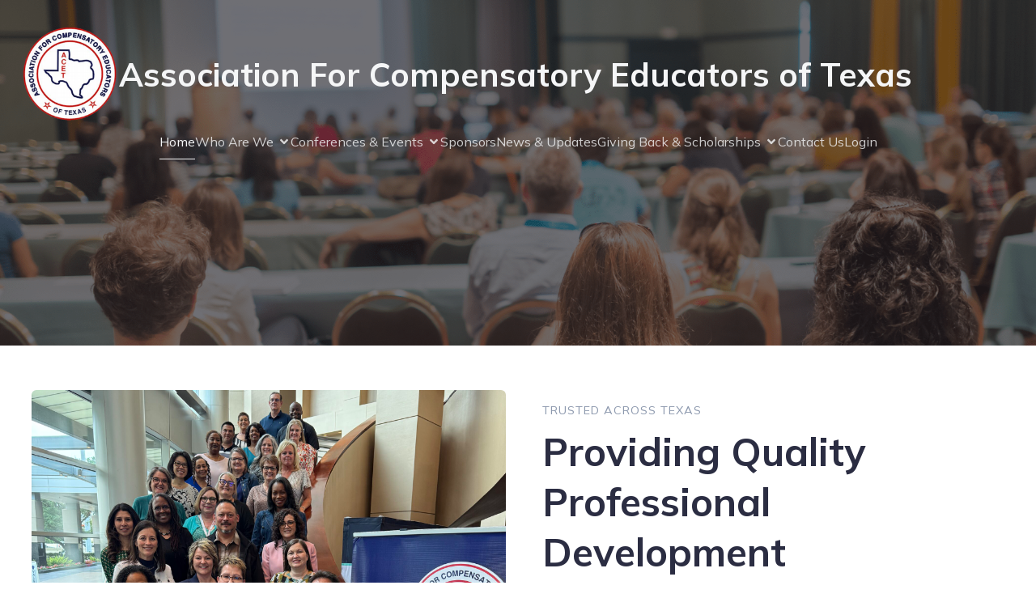

--- FILE ---
content_type: text/html; charset=UTF-8
request_url: https://acetx.org/?doing_wp_cron=1718118457.3882329463958740234375
body_size: 29320
content:
<!DOCTYPE html>
<html lang="en" id="kubio">
<head>
	<meta charset="UTF-8" />
	<meta name="viewport" content="width=device-width, initial-scale=1" />
<meta name='robots' content='max-image-preview:large' />
<title>Association For Compensatory Educators of Texas &#8211; Serving State And Federal Program Administrators In Texas</title>
<link rel='dns-prefetch' href='//fonts.googleapis.com' />
<link rel="alternate" type="application/rss+xml" title="Association For Compensatory Educators of Texas &raquo; Feed" href="https://acetx.org/feed/" />
<link rel="alternate" type="application/rss+xml" title="Association For Compensatory Educators of Texas &raquo; Comments Feed" href="https://acetx.org/comments/feed/" />
					<script>
						(function(){
							var docEL = document.documentElement;
							var style = docEL.style;
							if (!("backgroundAttachment" in style)) return false;
							var oldValue = style.backgroundAttachment;
							style.backgroundAttachment = "fixed";
							var isSupported = (style.backgroundAttachment === "fixed");
							style.backgroundAttachment = oldValue;

							if(navigator.userAgent.toLowerCase().indexOf('mac') !== -1 && navigator.maxTouchPoints){
								isSupported = false;
							}

							if(!isSupported){
								console.warn('Kubio - Browser does not support attachment fix');
								document.documentElement.classList.add('kubio-attachment-fixed-support-fallback');
							}
						})()
					</script>

				<script type="text/javascript">
/* <![CDATA[ */
window._wpemojiSettings = {"baseUrl":"https:\/\/s.w.org\/images\/core\/emoji\/16.0.1\/72x72\/","ext":".png","svgUrl":"https:\/\/s.w.org\/images\/core\/emoji\/16.0.1\/svg\/","svgExt":".svg","source":{"concatemoji":"https:\/\/acetx.org\/wp-includes\/js\/wp-emoji-release.min.js?ver=6.8.3"}};
/*! This file is auto-generated */
!function(s,n){var o,i,e;function c(e){try{var t={supportTests:e,timestamp:(new Date).valueOf()};sessionStorage.setItem(o,JSON.stringify(t))}catch(e){}}function p(e,t,n){e.clearRect(0,0,e.canvas.width,e.canvas.height),e.fillText(t,0,0);var t=new Uint32Array(e.getImageData(0,0,e.canvas.width,e.canvas.height).data),a=(e.clearRect(0,0,e.canvas.width,e.canvas.height),e.fillText(n,0,0),new Uint32Array(e.getImageData(0,0,e.canvas.width,e.canvas.height).data));return t.every(function(e,t){return e===a[t]})}function u(e,t){e.clearRect(0,0,e.canvas.width,e.canvas.height),e.fillText(t,0,0);for(var n=e.getImageData(16,16,1,1),a=0;a<n.data.length;a++)if(0!==n.data[a])return!1;return!0}function f(e,t,n,a){switch(t){case"flag":return n(e,"\ud83c\udff3\ufe0f\u200d\u26a7\ufe0f","\ud83c\udff3\ufe0f\u200b\u26a7\ufe0f")?!1:!n(e,"\ud83c\udde8\ud83c\uddf6","\ud83c\udde8\u200b\ud83c\uddf6")&&!n(e,"\ud83c\udff4\udb40\udc67\udb40\udc62\udb40\udc65\udb40\udc6e\udb40\udc67\udb40\udc7f","\ud83c\udff4\u200b\udb40\udc67\u200b\udb40\udc62\u200b\udb40\udc65\u200b\udb40\udc6e\u200b\udb40\udc67\u200b\udb40\udc7f");case"emoji":return!a(e,"\ud83e\udedf")}return!1}function g(e,t,n,a){var r="undefined"!=typeof WorkerGlobalScope&&self instanceof WorkerGlobalScope?new OffscreenCanvas(300,150):s.createElement("canvas"),o=r.getContext("2d",{willReadFrequently:!0}),i=(o.textBaseline="top",o.font="600 32px Arial",{});return e.forEach(function(e){i[e]=t(o,e,n,a)}),i}function t(e){var t=s.createElement("script");t.src=e,t.defer=!0,s.head.appendChild(t)}"undefined"!=typeof Promise&&(o="wpEmojiSettingsSupports",i=["flag","emoji"],n.supports={everything:!0,everythingExceptFlag:!0},e=new Promise(function(e){s.addEventListener("DOMContentLoaded",e,{once:!0})}),new Promise(function(t){var n=function(){try{var e=JSON.parse(sessionStorage.getItem(o));if("object"==typeof e&&"number"==typeof e.timestamp&&(new Date).valueOf()<e.timestamp+604800&&"object"==typeof e.supportTests)return e.supportTests}catch(e){}return null}();if(!n){if("undefined"!=typeof Worker&&"undefined"!=typeof OffscreenCanvas&&"undefined"!=typeof URL&&URL.createObjectURL&&"undefined"!=typeof Blob)try{var e="postMessage("+g.toString()+"("+[JSON.stringify(i),f.toString(),p.toString(),u.toString()].join(",")+"));",a=new Blob([e],{type:"text/javascript"}),r=new Worker(URL.createObjectURL(a),{name:"wpTestEmojiSupports"});return void(r.onmessage=function(e){c(n=e.data),r.terminate(),t(n)})}catch(e){}c(n=g(i,f,p,u))}t(n)}).then(function(e){for(var t in e)n.supports[t]=e[t],n.supports.everything=n.supports.everything&&n.supports[t],"flag"!==t&&(n.supports.everythingExceptFlag=n.supports.everythingExceptFlag&&n.supports[t]);n.supports.everythingExceptFlag=n.supports.everythingExceptFlag&&!n.supports.flag,n.DOMReady=!1,n.readyCallback=function(){n.DOMReady=!0}}).then(function(){return e}).then(function(){var e;n.supports.everything||(n.readyCallback(),(e=n.source||{}).concatemoji?t(e.concatemoji):e.wpemoji&&e.twemoji&&(t(e.twemoji),t(e.wpemoji)))}))}((window,document),window._wpemojiSettings);
/* ]]> */
</script>
<link rel='stylesheet' id='wc-authorize-net-cim-credit-card-checkout-block-css' href='https://acetx.org/wp-content/plugins/woocommerce-gateway-authorize-net-cim/assets/css/blocks/wc-authorize-net-cim-checkout-block.css?ver=3.10.14' type='text/css' media='all' />
<link rel='stylesheet' id='wc-authorize-net-cim-echeck-checkout-block-css' href='https://acetx.org/wp-content/plugins/woocommerce-gateway-authorize-net-cim/assets/css/blocks/wc-authorize-net-cim-checkout-block.css?ver=3.10.14' type='text/css' media='all' />
<link rel='stylesheet' id='woocommerce-pdf-frontend-css-css' href='https://acetx.org/wp-content/plugins/woocommerce-pdf-invoice/assets/css/woocommerce-pdf-frontend-css.css?ver=5.1.1' type='text/css' media='all' />
<link rel='stylesheet' id='kubio-block-library-css' href='https://acetx.org/wp-content/plugins/kubio-pro/build/block-library/style.css?ver=1764858053' type='text/css' media='all' />
<style id='kubio-block-library-inline-css' type='text/css'>
.kubio-shape-circles{background-image:url('https://acetx.org/wp-content/plugins/kubio-pro/lib/shapes/header-shapes/circles.png')}.kubio-shape-10degree-stripes{background-image:url('https://acetx.org/wp-content/plugins/kubio-pro/lib/shapes/header-shapes/10degree-stripes.png')}.kubio-shape-rounded-squares-blue{background-image:url('https://acetx.org/wp-content/plugins/kubio-pro/lib/shapes/header-shapes/rounded-squares-blue.png')}.kubio-shape-many-rounded-squares-blue{background-image:url('https://acetx.org/wp-content/plugins/kubio-pro/lib/shapes/header-shapes/many-rounded-squares-blue.png')}.kubio-shape-two-circles{background-image:url('https://acetx.org/wp-content/plugins/kubio-pro/lib/shapes/header-shapes/two-circles.png')}.kubio-shape-circles-2{background-image:url('https://acetx.org/wp-content/plugins/kubio-pro/lib/shapes/header-shapes/circles-2.png')}.kubio-shape-circles-3{background-image:url('https://acetx.org/wp-content/plugins/kubio-pro/lib/shapes/header-shapes/circles-3.png')}.kubio-shape-circles-gradient{background-image:url('https://acetx.org/wp-content/plugins/kubio-pro/lib/shapes/header-shapes/circles-gradient.png')}.kubio-shape-circles-white-gradient{background-image:url('https://acetx.org/wp-content/plugins/kubio-pro/lib/shapes/header-shapes/circles-white-gradient.png')}.kubio-shape-waves{background-image:url('https://acetx.org/wp-content/plugins/kubio-pro/lib/shapes/header-shapes/waves.png')}.kubio-shape-waves-inverted{background-image:url('https://acetx.org/wp-content/plugins/kubio-pro/lib/shapes/header-shapes/waves-inverted.png')}.kubio-shape-dots{background-image:url('https://acetx.org/wp-content/plugins/kubio-pro/lib/shapes/header-shapes/dots.png')}.kubio-shape-left-tilted-lines{background-image:url('https://acetx.org/wp-content/plugins/kubio-pro/lib/shapes/header-shapes/left-tilted-lines.png')}.kubio-shape-right-tilted-lines{background-image:url('https://acetx.org/wp-content/plugins/kubio-pro/lib/shapes/header-shapes/right-tilted-lines.png')}.kubio-shape-right-tilted-strips{background-image:url('https://acetx.org/wp-content/plugins/kubio-pro/lib/shapes/header-shapes/right-tilted-strips.png')}.kubio-shape-doodle{background-image:url('https://acetx.org/wp-content/plugins/kubio-pro/lib/shapes/header-shapes/doodle.png')}.kubio-shape-falling-stars{background-image:url('https://acetx.org/wp-content/plugins/kubio-pro/lib/shapes/header-shapes/falling-stars.png')}.kubio-shape-grain{background-image:url('https://acetx.org/wp-content/plugins/kubio-pro/lib/shapes/header-shapes/grain.png')}.kubio-shape-poly1{background-image:url('https://acetx.org/wp-content/plugins/kubio-pro/lib/shapes/header-shapes/poly1.png')}.kubio-shape-poly2{background-image:url('https://acetx.org/wp-content/plugins/kubio-pro/lib/shapes/header-shapes/poly2.png')}.kubio-shape-wavy-lines{background-image:url('https://acetx.org/wp-content/plugins/kubio-pro/lib/shapes/header-shapes/wavy-lines.png')}

:root { --kubio-color-1:141,153,174;--kubio-color-2:217,4,41;--kubio-color-3:239,35,60;--kubio-color-4:105,118,139;--kubio-color-5:245,246,247;--kubio-color-6:43,45,66;--kubio-color-1-variant-1:141,153,174;--kubio-color-1-variant-2:83,116,173;--kubio-color-1-variant-3:25,79,173;--kubio-color-1-variant-4:72,78,88;--kubio-color-1-variant-5:3,3,3;--kubio-color-2-variant-1:216,148,160;--kubio-color-2-variant-2:216,76,100;--kubio-color-2-variant-3:217,4,41;--kubio-color-2-variant-4:131,2,24;--kubio-color-2-variant-5:46,1,8;--kubio-color-3-variant-1:238,194,199;--kubio-color-3-variant-2:238,114,129;--kubio-color-3-variant-3:239,35,60;--kubio-color-3-variant-4:153,22,38;--kubio-color-3-variant-5:68,10,17;--kubio-color-4-variant-1:169,190,223;--kubio-color-4-variant-2:105,118,139;--kubio-color-4-variant-3:58,89,138;--kubio-color-4-variant-4:12,60,138;--kubio-color-4-variant-5:40,45,53;--kubio-color-5-variant-1:245,246,247;--kubio-color-5-variant-2:162,204,246;--kubio-color-5-variant-3:80,163,246;--kubio-color-5-variant-4:160,161,161;--kubio-color-5-variant-5:76,76,76;--kubio-color-6-variant-1:153,160,235;--kubio-color-6-variant-2:98,102,150;--kubio-color-6-variant-3:64,65,65;--kubio-color-6-variant-4:43,45,66;--kubio-color-6-variant-5:20,24,65 } .has-kubio-color-1-color{color:rgb(var(--kubio-color-1))} .has-kubio-color-1-background-color{background-color:rgb(var(--kubio-color-1))} [data-kubio] .has-kubio-color-1-color{color:rgb(var(--kubio-color-1))} [data-kubio] .has-kubio-color-1-background-color{background-color:rgb(var(--kubio-color-1))} .has-kubio-color-2-color{color:rgb(var(--kubio-color-2))} .has-kubio-color-2-background-color{background-color:rgb(var(--kubio-color-2))} [data-kubio] .has-kubio-color-2-color{color:rgb(var(--kubio-color-2))} [data-kubio] .has-kubio-color-2-background-color{background-color:rgb(var(--kubio-color-2))} .has-kubio-color-3-color{color:rgb(var(--kubio-color-3))} .has-kubio-color-3-background-color{background-color:rgb(var(--kubio-color-3))} [data-kubio] .has-kubio-color-3-color{color:rgb(var(--kubio-color-3))} [data-kubio] .has-kubio-color-3-background-color{background-color:rgb(var(--kubio-color-3))} .has-kubio-color-4-color{color:rgb(var(--kubio-color-4))} .has-kubio-color-4-background-color{background-color:rgb(var(--kubio-color-4))} [data-kubio] .has-kubio-color-4-color{color:rgb(var(--kubio-color-4))} [data-kubio] .has-kubio-color-4-background-color{background-color:rgb(var(--kubio-color-4))} .has-kubio-color-5-color{color:rgb(var(--kubio-color-5))} .has-kubio-color-5-background-color{background-color:rgb(var(--kubio-color-5))} [data-kubio] .has-kubio-color-5-color{color:rgb(var(--kubio-color-5))} [data-kubio] .has-kubio-color-5-background-color{background-color:rgb(var(--kubio-color-5))} .has-kubio-color-6-color{color:rgb(var(--kubio-color-6))} .has-kubio-color-6-background-color{background-color:rgb(var(--kubio-color-6))} [data-kubio] .has-kubio-color-6-color{color:rgb(var(--kubio-color-6))} [data-kubio] .has-kubio-color-6-background-color{background-color:rgb(var(--kubio-color-6))}



#kubio .style-Gp3qTlxXlu-outer .wp-block-kubio-navigation-section__nav{animation-duration:0.5s;padding-top:30px;padding-bottom:30px;padding-left:20px;padding-right:20px;}#kubio .style-Gp3qTlxXlu-outer .h-navigation_sticky:not(.extra-1).wp-block-kubio-navigation-section__nav{padding-top:10px;padding-bottom:10px;background-color:#ffffff;box-shadow:0px 0px 10px 0px rgba(23, 25, 39, 0.1) ;}#kubio .style-SFXC9Ze09eu-inner{text-align:left;height:auto;min-height:unset;}#kubio .style-SFXC9Ze09eu-container{height:auto;min-height:unset;}#kubio .style-0xSC3AT64-container{gap:10px;--kubio-gap-fallback:10px;justify-content:flex-start;align-items:flex-start;text-decoration:none;}#kubio .style-0xSC3AT64-container .kubio-logo-image{max-height:123px;}#kubio .style-0xSC3AT64-image{max-height:70px;}#kubio .style-0xSC3AT64-text{font-family:Mulish,Helvetica, Arial, Sans-Serif, serif;font-weight:700;font-size:40px;color:rgba(var(--kubio-color-5),1);}#kubio .style-DJ3dK9XoVZ-inner{text-align:center;}#kubio .style-DJ3dK9XoVZ-container{height:auto;min-height:unset;}#kubio .style-mRmagmI3LJv-container{height:50px;}#kubio .style-ZEkYpBrx7RA-inner{text-align:right;height:auto;min-height:unset;}#kubio .style-ZEkYpBrx7RA-container{height:auto;min-height:unset;}#kubio .style-c6BbujDIAOY-outer.bordered-active-item > .kubio-menu > ul > li::before,#kubio .style-c6BbujDIAOY-outer.bordered-active-item > .kubio-menu > ul > li::after{background-color:rgba(var(--kubio-color-5),1);height:1px;}#kubio .style-c6BbujDIAOY-outer.solid-active-item > .kubio-menu > ul > li::before,#kubio .style-c6BbujDIAOY-outer.solid-active-item > .kubio-menu > ul > li::after{background-color:white;border-top-left-radius:0%;border-top-right-radius:0%;border-bottom-left-radius:0%;border-bottom-right-radius:0%;}#kubio .style-c6BbujDIAOY-outer > .kubio-menu > ul{justify-content:center;gap:50px;--kubio-gap-fallback:50px;}#kubio .style-c6BbujDIAOY-outer > .kubio-menu  > ul > li > a{font-family:Mulish,Helvetica, Arial, Sans-Serif, serif;font-weight:400;font-size:16px;line-height:1.5em;letter-spacing:0px;text-decoration:none;text-transform:none;color:rgba(var(--kubio-color-5),0.8);padding-top:10px;padding-bottom:10px;padding-left:0px;padding-right:0px;}#kubio .style-c6BbujDIAOY-outer > .kubio-menu  > ul > li > a:hover,#kubio .style-c6BbujDIAOY-outer > .kubio-menu > ul > li > a.hover{color:rgba(var(--kubio-color-5),1);}#kubio .style-c6BbujDIAOY-outer > .kubio-menu > ul > li.current-menu-item > a,#kubio .style-c6BbujDIAOY-outer > .kubio-menu > ul > li.current_page_item > a{color:rgba(var(--kubio-color-5),1);}#kubio .style-c6BbujDIAOY-outer > .kubio-menu  > ul > li > a > svg{padding-left:5px;padding-right:5px;}#kubio .style-c6BbujDIAOY-outer > .kubio-menu  li > ul{background-color:#ffffff;margin-left:5px;margin-right:5px;box-shadow:0px 0px 5px 2px rgba(0, 0, 0, 0.04) ;}#kubio .style-c6BbujDIAOY-outer > .kubio-menu  li > ul > li> a{font-size:14px;text-decoration:none;color:rgba(var(--kubio-color-6),1);padding-top:10px;padding-bottom:10px;padding-left:20px;padding-right:20px;border-bottom-color:rgba(128,128,128,.2);border-bottom-width:1px;border-bottom-style:solid;background-color:rgb(255, 255, 255);}#kubio .style-c6BbujDIAOY-outer > .kubio-menu  li > ul > li > a:hover,#kubio .style-c6BbujDIAOY-outer > .kubio-menu  li > ul > li > a.hover{color:rgba(var(--kubio-color-5),1);background-color:rgba(var(--kubio-color-1),1);}#kubio .style-c6BbujDIAOY-outer > .kubio-menu li > ul > li.current-menu-item > a,#kubio .style-c6BbujDIAOY-outer > .kubio-menu  li > ul > li.current_page_item > a{color:rgba(var(--kubio-color-5),1);background-color:rgba(var(--kubio-color-1),1);}#kubio .style-c6BbujDIAOY-outer > .kubio-menu > ul > li > ul{margin-top:10px;}#kubio .style-c6BbujDIAOY-outer > .kubio-menu > ul > li > ul:before{height:10px;width:100%;}#kubio .h-navigation_sticky:not(.extra-1) .style-c6BbujDIAOY-outer.bordered-active-item > .kubio-menu > ul > li::before,#kubio .h-navigation_sticky:not(.extra-1) .style-c6BbujDIAOY-outer.bordered-active-item > .kubio-menu > ul > li::after{background-color:rgba(var(--kubio-color-6),1);}#kubio .h-navigation_sticky:not(.extra-1) .style-c6BbujDIAOY-outer > .kubio-menu > ul{justify-content:flex-end;}#kubio .h-navigation_sticky:not(.extra-1) .style-c6BbujDIAOY-outer > .kubio-menu  > ul > li > a{color:rgba(var(--kubio-color-6),1);}#kubio .style-r1Ph182_RWJ-icon{border-top-color:black;border-top-width:0px;border-top-style:none;border-right-color:black;border-right-width:0px;border-right-style:none;border-bottom-color:black;border-bottom-width:0px;border-bottom-style:none;border-left-color:black;border-left-width:0px;border-left-style:none;border-top-left-radius:0%;border-top-right-radius:0%;border-bottom-left-radius:0%;border-bottom-right-radius:0%;fill:rgba(var(--kubio-color-5),1);padding-top:5px;padding-bottom:5px;padding-left:5px;padding-right:5px;width:24px;height:24px;min-width:24px;min-height:24px;background-color:rgba(var(--kubio-color-3-variant-5),0);}#kubio .style-r1Ph182_RWJ-icon:hover{fill:rgba(var(--kubio-color-1),1);}.style-r1Ph182_RWJ-offscreen{width:300px !important;background-color:rgba(var(--kubio-color-6),1);}.style-r1Ph182_RWJ-offscreenOverlay{background-color:rgba(0,0,0,0.5);}#kubio .style-dySu33XviAE-inner{height:auto;min-height:unset;text-align:left;}#kubio .style-dySu33XviAE-container{height:auto;min-height:unset;}#kubio .style-nVjkPY2tu-container{justify-content:flex-start;align-items:flex-start;gap:10px;--kubio-gap-fallback:10px;text-decoration:none;}#kubio .style-nVjkPY2tu-container .kubio-logo-image{max-height:70px;}#kubio .style-nVjkPY2tu-image{max-height:70px;}#kubio .style-nVjkPY2tu-text{font-family:Syncopate,Helvetica, Arial, Sans-Serif, serif;font-weight:700;font-size:20px;color:rgba(var(--kubio-color-5),1);}#kubio .style-RfKm7zJUMjR-outer > .kubio-menu > ul{--kubio-accordion-menu-offset:10px;}#kubio .style-RfKm7zJUMjR-outer > .kubio-menu  > ul > li > a{font-size:14px;text-decoration:none;color:rgba(var(--kubio-color-5),1);border-top-color:#808080;border-right-color:#808080;border-bottom-color:rgba(var(--kubio-color-5),0.2);border-bottom-width:1px;border-bottom-style:none;border-left-color:#808080;padding-top:20px;padding-bottom:20px;padding-left:40px;}#kubio .style-RfKm7zJUMjR-outer > .kubio-menu  > ul > li > a:hover,#kubio .style-RfKm7zJUMjR-outer > .kubio-menu > ul > li > a.hover{background-color:rgba(var(--kubio-color-1),1);}#kubio .style-RfKm7zJUMjR-outer > .kubio-menu > ul > li.current-menu-item > a,#kubio .style-RfKm7zJUMjR-outer > .kubio-menu > ul > li.current_page_item > a{background-color:rgba(var(--kubio-color-1),1);}#kubio .style-RfKm7zJUMjR-outer > .kubio-menu  > ul > li > a > svg{padding-left:20px;padding-right:20px;}#kubio .style-RfKm7zJUMjR-outer > .kubio-menu  li > ul > li> a{color:rgba(var(--kubio-color-5),1);border-top-color:#808080;border-right-color:#808080;border-bottom-color:rgba(var(--kubio-color-5),0.2);border-bottom-width:1px;border-bottom-style:solid;border-left-color:#808080;padding-top:12px;padding-bottom:12px;padding-left:40px;font-size:14px;text-decoration:none;}#kubio .style-RfKm7zJUMjR-outer > .kubio-menu  li > ul > li > a:hover,#kubio .style-RfKm7zJUMjR-outer > .kubio-menu  li > ul > li > a.hover{background-color:rgba(var(--kubio-color-1),0.8);}#kubio .style-RfKm7zJUMjR-outer > .kubio-menu li > ul > li.current-menu-item > a,#kubio .style-RfKm7zJUMjR-outer > .kubio-menu  li > ul > li.current_page_item > a{background-color:rgba(var(--kubio-color-1),0.8);}#kubio .style-RfKm7zJUMjR-outer > .kubio-menu  li > ul > li > a > svg{padding-left:20px;padding-right:20px;}#kubio .style-7AuOkWajPWG-inner{text-align:left;height:auto;min-height:unset;}#kubio .style-7AuOkWajPWG-container{height:auto;min-height:unset;}#kubio .style-nicBEJtZM-outer p{color:rgba(var(--kubio-color-5),0.4);}#kubio .style-J6FPNZyUrn-outer{height:auto;min-height:unset;background-image:url("https://acetx.org/wp-content/uploads/2024/05/Blog-Banner-for-Website-Content-1.png");background-size:cover;background-position:50% 50%;background-attachment:scroll;background-repeat:no-repeat;}body:not(.extra-1) .style-J6FPNZyUrn-outer h1,body:not(.extra-1) .style-J6FPNZyUrn-outer h1[data-kubio]{color:rgba(var(--kubio-color-5),1);}body:not(.extra-1) .style-J6FPNZyUrn-outer h2,body:not(.extra-1) .style-J6FPNZyUrn-outer h2[data-kubio]{color:rgba(var(--kubio-color-5),1);}body:not(.extra-1) .style-J6FPNZyUrn-outer h3,body:not(.extra-1) .style-J6FPNZyUrn-outer h3[data-kubio]{color:rgba(var(--kubio-color-5),1);}body:not(.extra-1) .style-J6FPNZyUrn-outer h4,body:not(.extra-1) .style-J6FPNZyUrn-outer h4[data-kubio]{color:rgba(var(--kubio-color-5),1);}body:not(.extra-1) .style-J6FPNZyUrn-outer h5,body:not(.extra-1) .style-J6FPNZyUrn-outer h5[data-kubio]{color:rgba(var(--kubio-color-5),1);}body:not(.extra-1) .style-J6FPNZyUrn-outer h6,body:not(.extra-1) .style-J6FPNZyUrn-outer h6[data-kubio]{color:rgba(var(--kubio-color-5),1);}body:not(.extra-1) .style-J6FPNZyUrn-outer,body:not(.extra-1) .style-J6FPNZyUrn-outer [data-kubio]:not(h1):not(h2):not(h3):not(h4):not(h5):not(h6),body:not(.extra-1) .style-J6FPNZyUrn-outer p,body:not(.extra-1) .style-J6FPNZyUrn-outer p[data-kubio]{color:rgba(var(--kubio-color-5),1);}#kubio .style-aj_iqEauBq-outer{padding-top:40px;padding-bottom:40px;}#kubio .style-ScwH2CA2-r--inner{background-image:url("https://acetx.org/wp-content/uploads/2025/05/IMG_8130-scaled.jpg");background-size:cover;background-position:50% 50%;background-attachment:scroll;background-repeat:no-repeat;border-top-left-radius:6px;border-top-right-radius:6px;border-bottom-left-radius:6px;border-bottom-right-radius:6px;min-height:550px;text-align:center;}#kubio .style-ScwH2CA2-r--container{height:auto;min-height:unset;}#kubio .style-M2z8H7Pjik-inner{text-align:left;}#kubio .style-M2z8H7Pjik-container{height:auto;min-height:unset;}#kubio .wp-block.wp-block-kubio-heading__text.style-j716OhBRGj-text .text-wrapper-fancy svg path{stroke:rgba(var(--kubio-color-1),1);stroke-linejoin:initial;stroke-linecap:initial;stroke-width:8px;}#kubio .wp-block.wp-block-kubio-heading__text.style-5ixA2H69Mk-text{font-weight:700;line-height:1.3;}#kubio .wp-block.wp-block-kubio-heading__text.style-5ixA2H69Mk-text .text-wrapper-fancy svg path{stroke:#000000;stroke-linejoin:initial;stroke-linecap:initial;stroke-width:8px;}#kubio p.wp-block.wp-block-kubio-text__text.style-X2Vp8eKK-Ij-text{padding-top:20px;padding-bottom:40px;}#kubio .style-xBBgaF18dsR-inner{border-top-left-radius:6px;border-top-right-radius:6px;border-bottom-left-radius:6px;border-bottom-right-radius:6px;box-shadow:none;background-color:rgba(var(--kubio-color-1),1);transform:translateX(-100px) translateY(0px);transform-origin:center center 0px;z-index:1;text-align:center;}body:not(.extra-1) .style-xBBgaF18dsR-inner,body:not(.extra-1) .style-xBBgaF18dsR-inner [data-kubio]:not(h1):not(h2):not(h3):not(h4):not(h5):not(h6),body:not(.extra-1) .style-xBBgaF18dsR-inner p,body:not(.extra-1) .style-xBBgaF18dsR-inner p[data-kubio]{color:rgba(var(--kubio-color-5),1);}body:not(.extra-1) .style-xBBgaF18dsR-inner h1,body:not(.extra-1) .style-xBBgaF18dsR-inner h1[data-kubio]{color:rgba(var(--kubio-color-5),1);}body:not(.extra-1) .style-xBBgaF18dsR-inner h2,body:not(.extra-1) .style-xBBgaF18dsR-inner h2[data-kubio]{color:rgba(var(--kubio-color-5),1);}body:not(.extra-1) .style-xBBgaF18dsR-inner h3,body:not(.extra-1) .style-xBBgaF18dsR-inner h3[data-kubio]{color:rgba(var(--kubio-color-5),1);}body:not(.extra-1) .style-xBBgaF18dsR-inner h4,body:not(.extra-1) .style-xBBgaF18dsR-inner h4[data-kubio]{color:rgba(var(--kubio-color-5),1);}body:not(.extra-1) .style-xBBgaF18dsR-inner h5,body:not(.extra-1) .style-xBBgaF18dsR-inner h5[data-kubio]{color:rgba(var(--kubio-color-5),1);}body:not(.extra-1) .style-xBBgaF18dsR-inner h6,body:not(.extra-1) .style-xBBgaF18dsR-inner h6[data-kubio]{color:rgba(var(--kubio-color-5),1);}#kubio .style-xBBgaF18dsR-container{height:auto;min-height:unset;}#kubio .style-imuNZZ5Duyy-inner{text-align:left;}#kubio .style-imuNZZ5Duyy-container{height:auto;min-height:unset;}#kubio .style-Pcpie515K8--inner{fill:rgba(var(--kubio-color-5),1);width:40px;height:40px;min-width:40px;min-height:40px;}#kubio .style-gqQ_XgQgc_5-inner{text-align:left;padding-left:30px;}#kubio .style-gqQ_XgQgc_5-container{height:auto;min-height:unset;}#kubio .wp-block.wp-block-kubio-heading__text.style-Wa9480TmVib-text .text-wrapper-fancy svg path{stroke:#000000;stroke-linejoin:initial;stroke-linecap:initial;stroke-width:8px;}#kubio p.wp-block.wp-block-kubio-text__text.style-tIT4pUcESiz-text{font-size:14px;}#kubio .style-NGOmfuuuzN-outer{height:auto;min-height:unset;padding-top:25px;padding-bottom:25px;}#kubio .style-tZx2LkmCYa-inner{text-align:right;height:auto;min-height:unset;}#kubio .style-tZx2LkmCYa-container{height:auto;min-height:unset;}#kubio .wp-block.wp-block-kubio-heading__text.style-KQB6DrhNoB-text{text-align:center;}#kubio .wp-block.wp-block-kubio-heading__text.style-KQB6DrhNoB-text .text-wrapper-fancy svg path{stroke:#000000;stroke-linejoin:initial;stroke-linecap:initial;stroke-width:8px;}#kubio .wp-block.wp-block-kubio-heading__text.style-Bftrlj6kQA-text{text-align:center;}#kubio .wp-block.wp-block-kubio-heading__text.style-Bftrlj6kQA-text .text-wrapper-fancy svg path{stroke:#000000;stroke-linejoin:initial;stroke-linecap:initial;stroke-width:8px;}#kubio p.wp-block.wp-block-kubio-text__text.style-Q5PqpsGBvTa-text{font-size:1.1em;text-align:center;}#kubio .style-EuyHGde8tvT-spacing{text-align:center;}#kubio .style-9cQu_L5gTa0-outer a.style-9cQu_L5gTa0-link{text-align:center;background-color:rgba(var(--kubio-color-2),1);font-weight:600;font-size:12px;line-height:1;letter-spacing:1px;text-decoration:none;text-transform:uppercase;color:#fff;border-top-color:rgba(var(--kubio-color-2),1);border-top-width:2px;border-top-style:solid;border-right-color:rgba(var(--kubio-color-2),1);border-right-width:2px;border-right-style:solid;border-bottom-color:rgba(var(--kubio-color-2),1);border-bottom-width:2px;border-bottom-style:solid;border-left-color:rgba(var(--kubio-color-2),1);border-left-width:2px;border-left-style:solid;border-top-left-radius:6px;border-top-right-radius:6px;border-bottom-left-radius:6px;border-bottom-right-radius:6px;padding-top:12px;padding-bottom:12px;padding-left:24px;padding-right:24px;justify-content:center;}#kubio .style-9cQu_L5gTa0-outer a.style-9cQu_L5gTa0-link:hover{background-color:rgba(var(--kubio-color-2-variant-4),1);border-top-color:rgba(var(--kubio-color-2-variant-4),1);border-right-color:rgba(var(--kubio-color-2-variant-4),1);border-bottom-color:rgba(var(--kubio-color-2-variant-4),1);border-left-color:rgba(var(--kubio-color-2-variant-4),1);}#kubio a.style-9cQu_L5gTa0-link .style-9cQu_L5gTa0-icon{width:12px;height:12px;min-width:12px;min-height:12px;margin-left:0px;margin-right:10px;}#kubio .style-6mJS98juGHk-inner{text-align:center;height:auto;min-height:unset;}#kubio .style-6mJS98juGHk-container{height:auto;min-height:unset;}#kubio .style-EpIcd5snjUU-image{opacity:1;0:;border-top-left-radius:6px;border-top-right-radius:6px;border-bottom-left-radius:6px;border-bottom-right-radius:6px;}#kubio .style-EpIcd5snjUU-caption{margin-top:10px;}#kubio .style-EpIcd5snjUU-frameImage{z-index:-1;transform:translateX(5%) translateY(-5%);transform-origin:center center 0px;background-color:rgba(var(--kubio-color-2),1);height:100%;width:100%;border-top-color:rgba(var(--kubio-color-2),1);border-top-width:10px;border-top-style:none;border-right-color:rgba(var(--kubio-color-2),1);border-right-width:10px;border-right-style:none;border-bottom-color:rgba(var(--kubio-color-2),1);border-bottom-width:10px;border-bottom-style:none;border-left-color:rgba(var(--kubio-color-2),1);border-left-width:10px;border-left-style:none;border-top-left-radius:6px;border-top-right-radius:6px;border-bottom-left-radius:6px;border-bottom-right-radius:6px;}#kubio .style-EpIcd5snjUU-overlay{border-top-left-radius:6px;border-top-right-radius:6px;border-bottom-left-radius:6px;border-bottom-right-radius:6px;}#kubio .style-BRvTGKAmSg-outer{padding-top:0px;padding-bottom:0px;}#kubio .style-BRvTGKAmSg-inner{margin-top:0px;}#kubio .style-PtGY4Grox6-container{background-color:rgba(var(--kubio-color-5),1);}#kubio .style-aV-7d_W2Yh-inner{z-index:1;background-color:#dbdcdd;border-top-color:#dbdcdd;border-right-color:#dbdcdd;border-bottom-color:#dbdcdd;border-left-color:#dbdcdd;text-align:center;}#kubio .style-aV-7d_W2Yh-container{height:auto;min-height:unset;}#kubio .style-h_KSgCVs4B-container{background-color:rgba(var(--kubio-color-5),1);border-top-left-radius:6px;border-top-right-radius:6px;border-bottom-left-radius:6px;border-bottom-right-radius:6px;box-shadow:0px 19px 38px 0px rgba(0, 0, 0, 0.16) ;}#kubio .style-MQKoXzs4VE-inner{text-align:left;}#kubio .style-MQKoXzs4VE-container{height:auto;min-height:unset;}#kubio .wp-block.wp-block-kubio-heading__text.style-dpG7SAbXu6u-text{font-weight:800;color:rgba(var(--kubio-color-6),1);}#kubio .wp-block.wp-block-kubio-heading__text.style-dpG7SAbXu6u-text .text-wrapper-fancy svg path{stroke:#000000;stroke-linejoin:initial;stroke-linecap:initial;stroke-width:8px;}#kubio p.wp-block.wp-block-kubio-text__text.style-06Kt_EsHxlJ-text{color:rgba(var(--kubio-color-6),0.7);}#kubio .style-BRfOvF4CHCp-inner{text-align:right;}#kubio .style-BRfOvF4CHCp-container{height:auto;min-height:unset;}#kubio .style-iN81kHjr1av-outer a.style-iN81kHjr1av-link{text-align:center;background-color:rgba(var(--kubio-color-1),1);font-weight:600;font-size:12px;line-height:1;letter-spacing:1px;text-decoration:none;text-transform:uppercase;color:#fff;border-top-color:rgba(var(--kubio-color-1),1);border-top-width:2px;border-top-style:solid;border-right-color:rgba(var(--kubio-color-1),1);border-right-width:2px;border-right-style:solid;border-bottom-color:rgba(var(--kubio-color-1),1);border-bottom-width:2px;border-bottom-style:solid;border-left-color:rgba(var(--kubio-color-1),1);border-left-width:2px;border-left-style:solid;border-top-left-radius:5px;border-top-right-radius:5px;border-bottom-left-radius:5px;border-bottom-right-radius:5px;padding-top:18px;padding-bottom:18px;padding-left:36px;padding-right:36px;justify-content:center;}#kubio .style-iN81kHjr1av-outer a.style-iN81kHjr1av-link:hover{background-color:rgba(var(--kubio-color-1-variant-4),1);border-top-color:rgba(var(--kubio-color-1-variant-4),1);border-right-color:rgba(var(--kubio-color-1-variant-4),1);border-bottom-color:rgba(var(--kubio-color-1-variant-4),1);border-left-color:rgba(var(--kubio-color-1-variant-4),1);}#kubio a.style-iN81kHjr1av-link .style-iN81kHjr1av-icon{width:12px;height:12px;min-width:12px;min-height:12px;margin-left:10px;margin-right:0px;}#kubio .style-GemuzOyhB3X-outer{height:auto;min-height:unset;padding-top:25px;padding-bottom:25px;}#kubio .style-lGoZBjcNTHN-inner{text-align:center;height:auto;min-height:unset;background-color:rgba(var(--kubio-color-2),1);}#kubio .style-lGoZBjcNTHN-container{height:auto;min-height:unset;}#kubio .style-RzhS5JYwdUi-image{opacity:1;0:;border-top-left-radius:6px;border-top-right-radius:6px;border-bottom-left-radius:6px;border-bottom-right-radius:6px;}#kubio .style-RzhS5JYwdUi-caption{margin-top:10px;}#kubio .style-RzhS5JYwdUi-frameImage{z-index:-1;transform:translateX(5%) translateY(-5%);transform-origin:center center 0px;background-color:rgba(var(--kubio-color-2),1);height:100%;width:100%;border-top-color:rgba(var(--kubio-color-2),1);border-top-width:10px;border-top-style:none;border-right-color:rgba(var(--kubio-color-2),1);border-right-width:10px;border-right-style:none;border-bottom-color:rgba(var(--kubio-color-2),1);border-bottom-width:10px;border-bottom-style:none;border-left-color:rgba(var(--kubio-color-2),1);border-left-width:10px;border-left-style:none;border-top-left-radius:6px;border-top-right-radius:6px;border-bottom-left-radius:6px;border-bottom-right-radius:6px;}#kubio .style-RzhS5JYwdUi-overlay{border-top-left-radius:6px;border-top-right-radius:6px;border-bottom-left-radius:6px;border-bottom-right-radius:6px;}#kubio .style-ZY5Cx2TmyCb-inner{text-align:right;height:auto;min-height:unset;}#kubio .style-ZY5Cx2TmyCb-container{height:auto;min-height:unset;}#kubio .wp-block.wp-block-kubio-heading__text.style-SYatljlacSd-text{text-align:center;}#kubio .wp-block.wp-block-kubio-heading__text.style-SYatljlacSd-text .text-wrapper-fancy svg path{stroke:#000000;stroke-linejoin:initial;stroke-linecap:initial;stroke-width:8px;}#kubio .wp-block.wp-block-kubio-heading__text.style-cAFZQfiN5qM-text{text-align:center;}#kubio .wp-block.wp-block-kubio-heading__text.style-cAFZQfiN5qM-text .text-wrapper-fancy svg path{stroke:#000000;stroke-linejoin:initial;stroke-linecap:initial;stroke-width:8px;}#kubio p.wp-block.wp-block-kubio-text__text.style-MGiyHAFc4yY-text{font-size:1.1em;text-align:left;}#kubio .style-aD-FgNigI-z-spacing{text-align:center;}#kubio .style-TxrJsppGbzO-outer a.style-TxrJsppGbzO-link{text-align:center;background-color:rgba(var(--kubio-color-2),1);font-weight:600;font-size:12px;line-height:1;letter-spacing:1px;text-decoration:none;text-transform:uppercase;color:#fff;border-top-color:rgba(var(--kubio-color-2),1);border-top-width:2px;border-top-style:solid;border-right-color:rgba(var(--kubio-color-2),1);border-right-width:2px;border-right-style:solid;border-bottom-color:rgba(var(--kubio-color-2),1);border-bottom-width:2px;border-bottom-style:solid;border-left-color:rgba(var(--kubio-color-2),1);border-left-width:2px;border-left-style:solid;border-top-left-radius:6px;border-top-right-radius:6px;border-bottom-left-radius:6px;border-bottom-right-radius:6px;padding-top:12px;padding-bottom:12px;padding-left:24px;padding-right:24px;justify-content:center;}#kubio .style-TxrJsppGbzO-outer a.style-TxrJsppGbzO-link:hover{background-color:rgba(var(--kubio-color-2-variant-4),1);border-top-color:rgba(var(--kubio-color-2-variant-4),1);border-right-color:rgba(var(--kubio-color-2-variant-4),1);border-bottom-color:rgba(var(--kubio-color-2-variant-4),1);border-left-color:rgba(var(--kubio-color-2-variant-4),1);}#kubio a.style-TxrJsppGbzO-link .style-TxrJsppGbzO-icon{width:12px;height:12px;min-width:12px;min-height:12px;margin-left:0px;margin-right:10px;}#kubio .style-l6WC0Zzkimy-outer{height:auto;min-height:unset;padding-top:25px;padding-bottom:25px;}#kubio .style-sJQXp8aDrV6-inner{text-align:center;height:auto;min-height:unset;}#kubio .style-sJQXp8aDrV6-container{height:auto;min-height:unset;}#kubio .wp-block.wp-block-kubio-heading__text.style-QliCc6ZwWF9-text .text-wrapper-fancy svg path{stroke:#000000;stroke-linejoin:initial;stroke-linecap:initial;stroke-width:8px;}#kubio .style-rzxYfWW9MRx-inner{text-align:left;height:auto;min-height:unset;}#kubio .style-rzxYfWW9MRx-container{height:auto;min-height:unset;}#kubio .style-cbIEGO9OyFt-container{margin-left:-15px;}#kubio .style-_Q0nOWJIzVQ-inner{text-align:left;height:auto;min-height:unset;}#kubio .style-_Q0nOWJIzVQ-container{height:auto;min-height:unset;}#kubio .style-lnD4wiQYezV-inner{fill:rgba(var(--kubio-color-1),1);width:50px;height:50px;}#kubio .style-lnD4wiQYezV-inner:hover{background-color:rgba(45, 45, 134, 0);}#kubio .wp-block.wp-block-kubio-heading__text.style-FodB2myKSqe-text{text-transform:uppercase;}#kubio .wp-block.wp-block-kubio-heading__text.style-FodB2myKSqe-text .text-wrapper-fancy svg path{stroke:#000000;stroke-linejoin:initial;stroke-linecap:initial;stroke-width:8px;}#kubio .style-xLdCAZZhODx-inner{text-align:center;height:auto;min-height:unset;}#kubio .style-xLdCAZZhODx-container{height:auto;min-height:unset;}#kubio .style-QvMLfEt5q0H-image{opacity:1;box-shadow:0px 19px 38px 0px rgba(0, 0, 0, 0.16) ;0:;}#kubio .style-QvMLfEt5q0H-caption{margin-top:10px;}#kubio .style-QvMLfEt5q0H-frameImage{z-index:0;transform:translateX(-10%) translateY(-10%);transform-origin:center center 0px;background-color:transparent;height:100%;width:100%;border-top-color:rgb(255, 152, 0);border-top-width:10px;border-top-style:solid;border-right-color:rgb(255, 152, 0);border-right-width:10px;border-right-style:solid;border-bottom-color:rgb(255, 152, 0);border-bottom-width:10px;border-bottom-style:solid;border-left-color:rgb(255, 152, 0);border-left-width:10px;border-left-style:solid;box-shadow:0px 0px 10px 2px rgba(0,0,0,0.5) ;}#kubio .style-Cp_F5iphN-inner{text-align:center;}#kubio .style-Cp_F5iphN-container{height:auto;min-height:unset;}#kubio .style-cE2kF6c-XU-spacing{text-align:center;}#kubio .style-okhanY_U3B-outer a.style-okhanY_U3B-link{text-align:center;background-color:rgba(var(--kubio-color-2),1);font-weight:600;font-size:14px;line-height:1;letter-spacing:1px;text-decoration:none;text-transform:uppercase;color:#fff;border-top-color:rgba(var(--kubio-color-1),1);border-top-width:2px;border-top-style:solid;border-right-color:rgba(var(--kubio-color-1),1);border-right-width:2px;border-right-style:solid;border-bottom-color:rgba(var(--kubio-color-1),1);border-bottom-width:2px;border-bottom-style:solid;border-left-color:rgba(var(--kubio-color-1),1);border-left-width:2px;border-left-style:solid;border-top-left-radius:5px;border-top-right-radius:5px;border-bottom-left-radius:5px;border-bottom-right-radius:5px;padding-top:10px;padding-bottom:10px;padding-left:50px;padding-right:50px;justify-content:center;}#kubio .style-okhanY_U3B-outer a.style-okhanY_U3B-link:hover{background-color:rgba(var(--kubio-color-1-variant-4),1);border-top-color:rgba(var(--kubio-color-1-variant-4),1);border-right-color:rgba(var(--kubio-color-1-variant-4),1);border-bottom-color:rgba(var(--kubio-color-1-variant-4),1);border-left-color:rgba(var(--kubio-color-1-variant-4),1);}#kubio a.style-okhanY_U3B-link .style-okhanY_U3B-icon{width:14px;height:14px;min-width:14px;min-height:14px;margin-left:10px;margin-right:0px;}#kubio .style-lCc0Yxez1-inner{text-align:center;}#kubio .style-lCc0Yxez1-container{height:auto;min-height:unset;}#kubio .style-qGys59W_bBe-outer{height:auto;min-height:unset;background-color:rgba(var(--kubio-color-6-variant-4),1);background-image:url("https://acetx.org/wp-content/uploads/2023/11/Westin-photo-281.jpg");background-size:cover;background-position:39% 85%;background-attachment:scroll;background-repeat:no-repeat;padding-top:40px;padding-bottom:40px;}body:not(.extra-1) .style-qGys59W_bBe-outer,body:not(.extra-1) .style-qGys59W_bBe-outer [data-kubio]:not(h1):not(h2):not(h3):not(h4):not(h5):not(h6),body:not(.extra-1) .style-qGys59W_bBe-outer p,body:not(.extra-1) .style-qGys59W_bBe-outer p[data-kubio]{color:rgba(var(--kubio-color-5-variant-2),1);}body:not(.extra-1) .style-qGys59W_bBe-outer h1,body:not(.extra-1) .style-qGys59W_bBe-outer h1[data-kubio]{color:rgba(var(--kubio-color-5),1);}body:not(.extra-1) .style-qGys59W_bBe-outer h2,body:not(.extra-1) .style-qGys59W_bBe-outer h2[data-kubio]{color:rgba(var(--kubio-color-5),1);}body:not(.extra-1) .style-qGys59W_bBe-outer h3,body:not(.extra-1) .style-qGys59W_bBe-outer h3[data-kubio]{color:rgba(var(--kubio-color-5),1);}body:not(.extra-1) .style-qGys59W_bBe-outer h4,body:not(.extra-1) .style-qGys59W_bBe-outer h4[data-kubio]{color:rgba(var(--kubio-color-5),1);}body:not(.extra-1) .style-qGys59W_bBe-outer h5,body:not(.extra-1) .style-qGys59W_bBe-outer h5[data-kubio]{color:rgba(var(--kubio-color-5),1);}body:not(.extra-1) .style-qGys59W_bBe-outer h6,body:not(.extra-1) .style-qGys59W_bBe-outer h6[data-kubio]{color:rgba(var(--kubio-color-5),1);}#kubio .style-Eg0G7my825V-inner{text-align:center;height:auto;min-height:unset;}#kubio .style-Eg0G7my825V-container{height:auto;min-height:unset;}#kubio .wp-block.wp-block-kubio-heading__text.style-9fr8QY0WJ5f-text .text-wrapper-fancy svg path{stroke:#000000;stroke-linejoin:initial;stroke-linecap:initial;stroke-width:8px;}#kubio .style-1JJCceiNpse-inner{text-align:center;height:auto;min-height:unset;border-top-width:0px;border-top-style:none;border-right-width:0px;border-right-style:none;border-bottom-width:0px;border-bottom-style:none;border-left-width:0px;border-left-style:none;border-top-left-radius:6px;border-top-right-radius:6px;border-bottom-left-radius:6px;border-bottom-right-radius:6px;box-shadow:none;background-color:rgba(var(--kubio-color-5),1);}body:not(.extra-1) .style-1JJCceiNpse-inner a,body:not(.extra-1) .style-1JJCceiNpse-inner a[data-kubio]{color:rgba(var(--kubio-color-1),1);}body:not(.extra-1) .style-1JJCceiNpse-inner a:hover,body:not(.extra-1) .style-1JJCceiNpse-inner a[data-kubio]:hover{color:rgba(var(--kubio-color-1-variant-4),1);}#kubio .style-1JJCceiNpse-container{height:auto;min-height:unset;}#kubio .style-l0RtP_3m0D0-image{opacity:1;0:;border-top-left-radius:6px;border-top-right-radius:6px;}#kubio .style-l0RtP_3m0D0-caption{margin-top:10px;}#kubio .style-l0RtP_3m0D0-frameImage{z-index:-1;transform:translateX(10%) translateY(10%);transform-origin:center center 0px;background-color:rgb(0,0,0);height:100%;width:100%;border-top-color:rgb(0,0,0);border-top-width:10px;border-top-style:none;border-right-color:rgb(0,0,0);border-right-width:10px;border-right-style:none;border-bottom-color:rgb(0,0,0);border-bottom-width:10px;border-bottom-style:none;border-left-color:rgb(0,0,0);border-left-width:10px;border-left-style:none;border-top-left-radius:6px;border-top-right-radius:6px;}#kubio .style-l0RtP_3m0D0-overlay{border-top-left-radius:6px;border-top-right-radius:6px;}#kubio .style-34wGb_D_vCG-container{margin-top:0px;margin-bottom:0px;margin-left:0px;margin-right:0px;border-top-width:0px;border-top-style:none;border-right-width:0px;border-right-style:none;border-bottom-width:0px;border-bottom-style:none;border-left-width:0px;border-left-style:none;}#kubio .style-VsKAERc1Tbu-inner{text-align:center;height:auto;min-height:unset;}#kubio .style-VsKAERc1Tbu-container{height:auto;min-height:unset;}#kubio .wp-block.wp-block-kubio-heading__text.style-3IM6UKF3QCu-text{color:rgba(var(--kubio-color-6),1);}#kubio .wp-block.wp-block-kubio-heading__text.style-3IM6UKF3QCu-text .text-wrapper-fancy svg path{stroke:#000000;stroke-linejoin:initial;stroke-linecap:initial;stroke-width:8px;}#kubio p.wp-block.wp-block-kubio-text__text.style-JP9yhJPF7T--text{line-height:1.5;color:rgba(var(--kubio-color-5-variant-4),1);}#kubio .style-21WUVHVcboj-outer{text-align:left;}#kubio .style-21WUVHVcboj-spacing{text-align:center;}#kubio a.style-COhvAajJslb-link{font-weight:600;font-size:14px;letter-spacing:1px;text-transform:uppercase;color:rgba(var(--kubio-color-6),1);}#kubio a.style-COhvAajJslb-link .style-COhvAajJslb-icon{margin-left:10px;margin-right:0px;width:16px;height:16px;min-width:16px;min-height:16px;}#kubio .style-qWXwsKjL49Q-outer{height:auto;min-height:unset;padding-top:25px;padding-bottom:25px;}#kubio .style-8Isub1vsIqx-inner{text-align:center;height:auto;min-height:unset;}#kubio .style-8Isub1vsIqx-container{height:auto;min-height:unset;}#kubio .wp-block.wp-block-kubio-heading__text.style-u4wRYOJ3mtm-text .text-wrapper-fancy svg path{stroke:#000000;stroke-linejoin:initial;stroke-linecap:initial;stroke-width:8px;}#kubio .style-adxjwBNVQOu-inner{text-align:center;height:auto;min-height:unset;}#kubio .style-adxjwBNVQOu-container{height:auto;min-height:unset;}#kubio .style-6lb1EwkkKIj-inner{fill:rgba(var(--kubio-color-1),1);width:24px;height:24px;}#kubio .style-dYZAonhy9-image{opacity:1;border-top-left-radius:150px;border-top-right-radius:150px;border-bottom-left-radius:150px;border-bottom-right-radius:150px;0:;}#kubio .style-dYZAonhy9-caption{margin-top:10px;}#kubio .style-dYZAonhy9-frameImage{z-index:-1;transform:translateX(10%) translateY(10%);transform-origin:center center 0px;background-color:rgb(0,0,0);height:100%;width:100%;border-top-color:rgb(0,0,0);border-top-width:10px;border-top-style:none;border-right-color:rgb(0,0,0);border-right-width:10px;border-right-style:none;border-bottom-color:rgb(0,0,0);border-bottom-width:10px;border-bottom-style:none;border-left-color:rgb(0,0,0);border-left-width:10px;border-left-style:none;border-top-left-radius:150px;border-top-right-radius:150px;border-bottom-left-radius:150px;border-bottom-right-radius:150px;}#kubio .style-dYZAonhy9-overlay{border-top-left-radius:150px;border-top-right-radius:150px;border-bottom-left-radius:150px;border-bottom-right-radius:150px;}#kubio .wp-block.wp-block-kubio-heading__text.style-5HqDim2OEIi-text .text-wrapper-fancy svg path{stroke:#000000;stroke-linejoin:initial;stroke-linecap:initial;stroke-width:8px;}#kubio p.wp-block.wp-block-kubio-text__text.style-K4V87nYvL-j-text{font-style:italic;}#kubio .style-bi37E9zqh3N-image{opacity:1;border-top-left-radius:150px;border-top-right-radius:150px;border-bottom-left-radius:150px;border-bottom-right-radius:150px;0:;}#kubio .style-bi37E9zqh3N-caption{margin-top:10px;}#kubio .style-bi37E9zqh3N-frameImage{z-index:-1;transform:translateX(10%) translateY(10%);transform-origin:center center 0px;background-color:rgb(0,0,0);height:100%;width:100%;border-top-color:rgb(0,0,0);border-top-width:10px;border-top-style:none;border-right-color:rgb(0,0,0);border-right-width:10px;border-right-style:none;border-bottom-color:rgb(0,0,0);border-bottom-width:10px;border-bottom-style:none;border-left-color:rgb(0,0,0);border-left-width:10px;border-left-style:none;border-top-left-radius:150px;border-top-right-radius:150px;border-bottom-left-radius:150px;border-bottom-right-radius:150px;}#kubio .style-bi37E9zqh3N-overlay{border-top-left-radius:150px;border-top-right-radius:150px;border-bottom-left-radius:150px;border-bottom-right-radius:150px;}#kubio p.wp-block.wp-block-kubio-text__text.style-eVviGnRKKN-text{font-size:14px;}#kubio .style-vO3UKderWu-outer{height:auto;min-height:unset;padding-top:0px;padding-bottom:0px;}#kubio .style-c53RJOlkdq-inner{text-align:left;min-height:180px;background-color:rgba(var(--kubio-color-1),1);padding-top:12%;padding-bottom:12%;padding-left:12%;padding-right:12%;}body:not(.extra-1) .style-c53RJOlkdq-inner h1,body:not(.extra-1) .style-c53RJOlkdq-inner h1[data-kubio]{color:rgba(var(--kubio-color-5),1);}body:not(.extra-1) .style-c53RJOlkdq-inner h2,body:not(.extra-1) .style-c53RJOlkdq-inner h2[data-kubio]{color:rgba(var(--kubio-color-5),1);}body:not(.extra-1) .style-c53RJOlkdq-inner h3,body:not(.extra-1) .style-c53RJOlkdq-inner h3[data-kubio]{color:rgba(var(--kubio-color-5),1);}body:not(.extra-1) .style-c53RJOlkdq-inner h4,body:not(.extra-1) .style-c53RJOlkdq-inner h4[data-kubio]{color:rgba(var(--kubio-color-5),1);}body:not(.extra-1) .style-c53RJOlkdq-inner h5,body:not(.extra-1) .style-c53RJOlkdq-inner h5[data-kubio]{color:rgba(var(--kubio-color-5),1);}body:not(.extra-1) .style-c53RJOlkdq-inner h6,body:not(.extra-1) .style-c53RJOlkdq-inner h6[data-kubio]{color:rgba(var(--kubio-color-5),1);}body:not(.extra-1) .style-c53RJOlkdq-inner,body:not(.extra-1) .style-c53RJOlkdq-inner [data-kubio]:not(h1):not(h2):not(h3):not(h4):not(h5):not(h6),body:not(.extra-1) .style-c53RJOlkdq-inner p,body:not(.extra-1) .style-c53RJOlkdq-inner p[data-kubio]{color:rgba(var(--kubio-color-5),1);}#kubio .style-c53RJOlkdq-container{height:auto;min-height:unset;}#kubio a.style-pzJuKvhJtC-link{font-weight:600;font-size:2em;text-transform:uppercase;color:rgba(var(--kubio-color-5),1);}#kubio a.style-pzJuKvhJtC-link:hover{color:rgba(255, 255, 255, 0.9);}#kubio a.style-pzJuKvhJtC-link .style-pzJuKvhJtC-icon{margin-left:10px;margin-right:0px;fill:rgba(var(--kubio-color-5),1);padding-bottom:5px;width:30px;height:30px;min-width:30px;min-height:30px;}#kubio .style-5zOJnvcsHzf-inner{text-align:right;min-height:180px;background-image:url("https://acetx.org/wp-content/uploads/2024/12/41E68406-BE27-4B81-9C10-CC1761B93C7C_websize.jpg");background-size:cover;background-position:59% 70%;background-attachment:scroll;background-repeat:no-repeat;padding-top:12%;padding-bottom:12%;padding-left:12%;padding-right:12%;}body:not(.extra-1) .style-5zOJnvcsHzf-inner,body:not(.extra-1) .style-5zOJnvcsHzf-inner [data-kubio]:not(h1):not(h2):not(h3):not(h4):not(h5):not(h6),body:not(.extra-1) .style-5zOJnvcsHzf-inner p,body:not(.extra-1) .style-5zOJnvcsHzf-inner p[data-kubio]{color:rgba(var(--kubio-color-5),1);}body:not(.extra-1) .style-5zOJnvcsHzf-inner h1,body:not(.extra-1) .style-5zOJnvcsHzf-inner h1[data-kubio]{color:rgba(var(--kubio-color-5),1);}body:not(.extra-1) .style-5zOJnvcsHzf-inner h2,body:not(.extra-1) .style-5zOJnvcsHzf-inner h2[data-kubio]{color:rgba(var(--kubio-color-5),1);}body:not(.extra-1) .style-5zOJnvcsHzf-inner h3,body:not(.extra-1) .style-5zOJnvcsHzf-inner h3[data-kubio]{color:rgba(var(--kubio-color-5),1);}body:not(.extra-1) .style-5zOJnvcsHzf-inner h4,body:not(.extra-1) .style-5zOJnvcsHzf-inner h4[data-kubio]{color:rgba(var(--kubio-color-5),1);}body:not(.extra-1) .style-5zOJnvcsHzf-inner h5,body:not(.extra-1) .style-5zOJnvcsHzf-inner h5[data-kubio]{color:rgba(var(--kubio-color-5),1);}body:not(.extra-1) .style-5zOJnvcsHzf-inner h6,body:not(.extra-1) .style-5zOJnvcsHzf-inner h6[data-kubio]{color:rgba(var(--kubio-color-5),1);}#kubio .style-5zOJnvcsHzf-container{height:auto;min-height:unset;}#kubio .style-X6-7w03k_p-spacing{text-align:center;}#kubio .style-qymX5ZMBUT-outer a.style-qymX5ZMBUT-link{text-align:center;background-color:rgba(var(--kubio-color-1),1);font-weight:600;font-size:12px;line-height:1;letter-spacing:1px;text-decoration:none;text-transform:uppercase;color:#fff;border-top-color:rgba(var(--kubio-color-1),1);border-top-width:2px;border-top-style:solid;border-right-color:rgba(var(--kubio-color-1),1);border-right-width:2px;border-right-style:solid;border-bottom-color:rgba(var(--kubio-color-1),1);border-bottom-width:2px;border-bottom-style:solid;border-left-color:rgba(var(--kubio-color-1),1);border-left-width:2px;border-left-style:solid;border-top-left-radius:5px;border-top-right-radius:5px;border-bottom-left-radius:5px;border-bottom-right-radius:5px;padding-top:12px;padding-bottom:12px;padding-left:24px;padding-right:24px;justify-content:center;}#kubio .style-qymX5ZMBUT-outer a.style-qymX5ZMBUT-link:hover{background-color:rgba(var(--kubio-color-1-variant-4),1);border-top-color:rgba(var(--kubio-color-1-variant-4),1);border-right-color:rgba(var(--kubio-color-1-variant-4),1);border-bottom-color:rgba(var(--kubio-color-1-variant-4),1);border-left-color:rgba(var(--kubio-color-1-variant-4),1);}#kubio a.style-qymX5ZMBUT-link .style-qymX5ZMBUT-icon{width:12px;height:12px;min-width:12px;min-height:12px;margin-left:10px;margin-right:0px;}#kubio .style-vP0mYzy99sE-outer{padding-top:0px;padding-bottom:0px;background-color:rgba(var(--kubio-color-5),1);}body:not(.extra-1) .style-vP0mYzy99sE-outer a,body:not(.extra-1) .style-vP0mYzy99sE-outer a[data-kubio]{color:rgba(var(--kubio-color-1),1);}body:not(.extra-1) .style-vP0mYzy99sE-outer a:hover,body:not(.extra-1) .style-vP0mYzy99sE-outer a[data-kubio]:hover{color:rgba(var(--kubio-color-1-variant-2),1);}#kubio .style-nJpox2eRXHV-inner{text-align:center;}#kubio .style-nJpox2eRXHV-container{text-align:center;height:auto;min-height:unset;}#kubio .style-local-5-container{flex:0 0 auto;ms-flex:0 0 auto;width:auto;max-width:100%;}#kubio .style-local-7-container{flex:1 1 0;ms-flex:1 1 0%;max-width:100%;}#kubio .style-local-9-container{flex:0 0 auto;ms-flex:0 0 auto;width:auto;max-width:100%;}#kubio .style-local-15-container{width:100%;flex:0 0 auto;-ms-flex:0 0 auto;}#kubio .style-local-20-container{width:100%;flex:0 0 auto;-ms-flex:0 0 auto;}#kubio .style-local-25-container{width:50%;flex:0 0 auto;-ms-flex:0 0 auto;}#kubio .style-local-26-container{width:50%;flex:0 0 auto;-ms-flex:0 0 auto;}#kubio .style-local-31-container{width:100%;flex:0 0 auto;-ms-flex:0 0 auto;}#kubio .style-local-33-container{flex:0 0 auto;ms-flex:0 0 auto;width:auto;max-width:100%;}#kubio .style-local-35-container{flex:1 1 0;ms-flex:1 1 0%;max-width:100%;}#kubio .style-local-40-container{width:55.06%;flex:0 0 auto;-ms-flex:0 0 auto;}#kubio .style-local-48-container{width:44.87%;flex:0 0 auto;-ms-flex:0 0 auto;}#kubio .style-local-52-container{width:1200px;flex:0 0 auto;-ms-flex:0 0 auto;}#kubio .style-local-54-container{flex:1 1 0;ms-flex:1 1 0%;max-width:100%;}#kubio .style-local-57-container{flex:0 0 auto;ms-flex:0 0 auto;width:auto;max-width:100%;}#kubio .style-local-62-container{width:44.87%;flex:0 0 auto;-ms-flex:0 0 auto;}#kubio .style-local-64-container{width:55.06%;flex:0 0 auto;-ms-flex:0 0 auto;}#kubio .style-local-72-container{width:80%;flex:0 0 auto;-ms-flex:0 0 auto;}#kubio .style-local-76-container{flex:0 0 auto;-ms-flex:0 0 auto;}#kubio .style-local-78-container{flex:0 0 auto;-ms-flex:0 0 auto;}#kubio .style-local-82-container{flex:0 0 auto;-ms-flex:0 0 auto;}#kubio .style-local-86-container{flex:0 0 auto;-ms-flex:0 0 auto;}#kubio .style-local-90-container{flex:0 0 auto;-ms-flex:0 0 auto;}#kubio .style-local-94-container{flex:0 0 auto;-ms-flex:0 0 auto;}#kubio .style-local-96-container{flex:0 0 auto;-ms-flex:0 0 auto;}#kubio .style-local-99-container{flex:0 0 auto;-ms-flex:0 0 auto;}#kubio .style-local-102-container{width:80%;flex:0 0 auto;-ms-flex:0 0 auto;}#kubio .style-local-106-container{flex:0 0 auto;-ms-flex:0 0 auto;}#kubio .style-local-109-container{width:100%;flex:0 0 auto;-ms-flex:0 0 auto;}#kubio .style-local-114-container{flex:0 0 auto;-ms-flex:0 0 auto;}#kubio .style-local-117-container{width:100%;flex:0 0 auto;-ms-flex:0 0 auto;}#kubio .style-local-122-container{flex:0 0 auto;-ms-flex:0 0 auto;}#kubio .style-local-125-container{width:100%;flex:0 0 auto;-ms-flex:0 0 auto;}#kubio .style-local-132-container{width:80%;flex:0 0 auto;-ms-flex:0 0 auto;}#kubio .style-local-136-container{flex:0 0 auto;-ms-flex:0 0 auto;}#kubio .style-local-142-container{flex:0 0 auto;-ms-flex:0 0 auto;}#kubio .style-local-148-container{flex:0 0 auto;-ms-flex:0 0 auto;}#kubio .style-local-156-container{width:50%;flex:0 0 auto;-ms-flex:0 0 auto;}#kubio .style-local-160-container{width:50%;flex:0 0 auto;-ms-flex:0 0 auto;}#kubio .style-local-166-container{flex:0 0 auto;-ms-flex:0 0 auto;}body .style-M2z8H7Pjik-container > * > .h-y-container > *:not(:last-child){margin-bottom:10px;}body .style-gqQ_XgQgc_5-container > * > .h-y-container > *:not(:last-child){margin-bottom:10px;}body .style-aV-7d_W2Yh-container > * > .h-y-container > *:not(:last-child){margin-bottom:20px;}body .style-MQKoXzs4VE-container > * > .h-y-container > *:not(:last-child){margin-bottom:5px;}body .style-sJQXp8aDrV6-container > * > .h-y-container > *:not(:last-child){margin-bottom:10px;}body .style-_Q0nOWJIzVQ-container > * > .h-y-container > *:not(:last-child){margin-bottom:10px;}body .style-_Q0nOWJIzVQ-container > * > .h-y-container > *:not(:last-child){margin-bottom:10px;}body .style-_Q0nOWJIzVQ-container > * > .h-y-container > *:not(:last-child){margin-bottom:10px;}body .style-_Q0nOWJIzVQ-container > * > .h-y-container > *:not(:last-child){margin-bottom:10px;}body .style-Cp_F5iphN-container > * > .h-y-container > *:not(:last-child){margin-bottom:20px;}body .style-1JJCceiNpse-container > * > .h-y-container > *:not(:last-child){margin-bottom:0px;}body .style-VsKAERc1Tbu-container > * > .h-y-container > *:not(:last-child){margin-bottom:20px;}body .style-1JJCceiNpse-container > * > .h-y-container > *:not(:last-child){margin-bottom:0px;}body .style-VsKAERc1Tbu-container > * > .h-y-container > *:not(:last-child){margin-bottom:20px;}body .style-1JJCceiNpse-container > * > .h-y-container > *:not(:last-child){margin-bottom:0px;}body .style-VsKAERc1Tbu-container > * > .h-y-container > *:not(:last-child){margin-bottom:20px;}body .style-adxjwBNVQOu-container > * > .h-y-container > *:not(:last-child){margin-bottom:10px;}body .style-adxjwBNVQOu-container > * > .h-y-container > *:not(:last-child){margin-bottom:10px;}body .style-adxjwBNVQOu-container > * > .h-y-container > *:not(:last-child){margin-bottom:10px;}body .style-c53RJOlkdq-container > * > .h-y-container > *:not(:last-child){margin-bottom:10px;}.h-y-container > *:not(:last-child),.h-x-container-inner > *{margin-bottom:20px;}.h-x-container-inner,.h-column__content > .h-x-container > *:last-child,.h-y-container > .kubio-block-inserter{margin-bottom:-20px;}.h-x-container-inner{margin-left:-10px;margin-right:-10px;}.h-x-container-inner > *{padding-left:10px;padding-right:10px;}[data-kubio] a:not([class*=wp-block-button]),.with-kubio-global-style a:not([class*=wp-block-button]),a:not([class*=wp-block-button])[data-kubio],.wp-block-woocommerce-mini-cart-contents a:not([class*=wp-block-button]){font-family:Mulish,Helvetica, Arial, Sans-Serif, serif;font-weight:600;font-size:1em;line-height:1.5;text-decoration:none;color:rgba(var(--kubio-color-1),1);}[data-kubio] a:not([class*=wp-block-button]):hover,.with-kubio-global-style a:not([class*=wp-block-button]):hover,a:not([class*=wp-block-button])[data-kubio]:hover,.wp-block-woocommerce-mini-cart-contents a:not([class*=wp-block-button]):hover{color:rgba(var(--kubio-color-1-variant-4),1);}[data-kubio] h1,.with-kubio-global-style h1,h1[data-kubio],.wp-block-woocommerce-mini-cart-contents h1{font-family:Mulish,Helvetica, Arial, Sans-Serif, serif;font-weight:700;font-size:5.5em;line-height:1.26;text-transform:none;color:rgba(var(--kubio-color-6),1);}[data-kubio] h2,.with-kubio-global-style h2,h2[data-kubio],.wp-block-woocommerce-mini-cart-contents h2{font-family:Mulish,Helvetica, Arial, Sans-Serif, serif;font-weight:700;font-size:3em;line-height:1.143;text-transform:none;color:rgba(var(--kubio-color-6),1);}[data-kubio] h3,.with-kubio-global-style h3,h3[data-kubio],.wp-block-woocommerce-mini-cart-contents h3{font-family:Mulish,Helvetica, Arial, Sans-Serif, serif;font-weight:700;font-size:1.8em;line-height:1.25;text-transform:none;color:rgba(var(--kubio-color-6),1);}[data-kubio] h4,.with-kubio-global-style h4,h4[data-kubio],.wp-block-woocommerce-mini-cart-contents h4{font-family:Mulish,Helvetica, Arial, Sans-Serif, serif;font-weight:500;font-size:1.4em;line-height:1.4;text-transform:none;color:rgba(var(--kubio-color-6),1);}[data-kubio] h5,.with-kubio-global-style h5,h5[data-kubio],.wp-block-woocommerce-mini-cart-contents h5{font-family:Mulish,Helvetica, Arial, Sans-Serif, serif;font-weight:400;font-size:1.125em;line-height:1.4;text-transform:none;color:rgba(var(--kubio-color-6),1);}[data-kubio] h6,.with-kubio-global-style h6,h6[data-kubio],.wp-block-woocommerce-mini-cart-contents h6{font-family:Mulish,Helvetica, Arial, Sans-Serif, serif;font-weight:400;font-size:0.9em;line-height:1.4;letter-spacing:1px;text-transform:uppercase;color:rgba(var(--kubio-color-1),1);}[data-kubio],.with-kubio-global-style,[data-kubio] p,.with-kubio-global-style p,p[data-kubio],.wp-block-woocommerce-mini-cart-contents{font-family:Mulish,Helvetica, Arial, Sans-Serif, serif;font-weight:300;font-size:16px;line-height:1.4;text-transform:none;color:rgba(var(--kubio-color-6-variant-4),1);}[data-kubio] .h-lead,.with-kubio-global-style .h-lead,.h-lead[data-kubio]{font-family:Mulish,Helvetica, Arial, Sans-Serif, serif;font-weight:400;font-size:1.2em;line-height:1.5;text-transform:none;color:rgba(var(--kubio-color-6),1);}div.h-section-global-spacing{padding-top:100px;padding-bottom:100px;}.h-global-transition,.h-global-transition-all,.h-global-transition-all *{transition-duration:1s;}[data-kubio] input[type='color'],[data-kubio] input[type='date'],[data-kubio] input[type='datetime'],[data-kubio] input[type='datetime-local'],[data-kubio] input[type='email'],[data-kubio] input[type='month'],[data-kubio] input[type='number'],[data-kubio] input[type='password'],[data-kubio] input[type='search'],[data-kubio] input[type='tel'],[data-kubio] input[type='text'],[data-kubio] input[type='url'],[data-kubio] input[type='week'],[data-kubio] input[type='time'],[data-kubio] input:not([type]),[data-kubio] textarea,[data-kubio] select{font-family:Syne,Helvetica, Arial, Sans-Serif, serif;font-weight:400;font-size:16px;line-height:1.6;text-transform:none;background-color:rgba(var(--kubio-color-5),1);border-top-color:rgba(var(--kubio-color-5-variant-2),1);border-top-width:1px;border-top-style:solid;border-right-color:rgba(var(--kubio-color-5-variant-2),1);border-right-width:1px;border-right-style:solid;border-bottom-color:rgba(var(--kubio-color-5-variant-2),1);border-bottom-width:1px;border-bottom-style:solid;border-left-color:rgba(var(--kubio-color-5-variant-2),1);border-left-width:1px;border-left-style:solid;border-top-left-radius:4px;border-top-right-radius:4px;border-bottom-left-radius:4px;border-bottom-right-radius:4px;padding-top:4px;padding-bottom:4px;padding-left:10px;padding-right:10px;margin-bottom:10px;}[data-kubio] input[type='color']:hover,[data-kubio] input[type='date']:hover,[data-kubio] input[type='datetime']:hover,[data-kubio] input[type='datetime-local']:hover,[data-kubio] input[type='email']:hover,[data-kubio] input[type='month']:hover,[data-kubio] input[type='number']:hover,[data-kubio] input[type='password']:hover,[data-kubio] input[type='search']:hover,[data-kubio] input[type='tel']:hover,[data-kubio] input[type='text']:hover,[data-kubio] input[type='url']:hover,[data-kubio] input[type='week']:hover,[data-kubio] input[type='time']:hover,[data-kubio] input:not([type]):hover,[data-kubio] textarea:hover,[data-kubio] select:hover{color:rgba(var(--kubio-color-6),1);border-top-color:rgba(var(--kubio-color-6-variant-1),1);border-right-color:rgba(var(--kubio-color-6-variant-1),1);border-bottom-color:rgba(var(--kubio-color-6-variant-1),1);border-left-color:rgba(var(--kubio-color-6-variant-1),1);}[data-kubio] input[type='color']:focus,[data-kubio] input[type='date']:focus,[data-kubio] input[type='datetime']:focus,[data-kubio] input[type='datetime-local']:focus,[data-kubio] input[type='email']:focus,[data-kubio] input[type='month']:focus,[data-kubio] input[type='number']:focus,[data-kubio] input[type='password']:focus,[data-kubio] input[type='search']:focus,[data-kubio] input[type='tel']:focus,[data-kubio] input[type='text']:focus,[data-kubio] input[type='url']:focus,[data-kubio] input[type='week']:focus,[data-kubio] input[type='time']:focus,[data-kubio] input:not([type]):focus,[data-kubio] textarea:focus,[data-kubio] select:focus{color:rgba(var(--kubio-color-6),1);border-top-color:rgba(var(--kubio-color-1),1);border-right-color:rgba(var(--kubio-color-1),1);border-bottom-color:rgba(var(--kubio-color-1),1);border-left-color:rgba(var(--kubio-color-1),1);}[data-kubio] input[type='button'],[data-kubio] button:where(:not(.wp-block-accordion-heading__toggle):not(.wp-block-navigation-submenu__toggle):not(.wc-block-mini-cart__button):not(.wp-block-woocommerce-accordion-header .accordion-item__toggle)){background-color:rgba(var(--kubio-color-1),1);border-top-color:rgba(var(--kubio-color-1),1);border-top-width:2px;border-top-style:solid;border-right-color:rgba(var(--kubio-color-1),1);border-right-width:2px;border-right-style:solid;border-bottom-color:rgba(var(--kubio-color-1),1);border-bottom-width:2px;border-bottom-style:solid;border-left-color:rgba(var(--kubio-color-1),1);border-left-width:2px;border-left-style:solid;border-top-left-radius:4px;border-top-right-radius:4px;border-bottom-left-radius:4px;border-bottom-right-radius:4px;font-family:Syne,Helvetica, Arial, Sans-Serif, serif;font-weight:400;color:rgba(var(--kubio-color-5),1);padding-top:8px;padding-bottom:8px;padding-left:25px;padding-right:24px;}[data-kubio] input[type='button']:hover,[data-kubio] button:where(:not(.wp-block-accordion-heading__toggle):not(.wp-block-navigation-submenu__toggle):not(.wc-block-mini-cart__button):not(.wp-block-woocommerce-accordion-header .accordion-item__toggle)):hover{background-color:rgba(var(--kubio-color-1-variant-4),1);border-top-color:rgba(var(--kubio-color-1-variant-4),1);border-right-color:rgba(var(--kubio-color-1-variant-4),1);border-bottom-color:rgba(var(--kubio-color-1-variant-4),1);border-left-color:rgba(var(--kubio-color-1-variant-4),1);}[data-kubio] input[type='button']:disabled,[data-kubio] button:where(:not(.wp-block-accordion-heading__toggle):not(.wp-block-navigation-submenu__toggle):not(.wc-block-mini-cart__button):not(.wp-block-woocommerce-accordion-header .accordion-item__toggle)):disabled,[data-kubio] input[type='button'][disabled],[data-kubio] button:where(:not(.wp-block-accordion-heading__toggle):not(.wp-block-navigation-submenu__toggle):not(.wc-block-mini-cart__button):not(.wp-block-woocommerce-accordion-header .accordion-item__toggle))[disabled]{background-color:rgba(var(--kubio-color-5-variant-2),1);border-top-color:rgba(var(--kubio-color-5-variant-2),1);border-right-color:rgba(var(--kubio-color-5-variant-2),1);border-bottom-color:rgba(var(--kubio-color-5-variant-2),1);border-left-color:rgba(var(--kubio-color-5-variant-2),1);color:rgba(var(--kubio-color-5-variant-3),1);}[data-kubio] input[type='submit'],[data-kubio] button[type='submit']{border-top-color:rgba(var(--kubio-color-1),1);border-top-width:2px;border-top-style:solid;border-right-color:rgba(var(--kubio-color-1),1);border-right-width:2px;border-right-style:solid;border-bottom-color:rgba(var(--kubio-color-1),1);border-bottom-width:2px;border-bottom-style:solid;border-left-color:rgba(var(--kubio-color-1),1);border-left-width:2px;border-left-style:solid;border-top-left-radius:4px;border-top-right-radius:4px;border-bottom-left-radius:4px;border-bottom-right-radius:4px;font-family:Syne,Helvetica, Arial, Sans-Serif, serif;font-weight:400;color:rgba(var(--kubio-color-5),1);padding-top:8px;padding-bottom:8px;padding-left:25px;padding-right:24px;background-color:rgba(var(--kubio-color-1),1);}[data-kubio] input[type='submit']:hover,[data-kubio] button[type='submit']:hover{border-top-color:rgba(var(--kubio-color-1-variant-4),1);border-right-color:rgba(var(--kubio-color-1-variant-4),1);border-bottom-color:rgba(var(--kubio-color-1-variant-4),1);border-left-color:rgba(var(--kubio-color-1-variant-4),1);background-color:rgba(var(--kubio-color-1-variant-4),1);}[data-kubio] input[type='submit']:disabled,[data-kubio] input[type='submit'][disabled],[data-kubio] button[type='submit']:disabled,[data-kubio] button[type='submit'][disabled]{border-top-color:rgba(var(--kubio-color-5-variant-2),1);border-right-color:rgba(var(--kubio-color-5-variant-2),1);border-bottom-color:rgba(var(--kubio-color-5-variant-2),1);border-left-color:rgba(var(--kubio-color-5-variant-2),1);color:rgba(var(--kubio-color-5-variant-3),1);background-color:rgba(var(--kubio-color-5-variant-2),1);}[data-kubio] input[type='reset'],[data-kubio] button[type='reset']{background-color:rgba(var(--kubio-color-1-variant-1),1);border-top-color:rgba(var(--kubio-color-1-variant-1),1);border-top-width:2px;border-top-style:solid;border-right-color:rgba(var(--kubio-color-1-variant-1),1);border-right-width:2px;border-right-style:solid;border-bottom-color:rgba(var(--kubio-color-1-variant-1),1);border-bottom-width:2px;border-bottom-style:solid;border-left-color:rgba(var(--kubio-color-1-variant-1),1);border-left-width:2px;border-left-style:solid;border-top-left-radius:4px;border-top-right-radius:4px;border-bottom-left-radius:4px;border-bottom-right-radius:4px;font-family:Syne,Helvetica, Arial, Sans-Serif, serif;font-weight:400;color:rgba(var(--kubio-color-6-variant-2),1);padding-top:8px;padding-bottom:8px;padding-left:25px;padding-right:24px;}[data-kubio] input[type='reset']:hover,[data-kubio] button[type='reset']:hover{background-color:rgba(var(--kubio-color-1-variant-2),1);border-top-color:rgba(var(--kubio-color-1-variant-2),1);border-right-color:rgba(var(--kubio-color-1-variant-2),1);border-bottom-color:rgba(var(--kubio-color-1-variant-2),1);border-left-color:rgba(var(--kubio-color-1-variant-2),1);}[data-kubio] input[type='reset']:disabled,[data-kubio] input[type='reset'][disabled],[data-kubio] button[type='reset']:disabled,[data-kubio] button[type='reset'][disabled]{background-color:rgba(var(--kubio-color-5-variant-2),1);border-top-color:rgba(var(--kubio-color-5-variant-2),1);border-right-color:rgba(var(--kubio-color-5-variant-2),1);border-bottom-color:rgba(var(--kubio-color-5-variant-2),1);border-left-color:rgba(var(--kubio-color-5-variant-2),1);color:rgba(var(--kubio-color-5-variant-3),1);}#kubio  .woocommerce a.button,#kubio  .woocommerce button.button,#kubio  .woocommerce input.button,#kubio  .woocommerce #respond input#submit{border-top-color:rgba(var(--kubio-color-2),1);border-top-width:2px;border-top-style:solid;border-right-color:rgba(var(--kubio-color-2),1);border-right-width:2px;border-right-style:solid;border-bottom-color:rgba(var(--kubio-color-2),1);border-bottom-width:2px;border-bottom-style:solid;border-left-color:rgba(var(--kubio-color-2),1);border-left-width:2px;border-left-style:solid;border-top-left-radius:4px;border-top-right-radius:4px;border-bottom-left-radius:4px;border-bottom-right-radius:4px;background-color:rgba(var(--kubio-color-2),1);font-family:Open Sans,Helvetica, Arial, Sans-Serif, serif;font-weight:400;font-size:14px;line-height:1.2;text-transform:none;color:rgba(var(--kubio-color-5),1);}#kubio  .woocommerce a.button:hover,#kubio  .woocommerce button.button:hover,#kubio  .woocommerce input.button:hover,#kubio  .woocommerce #respond input#submit:hover{border-top-color:rgba(var(--kubio-color-2-variant-4),1);border-right-color:rgba(var(--kubio-color-2-variant-4),1);border-bottom-color:rgba(var(--kubio-color-2-variant-4),1);border-left-color:rgba(var(--kubio-color-2-variant-4),1);background-color:rgba(var(--kubio-color-2-variant-4),1);}#kubio  .woocommerce a.button:disabled,#kubio  .woocommerce a.button[disabled],#kubio  .woocommerce button.button:disabled,#kubio  .woocommerce button.button[disabled],#kubio  .woocommerce input.button:disabled,#kubio  .woocommerce input.button[disabled],#kubio  .woocommerce #respond input#submit:disabled,#kubio  .woocommerce #respond input#submit[disabled]{border-top-color:rgba(var(--kubio-color-5-variant-2),1);border-right-color:rgba(var(--kubio-color-5-variant-2),1);border-bottom-color:rgba(var(--kubio-color-5-variant-2),1);border-left-color:rgba(var(--kubio-color-5-variant-2),1);background-color:rgba(var(--kubio-color-5-variant-2),1);color:rgba(var(--kubio-color-5-variant-4),1);}#kubio  .woocommerce a.button.woocommerce-form-login__submit,#kubio  .woocommerce a.button.add_to_cart_button,#kubio  .woocommerce a.button.alt,#kubio  .woocommerce button.button.woocommerce-form-login__submit,#kubio  .woocommerce button.button.add_to_cart_button,#kubio  .woocommerce button.button.alt,#kubio  .woocommerce input.button.woocommerce-form-login__submit,#kubio  .woocommerce input.button.add_to_cart_button,#kubio  .woocommerce input.button.alt,#kubio  .woocommerce #respond input#submit.woocommerce-form-login__submit,#kubio  .woocommerce #respond input#submit.add_to_cart_button,#kubio  .woocommerce #respond input#submit.alt{background-color:rgba(var(--kubio-color-1),1);border-top-color:rgba(var(--kubio-color-1),1);border-top-width:2px;border-top-style:solid;border-right-color:rgba(var(--kubio-color-1),1);border-right-width:2px;border-right-style:solid;border-bottom-color:rgba(var(--kubio-color-1),1);border-bottom-width:2px;border-bottom-style:solid;border-left-color:rgba(var(--kubio-color-1),1);border-left-width:2px;border-left-style:solid;border-top-left-radius:4px;border-top-right-radius:4px;border-bottom-left-radius:4px;border-bottom-right-radius:4px;font-family:Open Sans,Helvetica, Arial, Sans-Serif, serif;font-weight:400;font-size:14px;line-height:1.2;text-transform:none;color:rgba(var(--kubio-color-5),1);box-shadow:0px 27px 15px -24px rgba(0,0,0,0.5) ;}#kubio  .woocommerce a.button.woocommerce-form-login__submit:hover,#kubio  .woocommerce a.button.add_to_cart_button:hover,#kubio  .woocommerce a.button.alt:hover,#kubio  .woocommerce button.button.woocommerce-form-login__submit:hover,#kubio  .woocommerce button.button.add_to_cart_button:hover,#kubio  .woocommerce button.button.alt:hover,#kubio  .woocommerce input.button.woocommerce-form-login__submit:hover,#kubio  .woocommerce input.button.add_to_cart_button:hover,#kubio  .woocommerce input.button.alt:hover,#kubio  .woocommerce #respond input#submit.woocommerce-form-login__submit:hover,#kubio  .woocommerce #respond input#submit.add_to_cart_button:hover,#kubio  .woocommerce #respond input#submit.alt:hover{background-color:rgba(var(--kubio-color-1-variant-4),1);border-top-color:rgba(var(--kubio-color-1-variant-4),1);border-right-color:rgba(var(--kubio-color-1-variant-4),1);border-bottom-color:rgba(var(--kubio-color-1-variant-4),1);border-left-color:rgba(var(--kubio-color-1-variant-4),1);}#kubio  .woocommerce a.button.woocommerce-form-login__submit:disabled,#kubio  .woocommerce a.button.woocommerce-form-login__submit[disabled],#kubio  .woocommerce a.button.add_to_cart_button:disabled,#kubio  .woocommerce a.button.add_to_cart_button[disabled],#kubio  .woocommerce a.button.alt:disabled,#kubio  .woocommerce a.button.alt[disabled],#kubio  .woocommerce button.button.woocommerce-form-login__submit:disabled,#kubio  .woocommerce button.button.woocommerce-form-login__submit[disabled],#kubio  .woocommerce button.button.add_to_cart_button:disabled,#kubio  .woocommerce button.button.add_to_cart_button[disabled],#kubio  .woocommerce button.button.alt:disabled,#kubio  .woocommerce button.button.alt[disabled],#kubio  .woocommerce input.button.woocommerce-form-login__submit:disabled,#kubio  .woocommerce input.button.woocommerce-form-login__submit[disabled],#kubio  .woocommerce input.button.add_to_cart_button:disabled,#kubio  .woocommerce input.button.add_to_cart_button[disabled],#kubio  .woocommerce input.button.alt:disabled,#kubio  .woocommerce input.button.alt[disabled],#kubio  .woocommerce #respond input#submit.woocommerce-form-login__submit:disabled,#kubio  .woocommerce #respond input#submit.woocommerce-form-login__submit[disabled],#kubio  .woocommerce #respond input#submit.add_to_cart_button:disabled,#kubio  .woocommerce #respond input#submit.add_to_cart_button[disabled],#kubio  .woocommerce #respond input#submit.alt:disabled,#kubio  .woocommerce #respond input#submit.alt[disabled]{background-color:rgba(var(--kubio-color-5-variant-2),1);border-top-color:rgba(var(--kubio-color-5-variant-2),1);border-right-color:rgba(var(--kubio-color-5-variant-2),1);border-bottom-color:rgba(var(--kubio-color-5-variant-2),1);border-left-color:rgba(var(--kubio-color-5-variant-2),1);color:rgba(var(--kubio-color-5-variant-4),1);}#kubio  .woocommerce-loop-product__link .onsale,#kubio  .single-product .onsale{background-color:rgba(var(--kubio-color-3-variant-2),1);color:rgba(var(--kubio-color-5),1);padding-top:5px;padding-bottom:5px;padding-left:10px;padding-right:10px;border-top-left-radius:10px;border-top-right-radius:10px;border-bottom-left-radius:10px;border-bottom-right-radius:10px;}@media (min-width: 768px) and (max-width: 1023px){#kubio .style-Gp3qTlxXlu-outer .h-navigation_sticky:not(.extra-1).wp-block-kubio-navigation-section__nav{padding-top:30px;padding-bottom:30px;}#kubio .style-0xSC3AT64-text{font-size:30px;}#kubio .h-navigation_sticky:not(.extra-1) .style-c6BbujDIAOY-outer.bordered-active-item > .kubio-menu > ul > li::before,#kubio .h-navigation_sticky:not(.extra-1) .style-c6BbujDIAOY-outer.bordered-active-item > .kubio-menu > ul > li::after{background-color:rgba(var(--kubio-color-5),1);}#kubio .h-navigation_sticky:not(.extra-1) .style-c6BbujDIAOY-outer > .kubio-menu > ul{justify-content:center;}#kubio .h-navigation_sticky:not(.extra-1) .style-c6BbujDIAOY-outer > .kubio-menu  > ul > li > a{color:rgba(var(--kubio-color-5),0.8);}#kubio .h-navigation_sticky:not(.extra-1) .style-c6BbujDIAOY-outer > .kubio-menu  > ul > li > a:hover,#kubio .h-navigation_sticky:not(.extra-1) .style-c6BbujDIAOY-outer > .kubio-menu > ul > li > a.hover{color:rgba(var(--kubio-color-6),1);}#kubio .h-navigation_sticky:not(.extra-1) .style-c6BbujDIAOY-outer > .kubio-menu > ul > li.current-menu-item > a,#kubio .h-navigation_sticky:not(.extra-1) .style-c6BbujDIAOY-outer > .kubio-menu > ul > li.current_page_item > a{color:rgba(var(--kubio-color-6),1);}#kubio .style-r1Ph182_RWJ-icon{width:42px;height:42px;min-width:42px;min-height:42px;}#kubio .style-nVjkPY2tu-container{padding-top:10px;padding-bottom:10px;padding-left:10px;padding-right:10px;}#kubio .style-J6FPNZyUrn-outer{background-image:url("https://acetx.org/wp-content/uploads/2024/05/hero3.jpg");background-position:51% 100%;padding-top:60px;}#kubio .style-xBBgaF18dsR-inner{transform:translateX(-85px) translateY(0px);}#kubio .wp-block.wp-block-kubio-heading__text.style-dpG7SAbXu6u-text{font-size:2em;}#kubio .style-BRfOvF4CHCp-inner{text-align:center;}#kubio .style-cbIEGO9OyFt-container{margin-left:-10px;}#kubio a.style-pzJuKvhJtC-link{font-size:1.2em;}#kubio a.style-pzJuKvhJtC-link .style-pzJuKvhJtC-icon{width:25px;height:25px;min-width:25px;min-height:25px;}#kubio .style-local-25-container{width:40%;}#kubio .style-local-26-container{width:60%;}#kubio .style-local-52-container{width:100%;}[data-kubio] h1,.with-kubio-global-style h1,h1[data-kubio],.wp-block-woocommerce-mini-cart-contents h1{font-size:5em;}div.h-section-global-spacing{padding-top:60px;padding-bottom:60px;}}@media (max-width: 767px){#kubio .style-Gp3qTlxXlu-outer .wp-block-kubio-navigation-section__nav{padding-top:10px;padding-bottom:10px;}#kubio .style-Gp3qTlxXlu-outer .h-navigation_sticky:not(.extra-1).wp-block-kubio-navigation-section__nav{padding-top:0px;padding-bottom:0px;background-color:rgba(var(--kubio-color-5),1);}#kubio .style-0xSC3AT64-text{font-size:16px;}#kubio .style-c6BbujDIAOY-outer > .kubio-menu > ul{justify-content:flex-end;}#kubio .h-navigation_sticky:not(.extra-1) .style-c6BbujDIAOY-outer.bordered-active-item > .kubio-menu > ul > li::before,#kubio .h-navigation_sticky:not(.extra-1) .style-c6BbujDIAOY-outer.bordered-active-item > .kubio-menu > ul > li::after{background-color:rgba(var(--kubio-color-5),1);}#kubio .h-navigation_sticky:not(.extra-1) .style-c6BbujDIAOY-outer > .kubio-menu  > ul > li > a{color:rgba(var(--kubio-color-5),0.8);}#kubio .h-navigation_sticky:not(.extra-1) .style-c6BbujDIAOY-outer > .kubio-menu  > ul > li > a:hover,#kubio .h-navigation_sticky:not(.extra-1) .style-c6BbujDIAOY-outer > .kubio-menu > ul > li > a.hover{color:rgba(var(--kubio-color-6),1);}#kubio .h-navigation_sticky:not(.extra-1) .style-c6BbujDIAOY-outer > .kubio-menu > ul > li.current-menu-item > a,#kubio .h-navigation_sticky:not(.extra-1) .style-c6BbujDIAOY-outer > .kubio-menu > ul > li.current_page_item > a{color:rgba(var(--kubio-color-6),1);}#kubio .style-r1Ph182_RWJ-icon{border-top-left-radius:0px;border-top-right-radius:0px;border-bottom-left-radius:0px;border-bottom-right-radius:0px;width:51px;height:51px;min-width:51px;min-height:51px;}#kubio .style-r1Ph182_RWJ-align{text-align:center;}#kubio .style-nVjkPY2tu-container{padding-top:10px;padding-bottom:10px;padding-left:10px;padding-right:10px;}#kubio .style-ScwH2CA2-r--inner{min-height:350px;}#kubio .wp-block.wp-block-kubio-heading__text.style-5ixA2H69Mk-text{font-size:2em;}#kubio .style-xBBgaF18dsR-inner{transform:translateX(0px) translateY(0px);}#kubio .style-tZx2LkmCYa-inner{text-align:center;}#kubio .style-h_KSgCVs4B-container{margin-left:15px;margin-right:15px;}#kubio .style-MQKoXzs4VE-inner{text-align:center;}#kubio .style-BRfOvF4CHCp-inner{text-align:center;}#kubio .style-ZY5Cx2TmyCb-inner{text-align:center;}#kubio .style-rzxYfWW9MRx-inner{text-align:center;}#kubio .style-cbIEGO9OyFt-container{margin-left:0px;}#kubio .style-_Q0nOWJIzVQ-inner{text-align:center;}#kubio .style-21WUVHVcboj-outer{text-align:center;}#kubio a.style-pzJuKvhJtC-link{font-size:1.2em;}#kubio a.style-pzJuKvhJtC-link .style-pzJuKvhJtC-icon{width:25px;height:25px;min-width:25px;min-height:25px;}#kubio .style-local-5-container{flex:1 1 0;ms-flex:1 1 0%;}#kubio .style-local-7-container{width:100%;flex:0 0 auto;-ms-flex:0 0 auto;}#kubio .style-local-25-container{width:100%;}#kubio .style-local-26-container{width:100%;}#kubio .style-local-40-container{width:100%;}#kubio .style-local-48-container{width:100%;}#kubio .style-local-52-container{width:100%;}#kubio .style-local-54-container{width:100%;flex:0 0 auto;-ms-flex:0 0 auto;}#kubio .style-local-57-container{width:100%;-ms-flex:0 0 auto;}#kubio .style-local-62-container{width:100%;}#kubio .style-local-64-container{width:100%;}#kubio .style-local-72-container{width:100%;}#kubio .style-local-76-container{width:100%;}#kubio .style-local-78-container{width:100%;}#kubio .style-local-82-container{width:100%;}#kubio .style-local-86-container{width:100%;}#kubio .style-local-90-container{width:100%;}#kubio .style-local-94-container{width:100%;}#kubio .style-local-96-container{width:100%;}#kubio .style-local-99-container{width:100%;}#kubio .style-local-102-container{width:100%;}#kubio .style-local-106-container{width:100%;}#kubio .style-local-114-container{width:100%;}#kubio .style-local-122-container{width:100%;}#kubio .style-local-132-container{width:100%;}#kubio .style-local-136-container{width:100%;}#kubio .style-local-142-container{width:100%;}#kubio .style-local-148-container{width:100%;}#kubio .style-local-166-container{width:100%;}[data-kubio] h1,.with-kubio-global-style h1,h1[data-kubio],.wp-block-woocommerce-mini-cart-contents h1{font-size:2.5em;}div.h-section-global-spacing{padding-top:30px;padding-bottom:30px;}}
</style>
<link rel='stylesheet' id='mp-theme-css' href='https://acetx.org/wp-content/plugins/memberpress/css/ui/theme.css?ver=1.12.11' type='text/css' media='all' />
<style id='wp-emoji-styles-inline-css' type='text/css'>

	img.wp-smiley, img.emoji {
		display: inline !important;
		border: none !important;
		box-shadow: none !important;
		height: 1em !important;
		width: 1em !important;
		margin: 0 0.07em !important;
		vertical-align: -0.1em !important;
		background: none !important;
		padding: 0 !important;
	}
</style>
<link rel='stylesheet' id='wp-block-library-css' href='https://acetx.org/wp-includes/css/dist/block-library/style.min.css?ver=6.8.3' type='text/css' media='all' />
<style id='classic-theme-styles-inline-css' type='text/css'>
/*! This file is auto-generated */
.wp-block-button__link{color:#fff;background-color:#32373c;border-radius:9999px;box-shadow:none;text-decoration:none;padding:calc(.667em + 2px) calc(1.333em + 2px);font-size:1.125em}.wp-block-file__button{background:#32373c;color:#fff;text-decoration:none}
</style>
<style id='global-styles-inline-css' type='text/css'>
:root{--wp--preset--aspect-ratio--square: 1;--wp--preset--aspect-ratio--4-3: 4/3;--wp--preset--aspect-ratio--3-4: 3/4;--wp--preset--aspect-ratio--3-2: 3/2;--wp--preset--aspect-ratio--2-3: 2/3;--wp--preset--aspect-ratio--16-9: 16/9;--wp--preset--aspect-ratio--9-16: 9/16;--wp--preset--color--black: #000000;--wp--preset--color--cyan-bluish-gray: #abb8c3;--wp--preset--color--white: #ffffff;--wp--preset--color--pale-pink: #f78da7;--wp--preset--color--vivid-red: #cf2e2e;--wp--preset--color--luminous-vivid-orange: #ff6900;--wp--preset--color--luminous-vivid-amber: #fcb900;--wp--preset--color--light-green-cyan: #7bdcb5;--wp--preset--color--vivid-green-cyan: #00d084;--wp--preset--color--pale-cyan-blue: #8ed1fc;--wp--preset--color--vivid-cyan-blue: #0693e3;--wp--preset--color--vivid-purple: #9b51e0;--wp--preset--color--kubio-color-1: rgba(var(--kubio-color-1), 1);--wp--preset--color--kubio-color-2: rgba(var(--kubio-color-2), 1);--wp--preset--color--kubio-color-3: rgba(var(--kubio-color-3), 1);--wp--preset--color--kubio-color-4: rgba(var(--kubio-color-4), 1);--wp--preset--color--kubio-color-5: rgba(var(--kubio-color-5), 1);--wp--preset--color--kubio-color-6: rgba(var(--kubio-color-6), 1);--wp--preset--color--kubio-color-5-variant-2: #F9F9F9;--wp--preset--gradient--vivid-cyan-blue-to-vivid-purple: linear-gradient(135deg,rgba(6,147,227,1) 0%,rgb(155,81,224) 100%);--wp--preset--gradient--light-green-cyan-to-vivid-green-cyan: linear-gradient(135deg,rgb(122,220,180) 0%,rgb(0,208,130) 100%);--wp--preset--gradient--luminous-vivid-amber-to-luminous-vivid-orange: linear-gradient(135deg,rgba(252,185,0,1) 0%,rgba(255,105,0,1) 100%);--wp--preset--gradient--luminous-vivid-orange-to-vivid-red: linear-gradient(135deg,rgba(255,105,0,1) 0%,rgb(207,46,46) 100%);--wp--preset--gradient--very-light-gray-to-cyan-bluish-gray: linear-gradient(135deg,rgb(238,238,238) 0%,rgb(169,184,195) 100%);--wp--preset--gradient--cool-to-warm-spectrum: linear-gradient(135deg,rgb(74,234,220) 0%,rgb(151,120,209) 20%,rgb(207,42,186) 40%,rgb(238,44,130) 60%,rgb(251,105,98) 80%,rgb(254,248,76) 100%);--wp--preset--gradient--blush-light-purple: linear-gradient(135deg,rgb(255,206,236) 0%,rgb(152,150,240) 100%);--wp--preset--gradient--blush-bordeaux: linear-gradient(135deg,rgb(254,205,165) 0%,rgb(254,45,45) 50%,rgb(107,0,62) 100%);--wp--preset--gradient--luminous-dusk: linear-gradient(135deg,rgb(255,203,112) 0%,rgb(199,81,192) 50%,rgb(65,88,208) 100%);--wp--preset--gradient--pale-ocean: linear-gradient(135deg,rgb(255,245,203) 0%,rgb(182,227,212) 50%,rgb(51,167,181) 100%);--wp--preset--gradient--electric-grass: linear-gradient(135deg,rgb(202,248,128) 0%,rgb(113,206,126) 100%);--wp--preset--gradient--midnight: linear-gradient(135deg,rgb(2,3,129) 0%,rgb(40,116,252) 100%);--wp--preset--font-size--small: 0.777em;--wp--preset--font-size--medium: 0.888em;--wp--preset--font-size--large: 2em;--wp--preset--font-size--x-large: 2.5em;--wp--preset--font-size--xx-large: 3em;--wp--preset--spacing--20: 0.44rem;--wp--preset--spacing--30: 0.67rem;--wp--preset--spacing--40: 1rem;--wp--preset--spacing--50: 1.5rem;--wp--preset--spacing--60: 2.25rem;--wp--preset--spacing--70: 3.38rem;--wp--preset--spacing--80: 5.06rem;--wp--preset--shadow--natural: 6px 6px 9px rgba(0, 0, 0, 0.2);--wp--preset--shadow--deep: 12px 12px 50px rgba(0, 0, 0, 0.4);--wp--preset--shadow--sharp: 6px 6px 0px rgba(0, 0, 0, 0.2);--wp--preset--shadow--outlined: 6px 6px 0px -3px rgba(255, 255, 255, 1), 6px 6px rgba(0, 0, 0, 1);--wp--preset--shadow--crisp: 6px 6px 0px rgba(0, 0, 0, 1);--wp--preset--shadow--deep-2: 0px 0px 50px rgba(0, 0, 0, 0.2);}:root :where(.is-layout-flow) > :first-child{margin-block-start: 0;}:root :where(.is-layout-flow) > :last-child{margin-block-end: 0;}:root :where(.is-layout-flow) > *{margin-block-start: 24px;margin-block-end: 0;}:root :where(.is-layout-constrained) > :first-child{margin-block-start: 0;}:root :where(.is-layout-constrained) > :last-child{margin-block-end: 0;}:root :where(.is-layout-constrained) > *{margin-block-start: 24px;margin-block-end: 0;}:root :where(.is-layout-flex){gap: 24px;}:root :where(.is-layout-grid){gap: 24px;}body .is-layout-flex{display: flex;}.is-layout-flex{flex-wrap: wrap;align-items: center;}.is-layout-flex > :is(*, div){margin: 0;}body .is-layout-grid{display: grid;}.is-layout-grid > :is(*, div){margin: 0;}.has-black-color{color: var(--wp--preset--color--black) !important;}.has-cyan-bluish-gray-color{color: var(--wp--preset--color--cyan-bluish-gray) !important;}.has-white-color{color: var(--wp--preset--color--white) !important;}.has-pale-pink-color{color: var(--wp--preset--color--pale-pink) !important;}.has-vivid-red-color{color: var(--wp--preset--color--vivid-red) !important;}.has-luminous-vivid-orange-color{color: var(--wp--preset--color--luminous-vivid-orange) !important;}.has-luminous-vivid-amber-color{color: var(--wp--preset--color--luminous-vivid-amber) !important;}.has-light-green-cyan-color{color: var(--wp--preset--color--light-green-cyan) !important;}.has-vivid-green-cyan-color{color: var(--wp--preset--color--vivid-green-cyan) !important;}.has-pale-cyan-blue-color{color: var(--wp--preset--color--pale-cyan-blue) !important;}.has-vivid-cyan-blue-color{color: var(--wp--preset--color--vivid-cyan-blue) !important;}.has-vivid-purple-color{color: var(--wp--preset--color--vivid-purple) !important;}.has-kubio-color-1-color{color: var(--wp--preset--color--kubio-color-1) !important;}.has-kubio-color-2-color{color: var(--wp--preset--color--kubio-color-2) !important;}.has-kubio-color-3-color{color: var(--wp--preset--color--kubio-color-3) !important;}.has-kubio-color-4-color{color: var(--wp--preset--color--kubio-color-4) !important;}.has-kubio-color-5-color{color: var(--wp--preset--color--kubio-color-5) !important;}.has-kubio-color-6-color{color: var(--wp--preset--color--kubio-color-6) !important;}.has-kubio-color-5-variant-2-color{color: var(--wp--preset--color--kubio-color-5-variant-2) !important;}.has-black-background-color{background-color: var(--wp--preset--color--black) !important;}.has-cyan-bluish-gray-background-color{background-color: var(--wp--preset--color--cyan-bluish-gray) !important;}.has-white-background-color{background-color: var(--wp--preset--color--white) !important;}.has-pale-pink-background-color{background-color: var(--wp--preset--color--pale-pink) !important;}.has-vivid-red-background-color{background-color: var(--wp--preset--color--vivid-red) !important;}.has-luminous-vivid-orange-background-color{background-color: var(--wp--preset--color--luminous-vivid-orange) !important;}.has-luminous-vivid-amber-background-color{background-color: var(--wp--preset--color--luminous-vivid-amber) !important;}.has-light-green-cyan-background-color{background-color: var(--wp--preset--color--light-green-cyan) !important;}.has-vivid-green-cyan-background-color{background-color: var(--wp--preset--color--vivid-green-cyan) !important;}.has-pale-cyan-blue-background-color{background-color: var(--wp--preset--color--pale-cyan-blue) !important;}.has-vivid-cyan-blue-background-color{background-color: var(--wp--preset--color--vivid-cyan-blue) !important;}.has-vivid-purple-background-color{background-color: var(--wp--preset--color--vivid-purple) !important;}.has-kubio-color-1-background-color{background-color: var(--wp--preset--color--kubio-color-1) !important;}.has-kubio-color-2-background-color{background-color: var(--wp--preset--color--kubio-color-2) !important;}.has-kubio-color-3-background-color{background-color: var(--wp--preset--color--kubio-color-3) !important;}.has-kubio-color-4-background-color{background-color: var(--wp--preset--color--kubio-color-4) !important;}.has-kubio-color-5-background-color{background-color: var(--wp--preset--color--kubio-color-5) !important;}.has-kubio-color-6-background-color{background-color: var(--wp--preset--color--kubio-color-6) !important;}.has-kubio-color-5-variant-2-background-color{background-color: var(--wp--preset--color--kubio-color-5-variant-2) !important;}.has-black-border-color{border-color: var(--wp--preset--color--black) !important;}.has-cyan-bluish-gray-border-color{border-color: var(--wp--preset--color--cyan-bluish-gray) !important;}.has-white-border-color{border-color: var(--wp--preset--color--white) !important;}.has-pale-pink-border-color{border-color: var(--wp--preset--color--pale-pink) !important;}.has-vivid-red-border-color{border-color: var(--wp--preset--color--vivid-red) !important;}.has-luminous-vivid-orange-border-color{border-color: var(--wp--preset--color--luminous-vivid-orange) !important;}.has-luminous-vivid-amber-border-color{border-color: var(--wp--preset--color--luminous-vivid-amber) !important;}.has-light-green-cyan-border-color{border-color: var(--wp--preset--color--light-green-cyan) !important;}.has-vivid-green-cyan-border-color{border-color: var(--wp--preset--color--vivid-green-cyan) !important;}.has-pale-cyan-blue-border-color{border-color: var(--wp--preset--color--pale-cyan-blue) !important;}.has-vivid-cyan-blue-border-color{border-color: var(--wp--preset--color--vivid-cyan-blue) !important;}.has-vivid-purple-border-color{border-color: var(--wp--preset--color--vivid-purple) !important;}.has-kubio-color-1-border-color{border-color: var(--wp--preset--color--kubio-color-1) !important;}.has-kubio-color-2-border-color{border-color: var(--wp--preset--color--kubio-color-2) !important;}.has-kubio-color-3-border-color{border-color: var(--wp--preset--color--kubio-color-3) !important;}.has-kubio-color-4-border-color{border-color: var(--wp--preset--color--kubio-color-4) !important;}.has-kubio-color-5-border-color{border-color: var(--wp--preset--color--kubio-color-5) !important;}.has-kubio-color-6-border-color{border-color: var(--wp--preset--color--kubio-color-6) !important;}.has-kubio-color-5-variant-2-border-color{border-color: var(--wp--preset--color--kubio-color-5-variant-2) !important;}.has-vivid-cyan-blue-to-vivid-purple-gradient-background{background: var(--wp--preset--gradient--vivid-cyan-blue-to-vivid-purple) !important;}.has-light-green-cyan-to-vivid-green-cyan-gradient-background{background: var(--wp--preset--gradient--light-green-cyan-to-vivid-green-cyan) !important;}.has-luminous-vivid-amber-to-luminous-vivid-orange-gradient-background{background: var(--wp--preset--gradient--luminous-vivid-amber-to-luminous-vivid-orange) !important;}.has-luminous-vivid-orange-to-vivid-red-gradient-background{background: var(--wp--preset--gradient--luminous-vivid-orange-to-vivid-red) !important;}.has-very-light-gray-to-cyan-bluish-gray-gradient-background{background: var(--wp--preset--gradient--very-light-gray-to-cyan-bluish-gray) !important;}.has-cool-to-warm-spectrum-gradient-background{background: var(--wp--preset--gradient--cool-to-warm-spectrum) !important;}.has-blush-light-purple-gradient-background{background: var(--wp--preset--gradient--blush-light-purple) !important;}.has-blush-bordeaux-gradient-background{background: var(--wp--preset--gradient--blush-bordeaux) !important;}.has-luminous-dusk-gradient-background{background: var(--wp--preset--gradient--luminous-dusk) !important;}.has-pale-ocean-gradient-background{background: var(--wp--preset--gradient--pale-ocean) !important;}.has-electric-grass-gradient-background{background: var(--wp--preset--gradient--electric-grass) !important;}.has-midnight-gradient-background{background: var(--wp--preset--gradient--midnight) !important;}.has-small-font-size{font-size: var(--wp--preset--font-size--small) !important;}.has-medium-font-size{font-size: var(--wp--preset--font-size--medium) !important;}.has-large-font-size{font-size: var(--wp--preset--font-size--large) !important;}.has-x-large-font-size{font-size: var(--wp--preset--font-size--x-large) !important;}.has-xx-large-font-size{font-size: var(--wp--preset--font-size--xx-large) !important;}
:root :where(.wp-block-pullquote){font-size: 1.5em;line-height: 1.6;}
</style>
<style id='wp-block-template-skip-link-inline-css' type='text/css'>

		.skip-link.screen-reader-text {
			border: 0;
			clip-path: inset(50%);
			height: 1px;
			margin: -1px;
			overflow: hidden;
			padding: 0;
			position: absolute !important;
			width: 1px;
			word-wrap: normal !important;
		}

		.skip-link.screen-reader-text:focus {
			background-color: #eee;
			clip-path: none;
			color: #444;
			display: block;
			font-size: 1em;
			height: auto;
			left: 5px;
			line-height: normal;
			padding: 15px 23px 14px;
			text-decoration: none;
			top: 5px;
			width: auto;
			z-index: 100000;
		}
</style>
<link async rel="preload" as="style" onload="this.onload=null;this.rel='stylesheet'" id='kubio-google-fonts-css' href='https://fonts.googleapis.com/css?family=Open+Sans%3A300%2C300italic%2C400%2C400italic%2C600%2C600italic%2C700%2C700italic%2C800%2C800italic%7CMulish%3A300%2C400%2C400italic%2C500%2C600%2C700%2C700italic%2C800%7CRoboto%3A100%2C100italic%2C300%2C300italic%2C400%2C400italic%2C500%2C500italic%2C600%2C700%2C700italic%2C900%2C900italic%7CCarter+One%3A400%7CPoppins%3A300%2C400%2C500%2C600%2C700%2C900%7CSyne%3A400%2C400italic%2C600%2C700%2C700italic%2C800%7CSyncopate%3A400%2C400italic%2C600%2C700%2C700italic%2C800%7CPlayfair+Display%3A500%7CUrbanist%3A400&#038;display=swap' type='text/css' media='all' />
<noscript><link async rel='stylesheet' href='https://fonts.googleapis.com/css?family=Open+Sans%3A300%2C300italic%2C400%2C400italic%2C600%2C600italic%2C700%2C700italic%2C800%2C800italic%7CMulish%3A300%2C400%2C400italic%2C500%2C600%2C700%2C700italic%2C800%7CRoboto%3A100%2C100italic%2C300%2C300italic%2C400%2C400italic%2C500%2C500italic%2C600%2C700%2C700italic%2C900%2C900italic%7CCarter+One%3A400%7CPoppins%3A300%2C400%2C500%2C600%2C700%2C900%7CSyne%3A400%2C400italic%2C600%2C700%2C700italic%2C800%7CSyncopate%3A400%2C400italic%2C600%2C700%2C700italic%2C800%7CPlayfair+Display%3A500%7CUrbanist%3A400&#038;display=swap' media='all'></noscript><link rel="preload" as="style" onload="this.onload=null;this.rel='stylesheet'" id='kubio-third-party-blocks-css' href='https://acetx.org/wp-content/plugins/kubio-pro/build/third-party-blocks/style.css?ver=1764858053' type='text/css' media='all' />
<noscript><link rel='stylesheet' href='https://acetx.org/wp-content/plugins/kubio-pro/build/third-party-blocks/style.css?ver=1764858053' media='all'></noscript><link rel='stylesheet' id='woocommerce-layout-css' href='https://acetx.org/wp-content/plugins/woocommerce/assets/css/woocommerce-layout.css?ver=10.4.3' type='text/css' media='all' />
<link rel='stylesheet' id='woocommerce-smallscreen-css' href='https://acetx.org/wp-content/plugins/woocommerce/assets/css/woocommerce-smallscreen.css?ver=10.4.3' type='text/css' media='only screen and (max-width: 768px)' />
<link rel='stylesheet' id='woocommerce-general-css' href='https://acetx.org/wp-content/plugins/woocommerce/assets/css/woocommerce.css?ver=10.4.3' type='text/css' media='all' />
<style id='woocommerce-inline-inline-css' type='text/css'>
.woocommerce form .form-row .required { visibility: visible; }
</style>
<link rel='stylesheet' id='wpforms-form-locker-frontend-css' href='https://acetx.org/wp-content/plugins/wpforms-form-locker/assets/css/frontend.min.css?ver=2.8.0' type='text/css' media='all' />
<link rel='stylesheet' id='sv-wc-payment-gateway-payment-form-v5_15_12-css' href='https://acetx.org/wp-content/plugins/woocommerce-gateway-authorize-net-cim/vendor/skyverge/wc-plugin-framework/woocommerce/payment-gateway/assets/css/frontend/sv-wc-payment-gateway-payment-form.min.css?ver=5.15.12' type='text/css' media='all' />
<link rel='stylesheet' id='kubio-woocommerce-css' href='https://acetx.org/wp-content/plugins/kubio-pro/build/woocommerce-styles/style.css?ver=2.7.0-pro' type='text/css' media='all' />
<link rel='stylesheet' id='kubio-theme-css' href='https://acetx.org/wp-content/themes/kubio//resources/theme/fse-base-style.css?ver=1.0.56' type='text/css' media='all' />
<style id='block-visibility-screen-size-styles-inline-css' type='text/css'>
/* Large screens (desktops, 992px and up) */
@media ( min-width: 992px ) {
	.block-visibility-hide-large-screen {
		display: none !important;
	}
}

/* Medium screens (tablets, between 768px and 992px) */
@media ( min-width: 768px ) and ( max-width: 991.98px ) {
	.block-visibility-hide-medium-screen {
		display: none !important;
	}
}

/* Small screens (mobile devices, less than 768px) */
@media ( max-width: 767.98px ) {
	.block-visibility-hide-small-screen {
		display: none !important;
	}
}
</style>
<script type="text/template" id="tmpl-variation-template">
	<div class="woocommerce-variation-description">{{{ data.variation.variation_description }}}</div>
	<div class="woocommerce-variation-price">{{{ data.variation.price_html }}}</div>
	<div class="woocommerce-variation-availability">{{{ data.variation.availability_html }}}</div>
</script>
<script type="text/template" id="tmpl-unavailable-variation-template">
	<p role="alert">Sorry, this product is unavailable. Please choose a different combination.</p>
</script>
<script type="text/javascript" src="https://acetx.org/wp-includes/js/jquery/jquery.min.js?ver=3.7.1" id="jquery-core-js"></script>
<script type="text/javascript" src="https://acetx.org/wp-includes/js/jquery/jquery-migrate.min.js?ver=3.4.1" id="jquery-migrate-js"></script>
<script type="text/javascript" src="https://acetx.org/wp-includes/js/underscore.min.js?ver=1.13.7" id="underscore-js"></script>
<script type="text/javascript" id="wp-util-js-extra">
/* <![CDATA[ */
var _wpUtilSettings = {"ajax":{"url":"\/wp-admin\/admin-ajax.php"}};
/* ]]> */
</script>
<script type="text/javascript" src="https://acetx.org/wp-includes/js/wp-util.min.js?ver=6.8.3" id="wp-util-js"></script>
<script type="text/javascript" src="https://acetx.org/wp-content/plugins/woocommerce/assets/js/jquery-blockui/jquery.blockUI.min.js?ver=2.7.0-wc.10.4.3" id="wc-jquery-blockui-js" data-wp-strategy="defer"></script>
<script type="text/javascript" id="wc-add-to-cart-js-extra">
/* <![CDATA[ */
var wc_add_to_cart_params = {"ajax_url":"\/wp-admin\/admin-ajax.php","wc_ajax_url":"\/?wc-ajax=%%endpoint%%","i18n_view_cart":"View cart","cart_url":"https:\/\/acetx.org\/cart\/","is_cart":"","cart_redirect_after_add":"yes"};
/* ]]> */
</script>
<script type="text/javascript" src="https://acetx.org/wp-content/plugins/woocommerce/assets/js/frontend/add-to-cart.min.js?ver=10.4.3" id="wc-add-to-cart-js" defer="defer" data-wp-strategy="defer"></script>
<script type="text/javascript" src="https://acetx.org/wp-content/plugins/woocommerce/assets/js/js-cookie/js.cookie.min.js?ver=2.1.4-wc.10.4.3" id="wc-js-cookie-js" defer="defer" data-wp-strategy="defer"></script>
<script type="text/javascript" id="woocommerce-js-extra">
/* <![CDATA[ */
var woocommerce_params = {"ajax_url":"\/wp-admin\/admin-ajax.php","wc_ajax_url":"\/?wc-ajax=%%endpoint%%","i18n_password_show":"Show password","i18n_password_hide":"Hide password"};
/* ]]> */
</script>
<script type="text/javascript" src="https://acetx.org/wp-content/plugins/woocommerce/assets/js/frontend/woocommerce.min.js?ver=10.4.3" id="woocommerce-js" defer="defer" data-wp-strategy="defer"></script>
<link rel="https://api.w.org/" href="https://acetx.org/wp-json/" /><link rel="alternate" title="JSON" type="application/json" href="https://acetx.org/wp-json/wp/v2/pages/16419" /><link rel="EditURI" type="application/rsd+xml" title="RSD" href="https://acetx.org/xmlrpc.php?rsd" />
<meta name="generator" content="WordPress 6.8.3" />
<meta name="generator" content="WooCommerce 10.4.3" />
<link rel="canonical" href="https://acetx.org/" />
<link rel='shortlink' href='https://acetx.org/' />
<link rel="alternate" title="oEmbed (JSON)" type="application/json+oembed" href="https://acetx.org/wp-json/oembed/1.0/embed?url=https%3A%2F%2Facetx.org%2F" />
<link rel="alternate" title="oEmbed (XML)" type="text/xml+oembed" href="https://acetx.org/wp-json/oembed/1.0/embed?url=https%3A%2F%2Facetx.org%2F&#038;format=xml" />
<meta name="format-detection" content="telephone=no">    <style type="text/css">

      .mpcs-classroom .nav-back i,
      .mpcs-classroom .navbar-section a.btn,
      .mpcs-classroom .navbar-section button,
      .mpcs-classroom div#mpcs-lesson-navigation button,
      .mpcs-classroom div#mpcs-quiz-navigation a,
      .mpcs-classroom #mpcs-classroom-next-lesson-link,
      .mpcs-classroom #next_lesson_link {
        color: rgba() !important;
      }

      .mpcs-classroom .navbar-section .dropdown .menu a {
        color: #333;
      }

      .mpcs-classroom .mpcs-progress-ring {
        background-color: rgba() !important;
      }

      .mpcs-classroom .mpcs-course-filter .dropdown .btn span,
      .mpcs-classroom .mpcs-course-filter .dropdown .btn i,
      .mpcs-classroom .mpcs-course-filter .input-group .input-group-btn,
      .mpcs-classroom .mpcs-course-filter .input-group .mpcs-search,
      .mpcs-classroom .mpcs-course-filter .input-group input[type=text],
      .mpcs-classroom .mpcs-course-filter .dropdown a,
      .mpcs-classroom .pagination,
      .mpcs-classroom .pagination i,
      .mpcs-classroom .pagination a {
        color: rgba() !important;
        border-color: rgba() !important;
      }

      /* body.mpcs-classroom a{
        color: rgba();
      } */

      #mpcs-navbar,
      #mpcs-navbar button#mpcs-classroom-previous-lesson-link,
      #mpcs-navbar button#mpcs-classroom-previous-lesson-link:hover,
      .mpcs-classroom div#mpcs-lesson-navigation button#previous_lesson_link,
      .mpcs-classroom div#mpcs-lesson-navigation button#previous_lesson_link:hover,
      .mpcs-classroom a#mpcs-classroom-previous-lesson-link,
      .mpcs-classroom a#mpcs-classroom-previous-lesson-link:hover,
      .mpcs-classroom a#previous_lesson_link,
      .mpcs-classroom a#previous_lesson_link:hover,
      .mpcs-classroom #mpcs-navbar #mpcs-lesson-navigation > a#mpcs-classroom-previous-lesson-link,
      .mpcs-classroom #mpcs-navbar #mpcs-lesson-navigation > a#mpcs-classroom-previous-lesson-link:hover,
      .mpcs-classroom #mpcs-lesson-navigation a#previous_lesson_link,
      .mpcs-classroom #mpcs-lesson-navigation a#previous_lesson_link:hover,
      .mpcs-classroom div#mpcs-lesson-navigation a#previous_lesson_link,
      .mpcs-classroom div#mpcs-lesson-navigation a#previous_lesson_link:hover {
        background: rgba();
      }

      .course-progress .user-progress,
      .btn-green,
      #mpcs-navbar button:not(#mpcs-classroom-previous-lesson-link),
      .mpcs-classroom div#mpcs-lesson-navigation button:not(#previous_lesson_link),
      .mpcs-classroom #mpcs-quiz-navigation button:focus,
      .mpcs-classroom #mpcs-quiz-navigation button:hover,
      .mpcs-classroom #mpcs-quiz-navigation a,
      .mpcs-classroom div#mpcs-lesson-navigation a:not(#previous_lesson_link),
      .mpcs-classroom #mpcs-navbar #mpcs-lesson-navigation > a:not(#mpcs-classroom-previous-lesson-link) {
        background: rgba(, 0.9);
      }

      .btn-green:hover,
      #mpcs-navbar button:not(#mpcs-classroom-previous-lesson-link):focus,
      #mpcs-navbar button:not(#mpcs-classroom-previous-lesson-link):hover,
      .mpcs-classroom div#mpcs-lesson-navigation button:not(#previous_lesson_link):focus,
      .mpcs-classroom div#mpcs-lesson-navigation button:not(#previous_lesson_link):hover,
      .mpcs-classroom #mpcs-quiz-navigation button,
      .mpcs-classroom div#mpcs-lesson-navigation a:not(#previous_lesson_link):hover,
      .mpcs-classroom #mpcs-navbar #mpcs-lesson-navigation > a:not(#mpcs-classroom-previous-lesson-link):hover {
        background: rgba();
      }

      .btn-green{border: rgba()}

      .course-progress .progress-text,
      .mpcs-lesson i.mpcs-circle-regular {
        color: rgba();
      }

      #mpcs-main #bookmark, .mpcs-lesson.current{background: rgba(, 0.3)}

      .mpcs-instructor .tile-subtitle{
        color: rgba(, 1);
      }

      .mpcs-classroom .mpcs-quiz-question-feedback {
        border-top-color: rgba(, 1);
        border-bottom-color: rgba(, 1);
      }

    </style>
        	<noscript><style>.woocommerce-product-gallery{ opacity: 1 !important; }</style></noscript>
	    <base target="_top">
    		<style data-kubio-theme-style="true">
		  		</style>
		</head>

<body class="home wp-singular page-template page-template-page-home-template-3 page page-id-16419 wp-custom-logo wp-theme-kubio theme-kubio woocommerce-no-js ally-default">
	<div id="page-top" tabindex="-1"></div>
	
<div class="wp-site-blocks"><div class="wp-block wp-block-kubio-header  position-relative wp-block-kubio-header__container style-RW_QAhu4iL-container" data-kubio="kubio/header"><div class="wp-block wp-block-kubio-navigation  position-relative wp-block-kubio-navigation__outer style-Gp3qTlxXlu-outer style-local-1-outer h-navigation_overlap" data-kubio="kubio/navigation" data-kubio-component="overlap" data-kubio-settings="true" id="navigation"><div class="wp-block wp-block-kubio-navigation-section  position-relative wp-block-kubio-navigation-section__nav style-xLwdIMLPC_l-nav style-local-2-nav h-section h-navigation" data-kubio="kubio/navigation-section" data-kubio-component="navigation" data-kubio-settings="{&quot;sticky&quot;:false,&quot;overlap&quot;:true}"><div class="position-relative wp-block-kubio-navigation-section__nav-section style-xLwdIMLPC_l-nav-section style-local-2-nav-section h-section-grid-container h-section-fluid-container h-section-boxed-container"><div class="wp-block wp-block-kubio-navigation-items  position-relative wp-block-kubio-navigation-items__outer style-DqcL_YF9LKJ-outer style-local-3-outer" data-kubio="kubio/navigation-items" data-nav-normal="true"><div class="wp-block wp-block-kubio-row  position-relative wp-block-kubio-row__container style-MqErEXZ17Jm-container style-local-4-container gutters-row-lg-0 gutters-row-v-lg-0 gutters-row-md-0 gutters-row-v-md-0 gutters-row-2 gutters-row-v-0" data-kubio="kubio/row"><div class="background-wrapper"><div class="background-layer background-layer-media-container-lg"></div><div class="background-layer background-layer-media-container-md"></div><div class="background-layer background-layer-media-container"></div></div><div class="position-relative wp-block-kubio-row__inner style-MqErEXZ17Jm-inner style-local-4-inner h-row align-items-lg-stretch align-items-md-stretch align-items-stretch justify-content-lg-center justify-content-md-center justify-content-center gutters-col-lg-0 gutters-col-v-lg-0 gutters-col-md-0 gutters-col-v-md-0 gutters-col-2 gutters-col-v-0"><div class="wp-block wp-block-kubio-column  position-relative wp-block-kubio-column__container style-SFXC9Ze09eu-container style-local-5-container d-flex h-col-lg-auto h-col-md-auto h-col" data-kubio="kubio/column"><div class="position-relative wp-block-kubio-column__inner style-SFXC9Ze09eu-inner style-local-5-inner d-flex h-flex-basis h-px-lg-0 v-inner-lg-0 h-px-md-2 v-inner-md-0 h-px-2 v-inner-2"><div class="background-wrapper"><div class="background-layer background-layer-media-container-lg"></div><div class="background-layer background-layer-media-container-md"></div><div class="background-layer background-layer-media-container"></div></div><div class="position-relative wp-block-kubio-column__align style-SFXC9Ze09eu-align style-local-5-align h-y-container h-column__content h-column__v-align flex-basis-auto align-self-lg-center align-self-md-center align-self-center"><a class="wp-block wp-block-kubio-logo  position-relative wp-block-kubio-logo__container style-0xSC3AT64-container style-local-6-container kubio-has-gap-fallback kubio-logo-direction-row autodetect-mode" data-kubio="kubio/logo" href="https://acetx.org"><img decoding="async" class="position-relative wp-block-kubio-logo__image style-0xSC3AT64-image style-local-6-image kubio-logo-image" alt="" src="https://acetx.org/wp-content/uploads/2024/04/acetlogo_400x400.png" /><img decoding="async" class="position-relative wp-block-kubio-logo__alternateImage style-0xSC3AT64-alternateImage style-local-6-alternateImage kubio-logo-image kubio-alternate-logo-image" alt="" src="https://acetx.org/wp-content/uploads/2024/04/acetlogo_400x400.png" /><span class="position-relative wp-block-kubio-logo__text style-0xSC3AT64-text style-local-6-text">Association For Compensatory Educators of Texas</span></a></div></div></div><div class="wp-block wp-block-kubio-column  kubio-hide-on-mobile position-relative wp-block-kubio-column__container style-DJ3dK9XoVZ-container style-local-7-container d-flex h-col-lg h-col-md h-col-auto" data-kubio="kubio/column"><div class="position-relative wp-block-kubio-column__inner style-DJ3dK9XoVZ-inner style-local-7-inner d-flex h-flex-basis h-px-lg-0 v-inner-lg-0 h-px-md-0 v-inner-md-0 h-px-0 v-inner-0"><div class="background-wrapper"><div class="background-layer background-layer-media-container-lg"></div><div class="background-layer background-layer-media-container-md"></div><div class="background-layer background-layer-media-container"></div></div><div class="position-relative wp-block-kubio-column__align style-DJ3dK9XoVZ-align style-local-7-align h-y-container h-column__content h-column__v-align flex-basis-100 align-self-lg-center align-self-md-center align-self-center"><div class="wp-block wp-block-kubio-spacer  position-relative wp-block-kubio-spacer__container style-mRmagmI3LJv-container style-local-8-container" data-kubio="kubio/spacer"></div></div></div></div><div class="wp-block wp-block-kubio-column  position-relative wp-block-kubio-column__container style-ZEkYpBrx7RA-container style-local-9-container d-flex h-col-lg-auto h-col-md-auto h-col-auto" data-kubio="kubio/column"><div class="position-relative wp-block-kubio-column__inner style-ZEkYpBrx7RA-inner style-local-9-inner d-flex h-flex-basis h-px-lg-0 v-inner-lg-0 h-px-md-0 v-inner-md-0 h-px-2 v-inner-2"><div class="background-wrapper"><div class="background-layer background-layer-media-container-lg"></div><div class="background-layer background-layer-media-container-md"></div><div class="background-layer background-layer-media-container"></div></div><div class="position-relative wp-block-kubio-column__align style-ZEkYpBrx7RA-align style-local-9-align h-y-container h-column__content h-column__v-align flex-basis-auto align-self-lg-center align-self-md-center align-self-center"><div class="wp-block wp-block-kubio-dropdown-menu  position-relative wp-block-kubio-dropdown-menu__outer style-c6BbujDIAOY-outer style-local-10-outer kubio-dropdown-menu h-ignore-global-body-typography has-offcanvas-tablet bordered-active-item bordered-active-item--bottom effect-borders-grow grow-from-left" data-kubio="kubio/dropdown-menu" data-kubio-component="dropdown-menu" data-kubio-settings="[]"><div class="wp-block wp-block-kubio-menu-items  position-relative wp-block-kubio-menu-items__outer style-K5qy1wT2BoI-outer style-local-11-outer kubio-menu" data-kubio="kubio/menu-items"><ul id="menu-menu" class="menu kubio-has-gap-fallback"><li id="menu-item-17394" class="menu-item menu-item-type-post_type menu-item-object-page menu-item-home current-menu-item page_item page-item-16419 current_page_item menu-item-17394"><a href="https://acetx.org/" aria-current="page" style=";--kubio-menu-item-depth:0">Home</a></li>
<li id="menu-item-17049" class="menu-item menu-item-type-post_type menu-item-object-page menu-item-has-children menu-item-17049"><a href="https://acetx.org/who-are-we/" style=";--kubio-menu-item-depth:0"><span>Who Are We</span><svg class="kubio-menu-item-icon" role="img" viewBox="0 0 320 512">	<path d="M143 352.3L7 216.3c-9.4-9.4-9.4-24.6 0-33.9l22.6-22.6c9.4-9.4 24.6-9.4 33.9 0l96.4 96.4 96.4-96.4c9.4-9.4 24.6-9.4 33.9 0l22.6 22.6c9.4 9.4 9.4 24.6 0 33.9l-136 136c-9.2 9.4-24.4 9.4-33.8 0z"></path></svg></a>
<ul class="sub-menu">
	<li id="menu-item-17050" class="menu-item menu-item-type-post_type menu-item-object-page menu-item-has-children menu-item-17050"><a href="https://acetx.org/our-leadership/" style=";--kubio-menu-item-depth:1"><span>Our Leadership</span><svg class="kubio-menu-item-icon" role="img" viewBox="0 0 320 512">	<path d="M143 352.3L7 216.3c-9.4-9.4-9.4-24.6 0-33.9l22.6-22.6c9.4-9.4 24.6-9.4 33.9 0l96.4 96.4 96.4-96.4c9.4-9.4 24.6-9.4 33.9 0l22.6 22.6c9.4 9.4 9.4 24.6 0 33.9l-136 136c-9.2 9.4-24.4 9.4-33.8 0z"></path></svg></a>
	<ul class="sub-menu">
		<li id="menu-item-21957" class="menu-item menu-item-type-post_type menu-item-object-page menu-item-21957"><a href="https://acetx.org/updates-from-the-president/" style=";--kubio-menu-item-depth:2">Updates from the President</a></li>
		<li id="menu-item-21958" class="menu-item menu-item-type-post_type menu-item-object-page menu-item-21958"><a href="https://acetx.org/updates-from-the-vice-president-of-membership/" style=";--kubio-menu-item-depth:2">Updates from the Vice President of Membership</a></li>
		<li id="menu-item-21959" class="menu-item menu-item-type-post_type menu-item-object-page menu-item-21959"><a href="https://acetx.org/updates-from-the-secretary/" style=";--kubio-menu-item-depth:2">Updates from the Secretary</a></li>
		<li id="menu-item-21960" class="menu-item menu-item-type-post_type menu-item-object-page menu-item-21960"><a href="https://acetx.org/updates-from-parliamentarian/" style=";--kubio-menu-item-depth:2">Updates from Parliamentarian</a></li>
		<li id="menu-item-21961" class="menu-item menu-item-type-post_type menu-item-object-page menu-item-21961"><a href="https://acetx.org/updates-from-the-treasurer/" style=";--kubio-menu-item-depth:2">Updates from the Treasurer</a></li>
		<li id="menu-item-21962" class="menu-item menu-item-type-post_type menu-item-object-page menu-item-21962"><a href="https://acetx.org/updates-from-our-nafepa-representatives/" style=";--kubio-menu-item-depth:2">Updates from our NAFEPA Representatives</a></li>
	</ul>
</li>
	<li id="menu-item-17033" class="menu-item menu-item-type-post_type menu-item-object-page menu-item-17033"><a href="https://acetx.org/governance/" style=";--kubio-menu-item-depth:1">Governance</a></li>
	<li id="menu-item-19847" class="menu-item menu-item-type-post_type menu-item-object-page menu-item-19847"><a href="https://acetx.org/our-history/" style=";--kubio-menu-item-depth:1">Our History</a></li>
	<li id="menu-item-19513" class="menu-item menu-item-type-post_type menu-item-object-page menu-item-19513"><a href="https://acetx.org/committees/" style=";--kubio-menu-item-depth:1">Committees</a></li>
</ul>
</li>
<li id="menu-item-22985" class="menu-item menu-item-type-post_type menu-item-object-page menu-item-has-children menu-item-22985"><a href="https://acetx.org/upcomingconferences/" style=";--kubio-menu-item-depth:0"><span>Conferences &#038; Events</span><svg class="kubio-menu-item-icon" role="img" viewBox="0 0 320 512">	<path d="M143 352.3L7 216.3c-9.4-9.4-9.4-24.6 0-33.9l22.6-22.6c9.4-9.4 24.6-9.4 33.9 0l96.4 96.4 96.4-96.4c9.4-9.4 24.6-9.4 33.9 0l22.6 22.6c9.4 9.4 9.4 24.6 0 33.9l-136 136c-9.2 9.4-24.4 9.4-33.8 0z"></path></svg></a>
<ul class="sub-menu">
	<li id="menu-item-24841" class="menu-item menu-item-type-post_type menu-item-object-page menu-item-24841"><a href="https://acetx.org/welcome-to-2025-fall-acet-conference/" style=";--kubio-menu-item-depth:1">2025 Fall Conference Website</a></li>
	<li id="menu-item-24452" class="menu-item menu-item-type-post_type menu-item-object-page menu-item-24452"><a href="https://acetx.org/2026winterspringva/" style=";--kubio-menu-item-depth:1">2026 Winter and Spring Virtual Academies</a></li>
	<li id="menu-item-25444" class="menu-item menu-item-type-post_type menu-item-object-page menu-item-25444"><a href="https://acetx.org/2026-spring-acet-conference/" style=";--kubio-menu-item-depth:1">2026 Spring ACET Conference</a></li>
</ul>
</li>
<li id="menu-item-20804" class="menu-item menu-item-type-post_type menu-item-object-page menu-item-20804"><a href="https://acetx.org/sponsors-2/" style=";--kubio-menu-item-depth:0">Sponsors</a></li>
<li id="menu-item-17244" class="menu-item menu-item-type-post_type menu-item-object-page menu-item-17244"><a href="https://acetx.org/blog/" style=";--kubio-menu-item-depth:0">News &#038; Updates</a></li>
<li id="menu-item-17657" class="menu-item menu-item-type-post_type menu-item-object-page menu-item-has-children menu-item-17657"><a href="https://acetx.org/giving-back-scholarships/" style=";--kubio-menu-item-depth:0"><span>Giving Back &#038; Scholarships</span><svg class="kubio-menu-item-icon" role="img" viewBox="0 0 320 512">	<path d="M143 352.3L7 216.3c-9.4-9.4-9.4-24.6 0-33.9l22.6-22.6c9.4-9.4 24.6-9.4 33.9 0l96.4 96.4 96.4-96.4c9.4-9.4 24.6-9.4 33.9 0l22.6 22.6c9.4 9.4 9.4 24.6 0 33.9l-136 136c-9.2 9.4-24.4 9.4-33.8 0z"></path></svg></a>
<ul class="sub-menu">
	<li id="menu-item-25087" class="menu-item menu-item-type-post_type menu-item-object-page menu-item-25087"><a href="https://acetx.org/2025-26-acet-student-scholarships/" style=";--kubio-menu-item-depth:1">2025-26 ACET Student Scholarships</a></li>
	<li id="menu-item-25114" class="menu-item menu-item-type-post_type menu-item-object-page menu-item-25114"><a href="https://acetx.org/2025-26-acet-paraprofessional-scholarship/" style=";--kubio-menu-item-depth:1">2025-26 ACET Paraprofessional Scholarship</a></li>
</ul>
</li>
<li id="menu-item-17051" class="menu-item menu-item-type-post_type menu-item-object-page menu-item-17051"><a href="https://acetx.org/contact-us/" style=";--kubio-menu-item-depth:0">Contact Us</a></li>
<li id="menu-item-10371" class="menu-item menu-item-type-post_type menu-item-object-page menu-item-10371"><a href="https://acetx.org/my-account/" style=";--kubio-menu-item-depth:0">Login</a></li>
</ul></div><div class="wp-block wp-block-kubio-menu-offscreen  position-relative wp-block-kubio-menu-offscreen__container style-r1Ph182_RWJ-container style-local-12-container" data-kubio="kubio/menu-offscreen"><div class="position-relative wp-block-kubio-menu-offscreen__align style-r1Ph182_RWJ-align style-local-12-align"><button class="position-relative wp-block-kubio-menu-offscreen__iconWrapper style-r1Ph182_RWJ-iconWrapper style-local-12-iconWrapper kubio-offscreen-icon-wrapper" data-target="#kubio-offscreen-697269ee7e757" data-target-id="kubio-offscreen-697269ee7e757" data-direction="right" data-width="300px" data-offcanvas-overlay-id="kubio-offscreen-697269ee7e757-overlay" aria-label="Mobile Menu" data-kubio-component="offcanvas" data-kubio-settings="[]"><span class="h-svg-icon wp-block-kubio-menu-offscreen__icon style-r1Ph182_RWJ-icon style-local-12-icon" name="icons8-line-awesome/bars"><svg version="1.1" xmlns="http://www.w3.org/2000/svg" xmlns:xlink="http://www.w3.org/1999/xlink" id="bars" viewBox="0 0 512 545.5"><path d="M64 144h384v32H64v-32zm0 128h384v32H64v-32zm0 128h384v32H64v-32z"/></svg></span></button></div><div class="position-relative wp-block-kubio-menu-offscreen__offscreenOverlay style-r1Ph182_RWJ-offscreenOverlay style-local-12-offscreenOverlay kubio-offscreen-overlay offscreen-overlay" id="kubio-offscreen-697269ee7e757-overlay"></div><div class="position-relative wp-block-kubio-menu-offscreen__offscreen style-r1Ph182_RWJ-offscreen style-local-12-offscreen kubio-offscreen offscreen hide" id="kubio-offscreen-697269ee7e757"><div class="position-relative wp-block-kubio-menu-offscreen__inner style-r1Ph182_RWJ-inner style-local-12-inner"><div class="wp-block wp-block-kubio-menu-offscreen-content  position-relative wp-block-kubio-menu-offscreen-content__container style-4fttDua62gk-container style-local-13-container" data-kubio="kubio/menu-offscreen-content"><div class="wp-block wp-block-kubio-row  position-relative wp-block-kubio-row__container style-oEwMj8zqLa0-container style-local-14-container gutters-row-lg-3 gutters-row-v-lg-2 gutters-row-md-3 gutters-row-v-md-2 gutters-row-3 gutters-row-v-3" data-kubio="kubio/row"><div class="background-wrapper"><div class="background-layer background-layer-media-container-lg"></div><div class="background-layer background-layer-media-container-md"></div><div class="background-layer background-layer-media-container"></div></div><div class="position-relative wp-block-kubio-row__inner style-oEwMj8zqLa0-inner style-local-14-inner h-row align-items-lg-stretch align-items-md-stretch align-items-stretch justify-content-lg-center justify-content-md-center justify-content-center gutters-col-lg-3 gutters-col-v-lg-2 gutters-col-md-3 gutters-col-v-md-2 gutters-col-3 gutters-col-v-3"><div class="wp-block wp-block-kubio-column  position-relative wp-block-kubio-column__container style-dySu33XviAE-container style-local-15-container d-flex h-col-lg-auto h-col-md-auto h-col-auto" data-kubio="kubio/column"><div class="position-relative wp-block-kubio-column__inner style-dySu33XviAE-inner style-local-15-inner d-flex h-flex-basis h-px-lg-2 v-inner-lg-2 h-px-md-3 v-inner-md-2 h-px-3 v-inner-2"><div class="background-wrapper"><div class="background-layer background-layer-media-container-lg"></div><div class="background-layer background-layer-media-container-md"></div><div class="background-layer background-layer-media-container"></div></div><div class="position-relative wp-block-kubio-column__align style-dySu33XviAE-align style-local-15-align h-y-container h-column__content h-column__v-align flex-basis-100 align-self-lg-center align-self-md-center align-self-center"><a class="wp-block wp-block-kubio-logo  position-relative wp-block-kubio-logo__container style-nVjkPY2tu-container style-local-16-container kubio-has-gap-fallback kubio-logo-direction-row autodetect-mode" data-kubio="kubio/logo" href="https://acetx.org"><span class="position-relative wp-block-kubio-logo__text style-nVjkPY2tu-text style-local-16-text">Association For Compensatory Educators of Texas</span></a></div></div></div></div></div><div class="wp-block wp-block-kubio-accordion-menu  position-relative wp-block-kubio-accordion-menu__outer style-RfKm7zJUMjR-outer style-local-17-outer kubio-accordion-menu h-ignore-global-body-typography" data-kubio="kubio/accordion-menu" data-kubio-component="accordion-menu" data-kubio-settings="[]"><div class="wp-block wp-block-kubio-menu-items  position-relative wp-block-kubio-menu-items__outer style-7riXk8OqsUS-outer style-local-18-outer kubio-menu" data-kubio="kubio/menu-items"><ul id="menu-menu" class="menu kubio-has-gap-fallback"><li id="menu-item-17394" class="menu-item menu-item-type-post_type menu-item-object-page menu-item-home current-menu-item page_item page-item-16419 current_page_item menu-item-17394"><a href="https://acetx.org/" aria-current="page" style=";--kubio-menu-item-depth:0">Home</a></li>
<li id="menu-item-17049" class="menu-item menu-item-type-post_type menu-item-object-page menu-item-has-children menu-item-17049"><a href="https://acetx.org/who-are-we/" style=";--kubio-menu-item-depth:0"><span>Who Are We</span><svg class="kubio-menu-item-icon" role="img" viewBox="0 0 320 512">	<path d="M143 352.3L7 216.3c-9.4-9.4-9.4-24.6 0-33.9l22.6-22.6c9.4-9.4 24.6-9.4 33.9 0l96.4 96.4 96.4-96.4c9.4-9.4 24.6-9.4 33.9 0l22.6 22.6c9.4 9.4 9.4 24.6 0 33.9l-136 136c-9.2 9.4-24.4 9.4-33.8 0z"></path></svg></a>
<ul class="sub-menu">
	<li id="menu-item-17050" class="menu-item menu-item-type-post_type menu-item-object-page menu-item-has-children menu-item-17050"><a href="https://acetx.org/our-leadership/" style=";--kubio-menu-item-depth:1"><span>Our Leadership</span><svg class="kubio-menu-item-icon" role="img" viewBox="0 0 320 512">	<path d="M143 352.3L7 216.3c-9.4-9.4-9.4-24.6 0-33.9l22.6-22.6c9.4-9.4 24.6-9.4 33.9 0l96.4 96.4 96.4-96.4c9.4-9.4 24.6-9.4 33.9 0l22.6 22.6c9.4 9.4 9.4 24.6 0 33.9l-136 136c-9.2 9.4-24.4 9.4-33.8 0z"></path></svg></a>
	<ul class="sub-menu">
		<li id="menu-item-21957" class="menu-item menu-item-type-post_type menu-item-object-page menu-item-21957"><a href="https://acetx.org/updates-from-the-president/" style=";--kubio-menu-item-depth:2">Updates from the President</a></li>
		<li id="menu-item-21958" class="menu-item menu-item-type-post_type menu-item-object-page menu-item-21958"><a href="https://acetx.org/updates-from-the-vice-president-of-membership/" style=";--kubio-menu-item-depth:2">Updates from the Vice President of Membership</a></li>
		<li id="menu-item-21959" class="menu-item menu-item-type-post_type menu-item-object-page menu-item-21959"><a href="https://acetx.org/updates-from-the-secretary/" style=";--kubio-menu-item-depth:2">Updates from the Secretary</a></li>
		<li id="menu-item-21960" class="menu-item menu-item-type-post_type menu-item-object-page menu-item-21960"><a href="https://acetx.org/updates-from-parliamentarian/" style=";--kubio-menu-item-depth:2">Updates from Parliamentarian</a></li>
		<li id="menu-item-21961" class="menu-item menu-item-type-post_type menu-item-object-page menu-item-21961"><a href="https://acetx.org/updates-from-the-treasurer/" style=";--kubio-menu-item-depth:2">Updates from the Treasurer</a></li>
		<li id="menu-item-21962" class="menu-item menu-item-type-post_type menu-item-object-page menu-item-21962"><a href="https://acetx.org/updates-from-our-nafepa-representatives/" style=";--kubio-menu-item-depth:2">Updates from our NAFEPA Representatives</a></li>
	</ul>
</li>
	<li id="menu-item-17033" class="menu-item menu-item-type-post_type menu-item-object-page menu-item-17033"><a href="https://acetx.org/governance/" style=";--kubio-menu-item-depth:1">Governance</a></li>
	<li id="menu-item-19847" class="menu-item menu-item-type-post_type menu-item-object-page menu-item-19847"><a href="https://acetx.org/our-history/" style=";--kubio-menu-item-depth:1">Our History</a></li>
	<li id="menu-item-19513" class="menu-item menu-item-type-post_type menu-item-object-page menu-item-19513"><a href="https://acetx.org/committees/" style=";--kubio-menu-item-depth:1">Committees</a></li>
</ul>
</li>
<li id="menu-item-22985" class="menu-item menu-item-type-post_type menu-item-object-page menu-item-has-children menu-item-22985"><a href="https://acetx.org/upcomingconferences/" style=";--kubio-menu-item-depth:0"><span>Conferences &#038; Events</span><svg class="kubio-menu-item-icon" role="img" viewBox="0 0 320 512">	<path d="M143 352.3L7 216.3c-9.4-9.4-9.4-24.6 0-33.9l22.6-22.6c9.4-9.4 24.6-9.4 33.9 0l96.4 96.4 96.4-96.4c9.4-9.4 24.6-9.4 33.9 0l22.6 22.6c9.4 9.4 9.4 24.6 0 33.9l-136 136c-9.2 9.4-24.4 9.4-33.8 0z"></path></svg></a>
<ul class="sub-menu">
	<li id="menu-item-24841" class="menu-item menu-item-type-post_type menu-item-object-page menu-item-24841"><a href="https://acetx.org/welcome-to-2025-fall-acet-conference/" style=";--kubio-menu-item-depth:1">2025 Fall Conference Website</a></li>
	<li id="menu-item-24452" class="menu-item menu-item-type-post_type menu-item-object-page menu-item-24452"><a href="https://acetx.org/2026winterspringva/" style=";--kubio-menu-item-depth:1">2026 Winter and Spring Virtual Academies</a></li>
	<li id="menu-item-25444" class="menu-item menu-item-type-post_type menu-item-object-page menu-item-25444"><a href="https://acetx.org/2026-spring-acet-conference/" style=";--kubio-menu-item-depth:1">2026 Spring ACET Conference</a></li>
</ul>
</li>
<li id="menu-item-20804" class="menu-item menu-item-type-post_type menu-item-object-page menu-item-20804"><a href="https://acetx.org/sponsors-2/" style=";--kubio-menu-item-depth:0">Sponsors</a></li>
<li id="menu-item-17244" class="menu-item menu-item-type-post_type menu-item-object-page menu-item-17244"><a href="https://acetx.org/blog/" style=";--kubio-menu-item-depth:0">News &#038; Updates</a></li>
<li id="menu-item-17657" class="menu-item menu-item-type-post_type menu-item-object-page menu-item-has-children menu-item-17657"><a href="https://acetx.org/giving-back-scholarships/" style=";--kubio-menu-item-depth:0"><span>Giving Back &#038; Scholarships</span><svg class="kubio-menu-item-icon" role="img" viewBox="0 0 320 512">	<path d="M143 352.3L7 216.3c-9.4-9.4-9.4-24.6 0-33.9l22.6-22.6c9.4-9.4 24.6-9.4 33.9 0l96.4 96.4 96.4-96.4c9.4-9.4 24.6-9.4 33.9 0l22.6 22.6c9.4 9.4 9.4 24.6 0 33.9l-136 136c-9.2 9.4-24.4 9.4-33.8 0z"></path></svg></a>
<ul class="sub-menu">
	<li id="menu-item-25087" class="menu-item menu-item-type-post_type menu-item-object-page menu-item-25087"><a href="https://acetx.org/2025-26-acet-student-scholarships/" style=";--kubio-menu-item-depth:1">2025-26 ACET Student Scholarships</a></li>
	<li id="menu-item-25114" class="menu-item menu-item-type-post_type menu-item-object-page menu-item-25114"><a href="https://acetx.org/2025-26-acet-paraprofessional-scholarship/" style=";--kubio-menu-item-depth:1">2025-26 ACET Paraprofessional Scholarship</a></li>
</ul>
</li>
<li id="menu-item-17051" class="menu-item menu-item-type-post_type menu-item-object-page menu-item-17051"><a href="https://acetx.org/contact-us/" style=";--kubio-menu-item-depth:0">Contact Us</a></li>
<li id="menu-item-10371" class="menu-item menu-item-type-post_type menu-item-object-page menu-item-10371"><a href="https://acetx.org/my-account/" style=";--kubio-menu-item-depth:0">Login</a></li>
</ul></div></div><div class="wp-block wp-block-kubio-row  position-relative wp-block-kubio-row__container style-ridFgk2UVqX-container style-local-19-container gutters-row-lg-3 gutters-row-v-lg-2 gutters-row-md-3 gutters-row-v-md-2 gutters-row-3 gutters-row-v-2" data-kubio="kubio/row"><div class="background-wrapper"><div class="background-layer background-layer-media-container-lg"></div><div class="background-layer background-layer-media-container-md"></div><div class="background-layer background-layer-media-container"></div></div><div class="position-relative wp-block-kubio-row__inner style-ridFgk2UVqX-inner style-local-19-inner h-row align-items-lg-stretch align-items-md-stretch align-items-stretch justify-content-lg-center justify-content-md-center justify-content-center gutters-col-lg-3 gutters-col-v-lg-2 gutters-col-md-3 gutters-col-v-md-2 gutters-col-3 gutters-col-v-2"><div class="wp-block wp-block-kubio-column  position-relative wp-block-kubio-column__container style-7AuOkWajPWG-container style-local-20-container d-flex h-col-lg-auto h-col-md-auto h-col-auto" data-kubio="kubio/column"><div class="position-relative wp-block-kubio-column__inner style-7AuOkWajPWG-inner style-local-20-inner d-flex h-flex-basis h-px-lg-2 v-inner-lg-2 h-px-md-3 v-inner-md-2 h-px-3 v-inner-2"><div class="background-wrapper"><div class="background-layer background-layer-media-container-lg"></div><div class="background-layer background-layer-media-container-md"></div><div class="background-layer background-layer-media-container"></div></div><div class="position-relative wp-block-kubio-column__align style-7AuOkWajPWG-align style-local-20-align h-y-container h-column__content h-column__v-align flex-basis-100 align-self-lg-center align-self-md-center align-self-center"><div class="wp-block wp-block-kubio-copyright  position-relative wp-block-kubio-copyright__outer style-nicBEJtZM-outer style-local-21-outer" data-kubio="kubio/copyright"><p>© 2026 Association For Compensatory Educators of Texas</p></div></div></div></div></div></div></div></div></div></div></div></div></div></div></div></div></div></div></div></div>

<div class="wp-block wp-block-kubio-hero  position-relative wp-block-kubio-hero__outer style-J6FPNZyUrn-outer style-local-22-outer d-flex h-section-global-spacing align-items-lg-center align-items-md-center align-items-center" data-kubio="kubio/hero" id="hero"><div class="background-wrapper"><div class="background-layer background-layer-media-container-lg"><div class="overlay-layer"><div class="overlay-image-layer" style="background-color:#11121a;opacity:0.60"></div></div></div><div class="background-layer background-layer-media-container-md"><div class="overlay-layer"><div class="overlay-image-layer" style="background-color:#11121a;opacity:0.60"></div></div></div><div class="background-layer background-layer-media-container"><div class="overlay-layer"><div class="overlay-image-layer" style="background-color:#11121a;opacity:0.60"></div></div></div></div><div class="position-relative wp-block-kubio-hero__inner style-J6FPNZyUrn-inner style-local-22-inner h-navigation-padding h-section-grid-container h-section-boxed-container">		<script type='text/javascript'>
			(function () {
				// forEach polyfill
				if (!NodeList.prototype.forEach) {
					NodeList.prototype.forEach = function (callback) {
						for (var i = 0; i < this.length; i++) {
							callback.call(this, this.item(i));
						}
					}
				}
				var navigation = document.querySelector('[data-colibri-navigation-overlap="true"], .h-navigation_overlap');
				if (navigation) {

					var els = document
						.querySelectorAll('.h-navigation-padding');
					if (els.length) {
						els.forEach(function (item) {
							item.style.paddingTop = navigation.offsetHeight + "px";
						});
					}
				}
			})();
		</script>
		</div></div></div>

<div class="entry-content wp-block-post-content style--container style-local--container wp-block-kubio-core-post-content__container is-layout-flow wp-block-post-content-is-layout-flow"><div class="wp-block wp-block-kubio-section  position-relative wp-block-kubio-section__outer style-aj_iqEauBq-outer style-local-23-outer d-flex h-section-global-spacing align-items-lg-center align-items-md-center align-items-center" data-kubio="kubio/section" id="about-2"><div class="background-wrapper"><div class="background-layer background-layer-media-container-lg"></div><div class="background-layer background-layer-media-container-md"></div><div class="background-layer background-layer-media-container"></div></div><div class="position-relative wp-block-kubio-section__inner style-aj_iqEauBq-inner style-local-23-inner h-section-grid-container h-section-boxed-container"><div class="wp-block wp-block-kubio-row  position-relative wp-block-kubio-row__container style-XeE6lCT1Hd-container style-local-24-container gutters-row-lg-2 gutters-row-v-lg-2 gutters-row-md-2 gutters-row-v-md-2 gutters-row-3 gutters-row-v-2" data-kubio="kubio/row"><div class="background-wrapper"><div class="background-layer background-layer-media-container-lg"></div><div class="background-layer background-layer-media-container-md"></div><div class="background-layer background-layer-media-container"></div></div><div class="position-relative wp-block-kubio-row__inner style-XeE6lCT1Hd-inner style-local-24-inner h-row align-items-lg-stretch align-items-md-stretch align-items-stretch justify-content-lg-center justify-content-md-center justify-content-center gutters-col-lg-2 gutters-col-v-lg-2 gutters-col-md-2 gutters-col-v-md-2 gutters-col-3 gutters-col-v-2"><div class="wp-block wp-block-kubio-column  position-relative wp-block-kubio-column__container style-ScwH2CA2-r--container style-local-25-container d-flex h-col-lg-auto h-col-md-auto h-col-auto" data-kubio="kubio/column"><div class="position-relative wp-block-kubio-column__inner style-ScwH2CA2-r--inner style-local-25-inner d-flex h-flex-basis h-px-lg-2 v-inner-lg-2 h-px-md-2 v-inner-md-2 h-px-2 v-inner-2"><div class="background-wrapper"><div class="background-layer background-layer-media-container-lg"></div><div class="background-layer background-layer-media-container-md"></div><div class="background-layer background-layer-media-container"></div></div><div class="position-relative wp-block-kubio-column__align style-ScwH2CA2-r--align style-local-25-align h-y-container h-column__content h-column__v-align flex-basis-100 align-self-lg-start align-self-md-center align-self-start"></div></div></div><div class="wp-block wp-block-kubio-column  position-relative wp-block-kubio-column__container style-M2z8H7Pjik-container style-local-26-container d-flex h-col-lg-auto h-col-md-auto h-col-auto" data-kubio="kubio/column"><div class="position-relative wp-block-kubio-column__inner style-M2z8H7Pjik-inner style-local-26-inner d-flex h-flex-basis h-px-lg-2 v-inner-lg-2 h-px-md-2 v-inner-md-2 h-px-2 v-inner-2"><div class="background-wrapper"><div class="background-layer background-layer-media-container-lg"></div><div class="background-layer background-layer-media-container-md"></div><div class="background-layer background-layer-media-container"></div></div><div class="position-relative wp-block-kubio-column__align style-M2z8H7Pjik-align style-local-26-align h-y-container h-column__content h-column__v-align flex-basis-100 align-self-lg-center align-self-md-center align-self-center"><h6 class="wp-block wp-block-kubio-heading  position-relative wp-block-kubio-heading__text style-j716OhBRGj-text style-local-27-text" data-kubio="kubio/heading">Trusted across texas</h6><h2 class="wp-block wp-block-kubio-heading  position-relative wp-block-kubio-heading__text style-5ixA2H69Mk-text style-local-28-text" data-kubio="kubio/heading">Providing Quality Professional Development</h2><p class="wp-block wp-block-kubio-text  position-relative wp-block-kubio-text__text style-X2Vp8eKK-Ij-text style-local-29-text h-lead" data-kubio="kubio/text">Get access to the latest information on compensatory education program management straight from TEA and other experts across Texas with ACET&#8217;s biannual conferences.</p><div class="wp-block wp-block-kubio-row  position-relative wp-block-kubio-row__container style-sNwcLpj6fpU-container style-local-30-container gutters-row-lg-0 gutters-row-v-lg-2 gutters-row-md-0 gutters-row-v-md-2 gutters-row-0 gutters-row-v-2" data-kubio="kubio/row"><div class="background-wrapper"><div class="background-layer background-layer-media-container-lg"></div><div class="background-layer background-layer-media-container-md"></div><div class="background-layer background-layer-media-container"></div></div><div class="position-relative wp-block-kubio-row__inner style-sNwcLpj6fpU-inner style-local-30-inner h-row align-items-lg-stretch align-items-md-stretch align-items-stretch justify-content-lg-center justify-content-md-center justify-content-center gutters-col-lg-0 gutters-col-v-lg-2 gutters-col-md-0 gutters-col-v-md-2 gutters-col-0 gutters-col-v-2"><div class="wp-block wp-block-kubio-column  position-relative wp-block-kubio-column__container style-xBBgaF18dsR-container style-local-31-container d-flex h-col-lg-auto h-col-md-auto h-col-auto" data-kubio="kubio/column"><div class="position-relative wp-block-kubio-column__inner style-xBBgaF18dsR-inner style-local-31-inner d-flex h-flex-basis h-px-lg-3 v-inner-lg-3 h-px-md-3 v-inner-md-3 h-px-3 v-inner-3"><div class="background-wrapper"><div class="background-layer background-layer-media-container-lg"></div><div class="background-layer background-layer-media-container-md"></div><div class="background-layer background-layer-media-container"></div></div><div class="position-relative wp-block-kubio-column__align style-xBBgaF18dsR-align style-local-31-align h-y-container h-column__content h-column__v-align flex-basis-100 align-self-lg-start align-self-md-start align-self-start"><div class="wp-block wp-block-kubio-row  position-relative wp-block-kubio-row__container style-hIn3mxajIRR-container style-local-32-container gutters-row-lg-0 gutters-row-v-lg-0 gutters-row-md-0 gutters-row-v-md-0 gutters-row-0 gutters-row-v-0" data-kubio="kubio/row"><div class="background-wrapper"><div class="background-layer background-layer-media-container-lg"></div><div class="background-layer background-layer-media-container-md"></div><div class="background-layer background-layer-media-container"></div></div><div class="position-relative wp-block-kubio-row__inner style-hIn3mxajIRR-inner style-local-32-inner h-row align-items-lg-stretch align-items-md-stretch align-items-stretch justify-content-lg-center justify-content-md-center justify-content-center gutters-col-lg-0 gutters-col-v-lg-0 gutters-col-md-0 gutters-col-v-md-0 gutters-col-0 gutters-col-v-0"><div class="wp-block wp-block-kubio-column  position-relative wp-block-kubio-column__container style-imuNZZ5Duyy-container style-local-33-container d-flex h-col-lg-auto h-col-md-auto h-col-auto" data-kubio="kubio/column"><div class="position-relative wp-block-kubio-column__inner style-imuNZZ5Duyy-inner style-local-33-inner d-flex h-flex-basis h-px-lg-0 v-inner-lg-0 h-px-md-0 v-inner-md-0 h-px-0 v-inner-0"><div class="background-wrapper"><div class="background-layer background-layer-media-container-lg"></div><div class="background-layer background-layer-media-container-md"></div><div class="background-layer background-layer-media-container"></div></div><div class="position-relative wp-block-kubio-column__align style-imuNZZ5Duyy-align style-local-33-align h-y-container h-column__content h-column__v-align flex-basis-auto align-self-lg-start align-self-md-start align-self-start"><div class="wp-block wp-block-kubio-icon  position-relative wp-block-kubio-icon__outer style-Pcpie515K8--outer style-local-34-outer" data-kubio="kubio/icon"><span class="h-svg-icon wp-block-kubio-icon__inner style-Pcpie515K8--inner style-local-34-inner h-global-transition" name="icons8-line-awesome/thumbs-up"><svg version="1.1" xmlns="http://www.w3.org/2000/svg" xmlns:xlink="http://www.w3.org/1999/xlink" id="thumbs-up" viewBox="0 0 512 545.5"><path d="M267 80h6.5c25.858 0 46.525 19.68 46.5 42.5 0 21.38-7.486 37.233-15 47.5-4.696 6.416-6.75 7.5-10 10l-3 12h92c30.214 0 53.334 28.463 47 58l-34.5 160c-4.73 22.034-24.458 38-47 38H80V192h73.5L262 84.5zm11.5 33.5L176 214.5V416h173.5c7.634 0 14.396-5.03 16-12.5l34-160c2.21-10.304-4.945-19.5-15.5-19.5H250.5l5-20 9.5-36 2-6.5 5.5-3s2.865-1.35 7-7 8.5-14.557 8.5-29c.006-4.922-2.76-7.692-9.5-9zM112 224v192h32V224h-32z"/></svg></span></div></div></div></div><div class="wp-block wp-block-kubio-column  position-relative wp-block-kubio-column__container style-gqQ_XgQgc_5-container style-local-35-container d-flex h-col-lg h-col-md h-col" data-kubio="kubio/column"><div class="position-relative wp-block-kubio-column__inner style-gqQ_XgQgc_5-inner style-local-35-inner d-flex h-flex-basis h-px-lg-2 v-inner-lg-0 h-px-md-2 v-inner-md-0 h-px-2 v-inner-0"><div class="background-wrapper"><div class="background-layer background-layer-media-container-lg"></div><div class="background-layer background-layer-media-container-md"></div><div class="background-layer background-layer-media-container"></div></div><div class="position-relative wp-block-kubio-column__align style-gqQ_XgQgc_5-align style-local-35-align h-y-container h-column__content h-column__v-align flex-basis-100 align-self-lg-start align-self-md-start align-self-start"><h4 class="wp-block wp-block-kubio-heading  position-relative wp-block-kubio-heading__text style-Wa9480TmVib-text style-local-36-text" data-kubio="kubio/heading">Trusted By District and Campus Staff</h4><p class="wp-block wp-block-kubio-text  position-relative wp-block-kubio-text__text style-tIT4pUcESiz-text style-local-37-text" data-kubio="kubio/text">Federal program directors, business managers, and other district or campus level staff trust ACET for reliable and up-to-date information on compensatory education programs.</p></div></div></div></div></div></div></div></div></div></div></div></div></div></div></div></div></div>

<div class="wp-block wp-block-kubio-section  position-relative wp-block-kubio-section__outer style-NGOmfuuuzN-outer style-local-38-outer d-flex h-section-global-spacing align-items-lg-center align-items-md-center align-items-center" data-kubio="kubio/section" id="custom-sections"><div class="background-wrapper"><div class="background-layer background-layer-media-container-lg"></div><div class="background-layer background-layer-media-container-md"></div><div class="background-layer background-layer-media-container"></div></div><div class="position-relative wp-block-kubio-section__inner style-NGOmfuuuzN-inner style-local-38-inner h-section-grid-container h-section-boxed-container"><div class="wp-block wp-block-kubio-row  position-relative wp-block-kubio-row__container style--rhx13dP-d-container style-local-39-container gutters-row-lg-2 gutters-row-v-lg-2 gutters-row-md-2 gutters-row-v-md-2 gutters-row-2 gutters-row-v-2" data-kubio="kubio/row"><div class="background-wrapper"><div class="background-layer background-layer-media-container-lg"></div><div class="background-layer background-layer-media-container-md"></div><div class="background-layer background-layer-media-container"></div></div><div class="position-relative wp-block-kubio-row__inner style--rhx13dP-d-inner style-local-39-inner h-row align-items-lg-stretch align-items-md-stretch align-items-stretch justify-content-lg-center justify-content-md-center justify-content-center gutters-col-lg-2 gutters-col-v-lg-2 gutters-col-md-2 gutters-col-v-md-2 gutters-col-2 gutters-col-v-2"><div class="wp-block wp-block-kubio-column  position-relative wp-block-kubio-column__container style-tZx2LkmCYa-container style-local-40-container d-flex h-col-lg-auto h-col-md-auto h-col-auto" data-kubio="kubio/column"><div class="position-relative wp-block-kubio-column__inner style-tZx2LkmCYa-inner style-local-40-inner d-flex h-flex-basis h-px-lg-2 v-inner-lg-2 h-px-md-2 v-inner-md-2 h-px-2 v-inner-2"><div class="background-wrapper"><div class="background-layer background-layer-media-container-lg"></div><div class="background-layer background-layer-media-container-md"></div><div class="background-layer background-layer-media-container"></div></div><div class="position-relative wp-block-kubio-column__align style-tZx2LkmCYa-align style-local-40-align h-y-container h-column__content h-column__v-align flex-basis-100 align-self-lg-center align-self-md-center align-self-center"><h5 class="wp-block wp-block-kubio-heading  position-relative wp-block-kubio-heading__text style-KQB6DrhNoB-text style-local-41-text" data-kubio="kubio/heading">Your One-Day Deep Dive into Fiscal &amp; Programmatic Requirements</h5><h2 class="wp-block wp-block-kubio-heading  position-relative wp-block-kubio-heading__text style-Bftrlj6kQA-text style-local-42-text" data-kubio="kubio/heading"><strong>ACET Winter Virtual Academ</strong>y</h2><p class="wp-block wp-block-kubio-text  position-relative wp-block-kubio-text__text style-Q5PqpsGBvTa-text style-local-43-text h-lead" data-kubio="kubio/text">Join ACET for our <strong>Winter Virtual Academ</strong>y.<br>This interactive online event is designed to equip district staff with the knowledge they need to confidently navigate <strong>fiscal compliance</strong> and <strong>programmatic requirements</strong> under federal and state guidelines.</p><p class="wp-block wp-block-kubio-text  position-relative wp-block-kubio-text__text style-Q5PqpsGBvTa-text style-local-44-text h-lead" data-kubio="kubio/text"><strong>Format:</strong> 100% Virtual – join from anywhere<br><br><strong>Date &amp; Time:</strong> <br><strong>DAY 1:</strong> Tuesday, January 27<br>9:00 AM – 3:00 PM CST</p><p class="wp-block wp-block-kubio-text  position-relative wp-block-kubio-text__text style-Q5PqpsGBvTa-text style-local-45-text h-lead" data-kubio="kubio/text">This academy features expert-led sessions, practical guidance, and Q&amp;A opportunities so you can get your district’s questions answered in real time.</p><div class="wp-block wp-block-kubio-buttongroup  position-relative wp-block-kubio-buttongroup__outer style-EuyHGde8tvT-outer style-local-46-outer h-x-container" data-kubio="kubio/buttongroup"><div class="position-relative wp-block-kubio-buttongroup__spacing style-EuyHGde8tvT-spacing style-local-46-spacing h-x-container-inner"><span class="wp-block wp-block-kubio-button  position-relative wp-block-kubio-button__outer style-9cQu_L5gTa0-outer style-local-47-outer kubio-button-container" data-kubio="kubio/button"><a class="position-relative wp-block-kubio-button__link style-9cQu_L5gTa0-link style-local-47-link h-w-100 h-global-transition" href="https://acetx.org/2026varegistration/"><span class="position-relative wp-block-kubio-button__text style-9cQu_L5gTa0-text style-local-47-text kubio-inherit-typography">Registration Now Open!</span></a><div class="position-relative wp-block-kubio-button__recommendationPageIframe style-9cQu_L5gTa0-recommendationPageIframe style-local-47-recommendationPageIframe"></div></span></div></div></div></div></div><div class="wp-block wp-block-kubio-column  position-relative wp-block-kubio-column__container style-6mJS98juGHk-container style-local-48-container d-flex h-col-lg-auto h-col-md-auto h-col-auto" data-kubio="kubio/column"><div class="position-relative wp-block-kubio-column__inner style-6mJS98juGHk-inner style-local-48-inner d-flex h-flex-basis h-px-lg-2 v-inner-lg-2 h-px-md-2 v-inner-md-2 h-px-2 v-inner-2"><div class="background-wrapper"><div class="background-layer background-layer-media-container-lg"></div><div class="background-layer background-layer-media-container-md"></div><div class="background-layer background-layer-media-container"></div></div><div class="position-relative wp-block-kubio-column__align style-6mJS98juGHk-align style-local-48-align h-y-container h-column__content h-column__v-align flex-basis-100 align-self-lg-center align-self-md-center align-self-center"><figure class="wp-block wp-block-kubio-image  position-relative wp-block-kubio-image__outer style-EpIcd5snjUU-outer style-local-49-outer size-full align-items-center" data-kubio="kubio/image"><div class="position-relative wp-block-kubio-image__captionContainer style-EpIcd5snjUU-captionContainer style-local-49-captionContainer"><a href="https://acetx.org/wp-content/uploads/2026/01/Final-2026-Winter-Academy-Speaker-Flyer-1.png" class="position-relative wp-block-kubio-image__ style-EpIcd5snjUU- style-local-49-"><div class="position-relative wp-block-kubio-image__frameContainer style-EpIcd5snjUU-frameContainer style-local-49-frameContainer"><img fetchpriority="high" decoding="async" width="1545" height="1999" class="position-relative wp-block-kubio-image__image style-EpIcd5snjUU-image style-local-49-image d-flex wp-image-25558" alt="" src="https://acetx.org/wp-content/uploads/2026/01/Final-2026-Winter-Academy-Speaker-Flyer-1.png" srcset="https://acetx.org/wp-content/uploads/2026/01/Final-2026-Winter-Academy-Speaker-Flyer-1.png 1545w, https://acetx.org/wp-content/uploads/2026/01/Final-2026-Winter-Academy-Speaker-Flyer-1-232x300.png 232w, https://acetx.org/wp-content/uploads/2026/01/Final-2026-Winter-Academy-Speaker-Flyer-1-791x1024.png 791w, https://acetx.org/wp-content/uploads/2026/01/Final-2026-Winter-Academy-Speaker-Flyer-1-768x994.png 768w, https://acetx.org/wp-content/uploads/2026/01/Final-2026-Winter-Academy-Speaker-Flyer-1-1187x1536.png 1187w, https://acetx.org/wp-content/uploads/2026/01/Final-2026-Winter-Academy-Speaker-Flyer-1-835x1080.png 835w, https://acetx.org/wp-content/uploads/2026/01/Final-2026-Winter-Academy-Speaker-Flyer-1-600x776.png 600w" sizes="(max-width: 1545px) 100vw, 1545px" /></div></a></div></figure></div></div></div></div></div></div></div>

<div class="wp-block wp-block-kubio-section  position-relative wp-block-kubio-section__outer style-BRvTGKAmSg-outer style-local-50-outer d-flex h-section-global-spacing align-items-lg-center align-items-md-center align-items-center" data-kubio="kubio/section" id="call-to-action"><div class="background-wrapper"><div class="background-layer background-layer-media-container-lg"></div><div class="background-layer background-layer-media-container-md"></div><div class="background-layer background-layer-media-container"></div></div><div class="position-relative wp-block-kubio-section__inner style-BRvTGKAmSg-inner style-local-50-inner h-section-grid-container h-section-fluid-container"><div class="wp-block wp-block-kubio-row  position-relative wp-block-kubio-row__container style-PtGY4Grox6-container style-local-51-container gutters-row-lg-0 gutters-row-v-lg-0 gutters-row-md-0 gutters-row-v-md-0 gutters-row-0 gutters-row-v-0" data-kubio="kubio/row"><div class="background-wrapper"><div class="background-layer background-layer-media-container-lg"></div><div class="background-layer background-layer-media-container-md"></div><div class="background-layer background-layer-media-container"></div></div><div class="position-relative wp-block-kubio-row__inner style-PtGY4Grox6-inner style-local-51-inner h-row align-items-lg-stretch align-items-md-stretch align-items-stretch justify-content-lg-center justify-content-md-center justify-content-center gutters-col-lg-0 gutters-col-v-lg-0 gutters-col-md-0 gutters-col-v-md-0 gutters-col-0 gutters-col-v-0"><div class="wp-block wp-block-kubio-column  position-relative wp-block-kubio-column__container style-aV-7d_W2Yh-container style-local-52-container d-flex h-col-lg-auto h-col-md-auto h-col-auto" data-kubio="kubio/column"><div class="position-relative wp-block-kubio-column__inner style-aV-7d_W2Yh-inner style-local-52-inner d-flex h-flex-basis h-px-lg-2 v-inner-lg-2 h-px-md-2 v-inner-md-2 h-px-2 v-inner-2"><div class="background-wrapper"><div class="background-layer background-layer-media-container-lg"></div><div class="background-layer background-layer-media-container-md"></div><div class="background-layer background-layer-media-container"></div></div><div class="position-relative wp-block-kubio-column__align style-aV-7d_W2Yh-align style-local-52-align h-y-container h-column__content h-column__v-align flex-basis-100 align-self-lg-center align-self-md-center align-self-center"><div class="wp-block wp-block-kubio-row  position-relative wp-block-kubio-row__container style-h_KSgCVs4B-container style-local-53-container gutters-row-lg-3 gutters-row-v-lg-3 gutters-row-md-3 gutters-row-v-md-3 gutters-row-3 gutters-row-v-3" data-kubio="kubio/row"><div class="background-wrapper"><div class="background-layer background-layer-media-container-lg"></div><div class="background-layer background-layer-media-container-md"></div><div class="background-layer background-layer-media-container"></div></div><div class="position-relative wp-block-kubio-row__inner style-h_KSgCVs4B-inner style-local-53-inner h-row align-items-lg-stretch align-items-md-stretch align-items-stretch justify-content-lg-center justify-content-md-center justify-content-center gutters-col-lg-3 gutters-col-v-lg-3 gutters-col-md-3 gutters-col-v-md-3 gutters-col-3 gutters-col-v-3"><div class="wp-block wp-block-kubio-column  position-relative wp-block-kubio-column__container style-MQKoXzs4VE-container style-local-54-container d-flex h-col-lg h-col-md h-col-auto" data-kubio="kubio/column"><div class="position-relative wp-block-kubio-column__inner style-MQKoXzs4VE-inner style-local-54-inner d-flex h-flex-basis h-px-lg-2 v-inner-lg-2 h-px-md-2 v-inner-md-2 h-px-2 v-inner-2"><div class="background-wrapper"><div class="background-layer background-layer-media-container-lg"></div><div class="background-layer background-layer-media-container-md"></div><div class="background-layer background-layer-media-container"></div></div><div class="position-relative wp-block-kubio-column__align style-MQKoXzs4VE-align style-local-54-align h-y-container h-column__content h-column__v-align flex-basis-100 align-self-lg-center align-self-md-center align-self-center"><h3 class="wp-block wp-block-kubio-heading  position-relative wp-block-kubio-heading__text style-dpG7SAbXu6u-text style-local-55-text" data-kubio="kubio/heading">Learn more about our 2026 Virtual Academies</h3><p class="wp-block wp-block-kubio-text  position-relative wp-block-kubio-text__text style-06Kt_EsHxlJ-text style-local-56-text" data-kubio="kubio/text">Check out hotel information, important dates, and register!</p></div></div></div><div class="wp-block wp-block-kubio-column  position-relative wp-block-kubio-column__container style-BRfOvF4CHCp-container style-local-57-container d-flex h-col-lg-auto h-col-md-auto h-col-auto" data-kubio="kubio/column"><div class="position-relative wp-block-kubio-column__inner style-BRfOvF4CHCp-inner style-local-57-inner d-flex h-flex-basis h-px-lg-2 v-inner-lg-2 h-px-md-2 v-inner-md-2 h-px-1 v-inner-1"><div class="background-wrapper"><div class="background-layer background-layer-media-container-lg"></div><div class="background-layer background-layer-media-container-md"></div><div class="background-layer background-layer-media-container"></div></div><div class="position-relative wp-block-kubio-column__align style-BRfOvF4CHCp-align style-local-57-align h-y-container h-column__content h-column__v-align flex-basis-auto align-self-lg-center align-self-md-center align-self-center"><div class="wp-block wp-block-kubio-buttongroup  position-relative wp-block-kubio-buttongroup__outer style-7DU92UggzzK-outer style-local-58-outer h-x-container" data-kubio="kubio/buttongroup"><div class="position-relative wp-block-kubio-buttongroup__spacing style-7DU92UggzzK-spacing style-local-58-spacing h-x-container-inner"><span class="wp-block wp-block-kubio-button  position-relative wp-block-kubio-button__outer style-iN81kHjr1av-outer style-local-59-outer kubio-button-container" data-kubio="kubio/button"><a class="position-relative wp-block-kubio-button__link style-iN81kHjr1av-link style-local-59-link h-w-100 h-global-transition" href="https://acetx.org/2026winterspringva/"><span class="position-relative wp-block-kubio-button__text style-iN81kHjr1av-text style-local-59-text kubio-inherit-typography">2026 Virtual Academies Page</span></a><div class="position-relative wp-block-kubio-button__recommendationPageIframe style-iN81kHjr1av-recommendationPageIframe style-local-59-recommendationPageIframe"></div></span></div></div></div></div></div></div></div></div></div></div></div></div></div></div>

<div class="wp-block wp-block-kubio-section  position-relative wp-block-kubio-section__outer style-GemuzOyhB3X-outer style-local-60-outer d-flex h-section-global-spacing align-items-lg-center align-items-md-center align-items-center" data-kubio="kubio/section" id="custom-sections-duplicate"><div class="background-wrapper"><div class="background-layer background-layer-media-container-lg"></div><div class="background-layer background-layer-media-container-md"></div><div class="background-layer background-layer-media-container"></div></div><div class="position-relative wp-block-kubio-section__inner style-GemuzOyhB3X-inner style-local-60-inner h-section-grid-container h-section-boxed-container"><div class="wp-block wp-block-kubio-row  position-relative wp-block-kubio-row__container style-xx7dP9EU8gP-container style-local-61-container gutters-row-lg-2 gutters-row-v-lg-2 gutters-row-md-2 gutters-row-v-md-2 gutters-row-2 gutters-row-v-2" data-kubio="kubio/row"><div class="background-wrapper"><div class="background-layer background-layer-media-container-lg"></div><div class="background-layer background-layer-media-container-md"></div><div class="background-layer background-layer-media-container"></div></div><div class="position-relative wp-block-kubio-row__inner style-xx7dP9EU8gP-inner style-local-61-inner h-row align-items-lg-stretch align-items-md-stretch align-items-stretch justify-content-lg-center justify-content-md-center justify-content-center gutters-col-lg-2 gutters-col-v-lg-2 gutters-col-md-2 gutters-col-v-md-2 gutters-col-2 gutters-col-v-2"><div class="wp-block wp-block-kubio-column  position-relative wp-block-kubio-column__container style-lGoZBjcNTHN-container style-local-62-container d-flex h-col-lg-auto h-col-md-auto h-col-auto" data-kubio="kubio/column"><div class="position-relative wp-block-kubio-column__inner style-lGoZBjcNTHN-inner style-local-62-inner d-flex h-flex-basis h-px-lg-2 v-inner-lg-2 h-px-md-2 v-inner-md-2 h-px-2 v-inner-2"><div class="background-wrapper"><div class="background-layer background-layer-media-container-lg"></div><div class="background-layer background-layer-media-container-md"></div><div class="background-layer background-layer-media-container"></div></div><div class="position-relative wp-block-kubio-column__align style-lGoZBjcNTHN-align style-local-62-align h-y-container h-column__content h-column__v-align flex-basis-100 align-self-lg-center align-self-md-center align-self-center"><figure class="wp-block wp-block-kubio-image  position-relative wp-block-kubio-image__outer style-RzhS5JYwdUi-outer style-local-63-outer size-full align-items-center" data-kubio="kubio/image"><div class="position-relative wp-block-kubio-image__captionContainer style-RzhS5JYwdUi-captionContainer style-local-63-captionContainer"><a href="https://acetx.org/wp-content/uploads/2025/11/2026-Events-Flyer.png" target="_blank" class="position-relative wp-block-kubio-image__ style-RzhS5JYwdUi- style-local-63-"><div class="position-relative wp-block-kubio-image__frameContainer style-RzhS5JYwdUi-frameContainer style-local-63-frameContainer"><img decoding="async" width="1545" height="2000" class="position-relative wp-block-kubio-image__image style-RzhS5JYwdUi-image style-local-63-image d-flex wp-image-25314" alt="" src="https://acetx.org/wp-content/uploads/2025/11/2026-Events-Flyer.png" srcset="https://acetx.org/wp-content/uploads/2025/11/2026-Events-Flyer.png 1545w, https://acetx.org/wp-content/uploads/2025/11/2026-Events-Flyer-232x300.png 232w, https://acetx.org/wp-content/uploads/2025/11/2026-Events-Flyer-791x1024.png 791w, https://acetx.org/wp-content/uploads/2025/11/2026-Events-Flyer-768x994.png 768w, https://acetx.org/wp-content/uploads/2025/11/2026-Events-Flyer-1187x1536.png 1187w, https://acetx.org/wp-content/uploads/2025/11/2026-Events-Flyer-834x1080.png 834w, https://acetx.org/wp-content/uploads/2025/11/2026-Events-Flyer-600x777.png 600w" sizes="(max-width: 1545px) 100vw, 1545px" /></div></a></div></figure></div></div></div><div class="wp-block wp-block-kubio-column  position-relative wp-block-kubio-column__container style-ZY5Cx2TmyCb-container style-local-64-container d-flex h-col-lg-auto h-col-md-auto h-col-auto" data-kubio="kubio/column"><div class="position-relative wp-block-kubio-column__inner style-ZY5Cx2TmyCb-inner style-local-64-inner d-flex h-flex-basis h-px-lg-2 v-inner-lg-2 h-px-md-2 v-inner-md-2 h-px-2 v-inner-2"><div class="background-wrapper"><div class="background-layer background-layer-media-container-lg"></div><div class="background-layer background-layer-media-container-md"></div><div class="background-layer background-layer-media-container"></div></div><div class="position-relative wp-block-kubio-column__align style-ZY5Cx2TmyCb-align style-local-64-align h-y-container h-column__content h-column__v-align flex-basis-100 align-self-lg-center align-self-md-center align-self-center"><h5 class="wp-block wp-block-kubio-heading  position-relative wp-block-kubio-heading__text style-SYatljlacSd-text style-local-65-text" data-kubio="kubio/heading">Stay ready for every academy, conference, and training day.</h5><h2 class="wp-block wp-block-kubio-heading  position-relative wp-block-kubio-heading__text style-cAFZQfiN5qM-text style-local-66-text" data-kubio="kubio/heading"><strong>Your 2026 ACET Event Schedule Is Here!</strong></h2><p class="wp-block wp-block-kubio-text  position-relative wp-block-kubio-text__text style-MGiyHAFc4yY-text style-local-67-text h-lead" data-kubio="kubio/text">Make 2026 your strongest year yet by adding all ACET events to your calendar now! Our annual schedule brings together TEA-led sessions, high-impact learning tracks, virtual academies, and our in-person Spring ACET Conference. Download the full schedule to keep every date at your fingertips and ensure you never miss registration deadlines, training opportunities, or key federal programs updates. Plan ahead, stay informed, and set yourself up for a successful year of professional growth.</p><div class="wp-block wp-block-kubio-buttongroup  position-relative wp-block-kubio-buttongroup__outer style-aD-FgNigI-z-outer style-local-68-outer h-x-container" data-kubio="kubio/buttongroup"><div class="position-relative wp-block-kubio-buttongroup__spacing style-aD-FgNigI-z-spacing style-local-68-spacing h-x-container-inner"><span class="wp-block wp-block-kubio-button  position-relative wp-block-kubio-button__outer style-TxrJsppGbzO-outer style-local-69-outer kubio-button-container" data-kubio="kubio/button"><a class="position-relative wp-block-kubio-button__link style-TxrJsppGbzO-link style-local-69-link h-w-100 h-global-transition" href="https://acetx.org/wp-content/uploads/2025/11/2026-Events-Flyer.png"><span class="position-relative wp-block-kubio-button__text style-TxrJsppGbzO-text style-local-69-text kubio-inherit-typography">Download the 2026 Event Schedule!</span></a><div class="position-relative wp-block-kubio-button__recommendationPageIframe style-TxrJsppGbzO-recommendationPageIframe style-local-69-recommendationPageIframe"></div></span></div></div></div></div></div></div></div></div></div>

<div class="wp-block wp-block-kubio-section  position-relative wp-block-kubio-section__outer style-l6WC0Zzkimy-outer style-local-70-outer d-flex h-section-global-spacing align-items-lg-center align-items-md-center align-items-center" data-kubio="kubio/section" id="custom-sections-1"><div class="background-wrapper"><div class="background-layer background-layer-media-container-lg"></div><div class="background-layer background-layer-media-container-md"></div><div class="background-layer background-layer-media-container"></div></div><div class="position-relative wp-block-kubio-section__inner style-l6WC0Zzkimy-inner style-local-70-inner h-section-grid-container h-section-boxed-container"><div class="wp-block wp-block-kubio-row  position-relative wp-block-kubio-row__container style-f7LF30DF5ex-container style-local-71-container gutters-row-lg-2 gutters-row-v-lg-2 gutters-row-md-2 gutters-row-v-md-2 gutters-row-2 gutters-row-v-2" data-kubio="kubio/row"><div class="background-wrapper"><div class="background-layer background-layer-media-container-lg"></div><div class="background-layer background-layer-media-container-md"></div><div class="background-layer background-layer-media-container"></div></div><div class="position-relative wp-block-kubio-row__inner style-f7LF30DF5ex-inner style-local-71-inner h-row align-items-lg-stretch align-items-md-stretch align-items-stretch justify-content-lg-center justify-content-md-center justify-content-center gutters-col-lg-2 gutters-col-v-lg-2 gutters-col-md-2 gutters-col-v-md-2 gutters-col-2 gutters-col-v-2"><div class="wp-block wp-block-kubio-column  position-relative wp-block-kubio-column__container style-sJQXp8aDrV6-container style-local-72-container d-flex h-col-lg-auto h-col-md-auto h-col-auto" data-kubio="kubio/column"><div class="position-relative wp-block-kubio-column__inner style-sJQXp8aDrV6-inner style-local-72-inner d-flex h-flex-basis h-px-lg-2 v-inner-lg-2 h-px-md-2 v-inner-md-2 h-px-0 v-inner-0"><div class="background-wrapper"><div class="background-layer background-layer-media-container-lg"></div><div class="background-layer background-layer-media-container-md"></div><div class="background-layer background-layer-media-container"></div></div><div class="position-relative wp-block-kubio-column__align style-sJQXp8aDrV6-align style-local-72-align h-y-container h-column__content h-column__v-align flex-basis-100 align-self-lg-start align-self-md-start align-self-start"><h2 class="wp-block wp-block-kubio-heading  position-relative wp-block-kubio-heading__text style-QliCc6ZwWF9-text style-local-73-text" data-kubio="kubio/heading">Call for Presenters: Share Your Expertise with ACET</h2><p class="wp-block wp-block-kubio-text  position-relative wp-block-kubio-text__text style-JR_U--mra0S-text style-local-74-text h-lead" data-kubio="kubio/text">Inspire, Connect, and Lead Through a 90-Minute Conference Session</p></div></div></div></div></div><div class="wp-block wp-block-kubio-row  position-relative wp-block-kubio-row__container style-kXpMRxi_b7v-container style-local-75-container gutters-row-lg-2 gutters-row-v-lg-2 gutters-row-md-2 gutters-row-v-md-2 gutters-row-2 gutters-row-v-2" data-kubio="kubio/row"><div class="background-wrapper"><div class="background-layer background-layer-media-container-lg"></div><div class="background-layer background-layer-media-container-md"></div><div class="background-layer background-layer-media-container"></div></div><div class="position-relative wp-block-kubio-row__inner style-kXpMRxi_b7v-inner style-local-75-inner h-row align-items-lg-stretch align-items-md-stretch align-items-stretch justify-content-lg-center justify-content-md-center justify-content-center gutters-col-lg-2 gutters-col-v-lg-2 gutters-col-md-2 gutters-col-v-md-2 gutters-col-2 gutters-col-v-2"><div class="wp-block wp-block-kubio-column  position-relative wp-block-kubio-column__container style-rzxYfWW9MRx-container style-local-76-container d-flex h-col-lg-6 h-col-md-6 h-col-12" data-kubio="kubio/column"><div class="position-relative wp-block-kubio-column__inner style-rzxYfWW9MRx-inner style-local-76-inner d-flex h-flex-basis h-px-lg-2 v-inner-lg-2 h-px-md-0 v-inner-md-0 h-px-2 v-inner-2"><div class="background-wrapper"><div class="background-layer background-layer-media-container-lg"></div><div class="background-layer background-layer-media-container-md"></div><div class="background-layer background-layer-media-container"></div></div><div class="position-relative wp-block-kubio-column__align style-rzxYfWW9MRx-align style-local-76-align h-y-container h-column__content h-column__v-align flex-basis-100 align-self-lg-center align-self-md-center align-self-center"><div class="wp-block wp-block-kubio-row  position-relative wp-block-kubio-row__container style-cbIEGO9OyFt-container style-local-77-container gutters-row-lg-2 gutters-row-v-lg-2 gutters-row-md-2 gutters-row-v-md-2 gutters-row-2 gutters-row-v-2" data-kubio="kubio/row"><div class="background-wrapper"><div class="background-layer background-layer-media-container-lg"></div><div class="background-layer background-layer-media-container-md"></div><div class="background-layer background-layer-media-container"></div></div><div class="position-relative wp-block-kubio-row__inner style-cbIEGO9OyFt-inner style-local-77-inner h-row align-items-lg-stretch align-items-md-stretch align-items-stretch justify-content-lg-center justify-content-md-center justify-content-center gutters-col-lg-2 gutters-col-v-lg-2 gutters-col-md-2 gutters-col-v-md-2 gutters-col-2 gutters-col-v-2"><div class="wp-block wp-block-kubio-column  position-relative wp-block-kubio-column__container style-_Q0nOWJIzVQ-container style-local-78-container d-flex h-col-lg-6 h-col-md-6 h-col-6" data-kubio="kubio/column"><div class="position-relative wp-block-kubio-column__inner style-_Q0nOWJIzVQ-inner style-local-78-inner d-flex h-flex-basis h-px-lg-0 v-inner-lg-0 h-px-md-0 v-inner-md-0 h-px-0 v-inner-0"><div class="background-wrapper"><div class="background-layer background-layer-media-container-lg"></div><div class="background-layer background-layer-media-container-md"></div><div class="background-layer background-layer-media-container"></div></div><div class="position-relative wp-block-kubio-column__align style-_Q0nOWJIzVQ-align style-local-78-align h-y-container h-column__content h-column__v-align flex-basis-100 align-self-lg-start align-self-md-start align-self-start"><div class="wp-block wp-block-kubio-icon  position-relative wp-block-kubio-icon__outer style-lnD4wiQYezV-outer style-local-79-outer" data-kubio="kubio/icon"><span class="h-svg-icon wp-block-kubio-icon__inner style-lnD4wiQYezV-inner style-local-79-inner h-global-transition" name="icons8-line-awesome/microphone"><svg version="1.1" xmlns="http://www.w3.org/2000/svg" xmlns:xlink="http://www.w3.org/1999/xlink" id="microphone" viewBox="0 0 512 545.5"><path d="M208 96h96c17.49 0 32 14.51 32 32v192c0 17.49-14.51 32-32 32h-96c-17.49 0-32-14.51-32-32V128c0-17.49 14.51-32 32-32zm0 32v192h96V128h-96zm-96 128h32v64c0 35.526 28.474 64 64 64h96c35.526 0 64-28.474 64-64v-64h32v64c0 52.826-43.174 96-96 96h-32v32h64v32H176v-32h64v-32h-32c-52.826 0-96-43.174-96-96v-64z"/></svg></span></div><h5 class="wp-block wp-block-kubio-heading  position-relative wp-block-kubio-heading__text style-FodB2myKSqe-text style-local-80-text" data-kubio="kubio/heading">Session format</h5><p class="wp-block wp-block-kubio-text  position-relative wp-block-kubio-text__text style-lOGzPJcAKz5-text style-local-81-text" data-kubio="kubio/text">Selected presenters will lead a 90-minute session that is practical, interactive, and applicable to a diverse audience of compensatory educators.</p></div></div></div><div class="wp-block wp-block-kubio-column  position-relative wp-block-kubio-column__container style-_Q0nOWJIzVQ-container style-local-82-container d-flex h-col-lg-6 h-col-md-6 h-col-6" data-kubio="kubio/column"><div class="position-relative wp-block-kubio-column__inner style-_Q0nOWJIzVQ-inner style-local-82-inner d-flex h-flex-basis h-px-lg-0 v-inner-lg-0 h-px-md-0 v-inner-md-0 h-px-0 v-inner-0"><div class="background-wrapper"><div class="background-layer background-layer-media-container-lg"></div><div class="background-layer background-layer-media-container-md"></div><div class="background-layer background-layer-media-container"></div></div><div class="position-relative wp-block-kubio-column__align style-_Q0nOWJIzVQ-align style-local-82-align h-y-container h-column__content h-column__v-align flex-basis-100 align-self-lg-start align-self-md-start align-self-start"><div class="wp-block wp-block-kubio-icon  position-relative wp-block-kubio-icon__outer style-lnD4wiQYezV-outer style-local-83-outer" data-kubio="kubio/icon"><span class="h-svg-icon wp-block-kubio-icon__inner style-lnD4wiQYezV-inner style-local-83-inner h-global-transition" name="icons8-line-awesome/users"><svg version="1.1" xmlns="http://www.w3.org/2000/svg" xmlns:xlink="http://www.w3.org/1999/xlink" id="users" viewBox="0 0 512 545.5"><path d="M128 144c52.83 0 96 43.17 96 96 0 31.74-15.602 60-39.5 77.5 23.336 11.593 42.876 29.785 55.5 52.5 12.624-22.715 32.164-40.907 55.5-52.5C271.602 300 256 271.74 256 240c0-52.83 43.17-96 96-96s96 43.17 96 96c0 31.74-15.602 60-39.5 77.5C450.7 338.465 480 381.827 480 432h-32c0-53.21-42.79-96-96-96s-96 42.79-96 96h-32c0-53.21-42.79-96-96-96s-96 42.79-96 96H0c0-50.173 29.3-93.535 71.5-114.5C47.602 300 32 271.74 32 240c0-52.83 43.17-96 96-96zm0 32c-35.536 0-64 28.464-64 64s28.464 64 64 64 64-28.464 64-64-28.464-64-64-64zm224 0c-35.536 0-64 28.464-64 64s28.464 64 64 64 64-28.464 64-64-28.464-64-64-64z"/></svg></span></div><h5 class="wp-block wp-block-kubio-heading  position-relative wp-block-kubio-heading__text style-FodB2myKSqe-text style-local-84-text" data-kubio="kubio/heading">Why present</h5><p class="wp-block wp-block-kubio-text  position-relative wp-block-kubio-text__text style-lOGzPJcAKz5-text style-local-85-text" data-kubio="kubio/text">Share innovative practices, instructional strategies, and research-based approaches while networking with educators from across the region and beyond</p></div></div></div><div class="wp-block wp-block-kubio-column  position-relative wp-block-kubio-column__container style-_Q0nOWJIzVQ-container style-local-86-container d-flex h-col-lg-6 h-col-md-6 h-col-6" data-kubio="kubio/column"><div class="position-relative wp-block-kubio-column__inner style-_Q0nOWJIzVQ-inner style-local-86-inner d-flex h-flex-basis h-px-lg-0 v-inner-lg-0 h-px-md-0 v-inner-md-0 h-px-0 v-inner-0"><div class="background-wrapper"><div class="background-layer background-layer-media-container-lg"></div><div class="background-layer background-layer-media-container-md"></div><div class="background-layer background-layer-media-container"></div></div><div class="position-relative wp-block-kubio-column__align style-_Q0nOWJIzVQ-align style-local-86-align h-y-container h-column__content h-column__v-align flex-basis-100 align-self-lg-start align-self-md-start align-self-start"><div class="wp-block wp-block-kubio-icon  position-relative wp-block-kubio-icon__outer style-lnD4wiQYezV-outer style-local-87-outer" data-kubio="kubio/icon"><span class="h-svg-icon wp-block-kubio-icon__inner style-lnD4wiQYezV-inner style-local-87-inner h-global-transition" name="icons8-line-awesome/star"><svg version="1.1" xmlns="http://www.w3.org/2000/svg" xmlns:xlink="http://www.w3.org/1999/xlink" id="star" viewBox="0 0 512 545.5"><path d="M485.376 232.752L363.792 342.288 397.744 502.4 256 420.624 114.256 502.4l33.952-160.097L26.624 232.75l162.752-17.167L256 66.095l66.624 149.488z"/></svg></span></div><h5 class="wp-block wp-block-kubio-heading  position-relative wp-block-kubio-heading__text style-FodB2myKSqe-text style-local-88-text" data-kubio="kubio/heading">Professional impact</h5><p class="wp-block wp-block-kubio-text  position-relative wp-block-kubio-text__text style-lOGzPJcAKz5-text style-local-89-text" data-kubio="kubio/text">Strengthen your professional portfolio and establish yourself as a thought leader in the field of compensatory education.</p></div></div></div><div class="wp-block wp-block-kubio-column  position-relative wp-block-kubio-column__container style-_Q0nOWJIzVQ-container style-local-90-container d-flex h-col-lg-6 h-col-md-6 h-col-6" data-kubio="kubio/column"><div class="position-relative wp-block-kubio-column__inner style-_Q0nOWJIzVQ-inner style-local-90-inner d-flex h-flex-basis h-px-lg-0 v-inner-lg-0 h-px-md-0 v-inner-md-0 h-px-0 v-inner-0"><div class="background-wrapper"><div class="background-layer background-layer-media-container-lg"></div><div class="background-layer background-layer-media-container-md"></div><div class="background-layer background-layer-media-container"></div></div><div class="position-relative wp-block-kubio-column__align style-_Q0nOWJIzVQ-align style-local-90-align h-y-container h-column__content h-column__v-align flex-basis-100 align-self-lg-start align-self-md-start align-self-start"><div class="wp-block wp-block-kubio-icon  position-relative wp-block-kubio-icon__outer style-lnD4wiQYezV-outer style-local-91-outer" data-kubio="kubio/icon"><span class="h-svg-icon wp-block-kubio-icon__inner style-lnD4wiQYezV-inner style-local-91-inner h-global-transition" name="icons8-line-awesome/lightbulb-o"><svg version="1.1" xmlns="http://www.w3.org/2000/svg" xmlns:xlink="http://www.w3.org/1999/xlink" id="lightbulb-o" viewBox="0 0 512 545.5"><path d="M109 70.5l33.5 33.5-22.5 22.5L86.5 93zm294 0L425.5 93 392 126.5 369.5 104zm-147 10c78.95-.75 144 64.436 144 143.5 0 43.29-19.986 80.986-46.5 107.5-19.81 18.394-32 42.033-32 65.5v19H320v64h-36.5c-5.553 9.55-15.715 16-27.5 16s-21.947-6.45-27.5-16H192v-96c-3.24-17.87-12.705-35.39-28-48.5-35.727-30.368-57.17-77.527-50-129.5 8.977-64.628 60.63-117.062 125.5-124.5.174-.02.326.02.5 0 5.37-.652 10.736-.95 16-1zm0 32c-4.122.06-8.285.473-12.5 1-50.102 5.566-91 46.09-98 96.5-5.63 40.827 11.227 76.97 39.5 101 22.21 19.038 33.99 45.573 37.5 73h70c3.768-28.672 17.507-54.937 39-75l-.5-.5c21.486-21.486 37-50.99 37-84.5 0-61.776-50.164-112.378-112-111.5zM32 224h48v32H32v-32zm400 0h48v32h-48v-32zM120 353.5l22.5 22.5-33.5 33.5L86.5 387zm272 0l33.5 33.5-22.5 22.5-33.5-33.5zM224 416v32h64v-32h-64z"/></svg></span></div><h5 class="wp-block wp-block-kubio-heading  position-relative wp-block-kubio-heading__text style-FodB2myKSqe-text style-local-92-text" data-kubio="kubio/heading">Submission details</h5><p class="wp-block wp-block-kubio-text  position-relative wp-block-kubio-text__text style-lOGzPJcAKz5-text style-local-93-text" data-kubio="kubio/text">Proposals addressing current challenges, emerging trends, and evidence-based solutions are welcome. Submit by <strong>January 23, 2026</strong> using the ACET Proposal Form.</p></div></div></div></div></div></div></div></div><div class="wp-block wp-block-kubio-column  position-relative wp-block-kubio-column__container style-xLdCAZZhODx-container style-local-94-container d-flex h-col-lg-6 h-col-md-6 h-col-12" data-kubio="kubio/column"><div class="position-relative wp-block-kubio-column__inner style-xLdCAZZhODx-inner style-local-94-inner d-flex h-flex-basis h-px-lg-2 v-inner-lg-2 h-px-md-0 v-inner-md-0 h-px-2 v-inner-2"><div class="background-wrapper"><div class="background-layer background-layer-media-container-lg"></div><div class="background-layer background-layer-media-container-md"></div><div class="background-layer background-layer-media-container"></div></div><div class="position-relative wp-block-kubio-column__align style-xLdCAZZhODx-align style-local-94-align h-y-container h-column__content h-column__v-align flex-basis-100 align-self-lg-center align-self-md-center align-self-center"><figure class="wp-block wp-block-kubio-image  position-relative wp-block-kubio-image__outer style-QvMLfEt5q0H-outer style-local-95-outer size-full align-items-center" data-kubio="kubio/image"><div class="position-relative wp-block-kubio-image__captionContainer style-QvMLfEt5q0H-captionContainer style-local-95-captionContainer"><div class="position-relative wp-block-kubio-image__frameContainer style-QvMLfEt5q0H-frameContainer style-local-95-frameContainer"><img decoding="async" width="2560" height="1920" class="position-relative wp-block-kubio-image__image style-QvMLfEt5q0H-image style-local-95-image d-flex wp-image-23499" alt="" src="https://acetx.org/wp-content/uploads/2025/07/IMG_8098-scaled.jpg" srcset="https://acetx.org/wp-content/uploads/2025/07/IMG_8098-scaled.jpg 2560w, https://acetx.org/wp-content/uploads/2025/07/IMG_8098-300x225.jpg 300w, https://acetx.org/wp-content/uploads/2025/07/IMG_8098-1024x768.jpg 1024w, https://acetx.org/wp-content/uploads/2025/07/IMG_8098-768x576.jpg 768w, https://acetx.org/wp-content/uploads/2025/07/IMG_8098-1536x1152.jpg 1536w, https://acetx.org/wp-content/uploads/2025/07/IMG_8098-2048x1536.jpg 2048w, https://acetx.org/wp-content/uploads/2025/07/IMG_8098-1440x1080.jpg 1440w, https://acetx.org/wp-content/uploads/2025/07/IMG_8098-600x450.jpg 600w" sizes="(max-width: 2560px) 100vw, 2560px" /></div></div></figure></div></div></div><div class="wp-block wp-block-kubio-column  position-relative wp-block-kubio-column__container style-Cp_F5iphN-container style-local-96-container d-flex h-col-lg-6 h-col-md-6 h-col-12" data-kubio="kubio/column"><div class="position-relative wp-block-kubio-column__inner style-Cp_F5iphN-inner style-local-96-inner d-flex h-flex-basis h-px-lg-2 v-inner-lg-2 h-px-md-2 v-inner-md-2 h-px-2 v-inner-2"><div class="background-wrapper"><div class="background-layer background-layer-media-container-lg"></div><div class="background-layer background-layer-media-container-md"></div><div class="background-layer background-layer-media-container"></div></div><div class="position-relative wp-block-kubio-column__align style-Cp_F5iphN-align style-local-96-align h-y-container h-column__content h-column__v-align flex-basis-100 align-self-lg-start align-self-md-start align-self-start"><div class="wp-block wp-block-kubio-buttongroup  position-relative wp-block-kubio-buttongroup__outer style-cE2kF6c-XU-outer style-local-97-outer h-x-container" data-kubio="kubio/buttongroup"><div class="position-relative wp-block-kubio-buttongroup__spacing style-cE2kF6c-XU-spacing style-local-97-spacing h-x-container-inner"><span class="wp-block wp-block-kubio-button  position-relative wp-block-kubio-button__outer style-okhanY_U3B-outer style-local-98-outer kubio-button-container" data-kubio="kubio/button"><a class="position-relative wp-block-kubio-button__link style-okhanY_U3B-link style-local-98-link h-w-100 h-global-transition" href="https://urldefense.proofpoint.com/v2/url?u=https-3A__forms.gle_o8zJgPKqpztmobfE8&#038;d=DwMFaQ&#038;c=euGZstcaTDllvimEN8b7jXrwqOf-v5A_CdpgnVfiiMM&#038;r=3uMCYKRMoGFeJjb9LsDdUB8w_lf23IkOIbsUYPv5bDo&#038;m=zEk5Sqbttul94jnOdZCi304qlt4kkPgwG79mLWj7yvlycO7oYHYetNHhpNfiuJL9&#038;s=10whpCRrO6xLYxX3RSzR5nb9hEpyLxtfHyg6P76OQds&#038;e=" target="_blank"><span class="position-relative wp-block-kubio-button__text style-okhanY_U3B-text style-local-98-text kubio-inherit-typography">Submit a Proposal for 2026<br>Spring ACET Conference</span></a><div class="position-relative wp-block-kubio-button__recommendationPageIframe style-okhanY_U3B-recommendationPageIframe style-local-98-recommendationPageIframe"></div></span></div></div></div></div></div><div class="wp-block wp-block-kubio-column  position-relative wp-block-kubio-column__container style-lCc0Yxez1-container style-local-99-container d-flex h-col-lg-6 h-col-md-6 h-col-12" data-kubio="kubio/column"><div class="position-relative wp-block-kubio-column__inner style-lCc0Yxez1-inner style-local-99-inner d-flex h-flex-basis h-px-lg-2 v-inner-lg-2 h-px-md-2 v-inner-md-2 h-px-2 v-inner-2"><div class="background-wrapper"><div class="background-layer background-layer-media-container-lg"></div><div class="background-layer background-layer-media-container-md"></div><div class="background-layer background-layer-media-container"></div></div><div class="position-relative wp-block-kubio-column__align style-lCc0Yxez1-align style-local-99-align h-y-container h-column__content h-column__v-align flex-basis-100 align-self-lg-start align-self-md-start align-self-start"></div></div></div></div></div></div></div>

<div class="wp-block wp-block-kubio-section  position-relative wp-block-kubio-section__outer style-qGys59W_bBe-outer style-local-100-outer d-flex h-section-global-spacing align-items-lg-center align-items-md-center align-items-center" data-kubio="kubio/section" id="features"><div class="background-wrapper"><div class="background-layer background-layer-media-container-lg"><div class="overlay-layer"><div class="overlay-image-layer" style="background-color:rgba(0,0,0,1);opacity:0.80"></div></div></div><div class="background-layer background-layer-media-container-md"><div class="overlay-layer"><div class="overlay-image-layer" style="background-color:rgba(0,0,0,1);opacity:0.80"></div></div></div><div class="background-layer background-layer-media-container"><div class="overlay-layer"><div class="overlay-image-layer" style="background-color:rgba(0,0,0,1);opacity:0.80"></div></div></div></div><div class="position-relative wp-block-kubio-section__inner style-qGys59W_bBe-inner style-local-100-inner h-section-grid-container h-section-boxed-container"><div class="wp-block wp-block-kubio-row  position-relative wp-block-kubio-row__container style-2jBn8QVxs4I-container style-local-101-container gutters-row-lg-2 gutters-row-v-lg-2 gutters-row-md-2 gutters-row-v-md-2 gutters-row-0 gutters-row-v-2" data-kubio="kubio/row"><div class="background-wrapper"><div class="background-layer background-layer-media-container-lg"></div><div class="background-layer background-layer-media-container-md"></div><div class="background-layer background-layer-media-container"></div></div><div class="position-relative wp-block-kubio-row__inner style-2jBn8QVxs4I-inner style-local-101-inner h-row align-items-lg-stretch align-items-md-stretch align-items-stretch justify-content-lg-center justify-content-md-center justify-content-center gutters-col-lg-2 gutters-col-v-lg-2 gutters-col-md-2 gutters-col-v-md-2 gutters-col-0 gutters-col-v-2"><div class="wp-block wp-block-kubio-column  position-relative wp-block-kubio-column__container style-Eg0G7my825V-container style-local-102-container d-flex h-col-lg-auto h-col-md-auto h-col-auto" data-kubio="kubio/column"><div class="position-relative wp-block-kubio-column__inner style-Eg0G7my825V-inner style-local-102-inner d-flex h-flex-basis h-px-lg-2 v-inner-lg-2 h-px-md-2 v-inner-md-2 h-px-2 v-inner-2"><div class="background-wrapper"><div class="background-layer background-layer-media-container-lg"></div><div class="background-layer background-layer-media-container-md"></div><div class="background-layer background-layer-media-container"></div></div><div class="position-relative wp-block-kubio-column__align style-Eg0G7my825V-align style-local-102-align h-y-container h-column__content h-column__v-align flex-basis-100 align-self-lg-start align-self-md-start align-self-start"><h2 class="wp-block wp-block-kubio-heading  position-relative wp-block-kubio-heading__text style-9fr8QY0WJ5f-text style-local-103-text" data-kubio="kubio/heading">Gain Access to the Latest Guidance on Federal and State Program Compliance</h2><p class="wp-block wp-block-kubio-text  position-relative wp-block-kubio-text__text style-FHaJ4sMpsdJ-text style-local-104-text h-lead" data-kubio="kubio/text">Join ACET and stay up-to-date on the ever-changing landscape of compensatory education programs.</p></div></div></div></div></div><div class="wp-block wp-block-kubio-row  position-relative wp-block-kubio-row__container style-HWPgOQgAOYZ-container style-local-105-container gutters-row-lg-2 gutters-row-v-lg-2 gutters-row-md-2 gutters-row-v-md-2 gutters-row-2 gutters-row-v-2" data-kubio="kubio/row"><div class="background-wrapper"><div class="background-layer background-layer-media-container-lg"></div><div class="background-layer background-layer-media-container-md"></div><div class="background-layer background-layer-media-container"></div></div><div class="position-relative wp-block-kubio-row__inner style-HWPgOQgAOYZ-inner style-local-105-inner h-row align-items-lg-stretch align-items-md-stretch align-items-stretch justify-content-lg-center justify-content-md-center justify-content-center gutters-col-lg-2 gutters-col-v-lg-2 gutters-col-md-2 gutters-col-v-md-2 gutters-col-2 gutters-col-v-2"><div class="wp-block wp-block-kubio-column  position-relative wp-block-kubio-column__container style-1JJCceiNpse-container style-local-106-container d-flex h-col-lg-4 h-col-md-6 h-col-12" data-kubio="kubio/column"><div class="position-relative wp-block-kubio-column__inner style-1JJCceiNpse-inner style-local-106-inner d-flex h-flex-basis h-px-lg-0 v-inner-lg-0 h-px-md-0 v-inner-md-0 h-px-0 v-inner-0"><div class="background-wrapper"><div class="background-layer background-layer-media-container-lg"></div><div class="background-layer background-layer-media-container-md"></div><div class="background-layer background-layer-media-container"></div></div><div class="position-relative wp-block-kubio-column__align style-1JJCceiNpse-align style-local-106-align h-y-container h-column__content h-column__v-align flex-basis-100 align-self-lg-start align-self-md-start align-self-start"><figure class="wp-block wp-block-kubio-image  position-relative wp-block-kubio-image__outer style-l0RtP_3m0D0-outer style-local-107-outer size-full align-items-center" data-kubio="kubio/image"><div class="position-relative wp-block-kubio-image__captionContainer style-l0RtP_3m0D0-captionContainer style-local-107-captionContainer"><div class="position-relative wp-block-kubio-image__frameContainer style-l0RtP_3m0D0-frameContainer style-local-107-frameContainer"><img loading="lazy" decoding="async" width="2560" height="1920" class="position-relative wp-block-kubio-image__image style-l0RtP_3m0D0-image style-local-107-image d-flex wp-image-21831" alt="" src="https://acetx.org/wp-content/uploads/2025/02/Photo-Oct-29-2024-9-13-27-AM-scaled.jpg" srcset="https://acetx.org/wp-content/uploads/2025/02/Photo-Oct-29-2024-9-13-27-AM-scaled.jpg 2560w, https://acetx.org/wp-content/uploads/2025/02/Photo-Oct-29-2024-9-13-27-AM-300x225.jpg 300w, https://acetx.org/wp-content/uploads/2025/02/Photo-Oct-29-2024-9-13-27-AM-1024x768.jpg 1024w, https://acetx.org/wp-content/uploads/2025/02/Photo-Oct-29-2024-9-13-27-AM-768x576.jpg 768w, https://acetx.org/wp-content/uploads/2025/02/Photo-Oct-29-2024-9-13-27-AM-1536x1152.jpg 1536w, https://acetx.org/wp-content/uploads/2025/02/Photo-Oct-29-2024-9-13-27-AM-2048x1536.jpg 2048w, https://acetx.org/wp-content/uploads/2025/02/Photo-Oct-29-2024-9-13-27-AM-1440x1080.jpg 1440w, https://acetx.org/wp-content/uploads/2025/02/Photo-Oct-29-2024-9-13-27-AM-600x450.jpg 600w" sizes="(max-width: 2560px) 100vw, 2560px" /></div></div></figure><div class="wp-block wp-block-kubio-row  position-relative wp-block-kubio-row__container style-34wGb_D_vCG-container style-local-108-container gutters-row-lg-0 gutters-row-v-lg-0 gutters-row-md-0 gutters-row-v-md-0 gutters-row-0 gutters-row-v-0" data-kubio="kubio/row"><div class="background-wrapper"><div class="background-layer background-layer-media-container-lg"></div><div class="background-layer background-layer-media-container-md"></div><div class="background-layer background-layer-media-container"></div></div><div class="position-relative wp-block-kubio-row__inner style-34wGb_D_vCG-inner style-local-108-inner h-row align-items-lg-stretch align-items-md-stretch align-items-stretch justify-content-lg-center justify-content-md-center justify-content-center gutters-col-lg-0 gutters-col-v-lg-0 gutters-col-md-0 gutters-col-v-md-0 gutters-col-0 gutters-col-v-0"><div class="wp-block wp-block-kubio-column  position-relative wp-block-kubio-column__container style-VsKAERc1Tbu-container style-local-109-container d-flex h-col-lg-auto h-col-md-auto h-col-auto" data-kubio="kubio/column"><div class="position-relative wp-block-kubio-column__inner style-VsKAERc1Tbu-inner style-local-109-inner d-flex h-flex-basis h-px-lg-3 v-inner-lg-3 h-px-md-3 v-inner-md-3 h-px-3 v-inner-3"><div class="background-wrapper"><div class="background-layer background-layer-media-container-lg"></div><div class="background-layer background-layer-media-container-md"></div><div class="background-layer background-layer-media-container"></div></div><div class="position-relative wp-block-kubio-column__align style-VsKAERc1Tbu-align style-local-109-align h-y-container h-column__content h-column__v-align flex-basis-100 align-self-lg-center align-self-md-center align-self-center"><h4 class="wp-block wp-block-kubio-heading  position-relative wp-block-kubio-heading__text style-3IM6UKF3QCu-text style-local-110-text" data-kubio="kubio/heading">Professional Development Opportunities</h4><p class="wp-block wp-block-kubio-text  position-relative wp-block-kubio-text__text style-JP9yhJPF7T--text style-local-111-text" data-kubio="kubio/text">With an ACET membership, you&#8217;ll have access to high-quality training and professional development opportunities to enhance your skills and stay on top of program compliance.</p><div class="wp-block wp-block-kubio-linkgroup  position-relative wp-block-kubio-linkgroup__outer style-21WUVHVcboj-outer style-local-112-outer h-x-container" data-kubio="kubio/linkgroup"><div class="position-relative wp-block-kubio-linkgroup__spacing style-21WUVHVcboj-spacing style-local-112-spacing h-x-container-inner"><span class="wp-block wp-block-kubio-link  position-relative wp-block-kubio-link__outer style-COhvAajJslb-outer style-local-113-outer" data-kubio="kubio/link"><a class="position-relative wp-block-kubio-link__link style-COhvAajJslb-link style-local-113-link h-w-100 h-global-transition" href="https://acetx.org/stagedcopy/conferences-3/"><span class="position-relative wp-block-kubio-link__text style-COhvAajJslb-text style-local-113-text kubio-inherit-typography">Get more info on upcoming pd</span></a></span></div></div></div></div></div></div></div></div></div></div><div class="wp-block wp-block-kubio-column  position-relative wp-block-kubio-column__container style-1JJCceiNpse-container style-local-114-container d-flex h-col-lg-4 h-col-md-6 h-col-12" data-kubio="kubio/column"><div class="position-relative wp-block-kubio-column__inner style-1JJCceiNpse-inner style-local-114-inner d-flex h-flex-basis h-px-lg-0 v-inner-lg-0 h-px-md-0 v-inner-md-0 h-px-0 v-inner-0"><div class="background-wrapper"><div class="background-layer background-layer-media-container-lg"></div><div class="background-layer background-layer-media-container-md"></div><div class="background-layer background-layer-media-container"></div></div><div class="position-relative wp-block-kubio-column__align style-1JJCceiNpse-align style-local-114-align h-y-container h-column__content h-column__v-align flex-basis-100 align-self-lg-start align-self-md-start align-self-start"><figure class="wp-block wp-block-kubio-image  position-relative wp-block-kubio-image__outer style-l0RtP_3m0D0-outer style-local-115-outer size-full align-items-center" data-kubio="kubio/image"><div class="position-relative wp-block-kubio-image__captionContainer style-l0RtP_3m0D0-captionContainer style-local-115-captionContainer"><div class="position-relative wp-block-kubio-image__frameContainer style-l0RtP_3m0D0-frameContainer style-local-115-frameContainer"><img loading="lazy" decoding="async" width="2560" height="1920" class="position-relative wp-block-kubio-image__image style-l0RtP_3m0D0-image style-local-115-image d-flex wp-image-21830" alt="" src="https://acetx.org/wp-content/uploads/2025/02/Photo-Oct-29-2024-9-16-34-AM-scaled.jpg" srcset="https://acetx.org/wp-content/uploads/2025/02/Photo-Oct-29-2024-9-16-34-AM-scaled.jpg 2560w, https://acetx.org/wp-content/uploads/2025/02/Photo-Oct-29-2024-9-16-34-AM-300x225.jpg 300w, https://acetx.org/wp-content/uploads/2025/02/Photo-Oct-29-2024-9-16-34-AM-1024x768.jpg 1024w, https://acetx.org/wp-content/uploads/2025/02/Photo-Oct-29-2024-9-16-34-AM-768x576.jpg 768w, https://acetx.org/wp-content/uploads/2025/02/Photo-Oct-29-2024-9-16-34-AM-1536x1152.jpg 1536w, https://acetx.org/wp-content/uploads/2025/02/Photo-Oct-29-2024-9-16-34-AM-2048x1536.jpg 2048w, https://acetx.org/wp-content/uploads/2025/02/Photo-Oct-29-2024-9-16-34-AM-1440x1080.jpg 1440w, https://acetx.org/wp-content/uploads/2025/02/Photo-Oct-29-2024-9-16-34-AM-600x450.jpg 600w" sizes="(max-width: 2560px) 100vw, 2560px" /></div></div></figure><div class="wp-block wp-block-kubio-row  position-relative wp-block-kubio-row__container style-34wGb_D_vCG-container style-local-116-container gutters-row-lg-0 gutters-row-v-lg-0 gutters-row-md-0 gutters-row-v-md-0 gutters-row-0 gutters-row-v-0" data-kubio="kubio/row"><div class="background-wrapper"><div class="background-layer background-layer-media-container-lg"></div><div class="background-layer background-layer-media-container-md"></div><div class="background-layer background-layer-media-container"></div></div><div class="position-relative wp-block-kubio-row__inner style-34wGb_D_vCG-inner style-local-116-inner h-row align-items-lg-stretch align-items-md-stretch align-items-stretch justify-content-lg-center justify-content-md-center justify-content-center gutters-col-lg-0 gutters-col-v-lg-0 gutters-col-md-0 gutters-col-v-md-0 gutters-col-0 gutters-col-v-0"><div class="wp-block wp-block-kubio-column  position-relative wp-block-kubio-column__container style-VsKAERc1Tbu-container style-local-117-container d-flex h-col-lg-auto h-col-md-auto h-col-auto" data-kubio="kubio/column"><div class="position-relative wp-block-kubio-column__inner style-VsKAERc1Tbu-inner style-local-117-inner d-flex h-flex-basis h-px-lg-3 v-inner-lg-3 h-px-md-3 v-inner-md-3 h-px-3 v-inner-3"><div class="background-wrapper"><div class="background-layer background-layer-media-container-lg"></div><div class="background-layer background-layer-media-container-md"></div><div class="background-layer background-layer-media-container"></div></div><div class="position-relative wp-block-kubio-column__align style-VsKAERc1Tbu-align style-local-117-align h-y-container h-column__content h-column__v-align flex-basis-100 align-self-lg-center align-self-md-center align-self-center"><h4 class="wp-block wp-block-kubio-heading  position-relative wp-block-kubio-heading__text style-3IM6UKF3QCu-text style-local-118-text" data-kubio="kubio/heading">Expert Guidance on Program Compliance</h4><p class="wp-block wp-block-kubio-text  position-relative wp-block-kubio-text__text style-JP9yhJPF7T--text style-local-119-text" data-kubio="kubio/text">ACET partners with experts in compensatory education programs to provide its members with the most up-to-date information on managing and implementing federal and state grant programs.</p><div class="wp-block wp-block-kubio-linkgroup  position-relative wp-block-kubio-linkgroup__outer style-21WUVHVcboj-outer style-local-120-outer h-x-container" data-kubio="kubio/linkgroup"><div class="position-relative wp-block-kubio-linkgroup__spacing style-21WUVHVcboj-spacing style-local-120-spacing h-x-container-inner"><span class="wp-block wp-block-kubio-link  position-relative wp-block-kubio-link__outer style-COhvAajJslb-outer style-local-121-outer" data-kubio="kubio/link"><a class="position-relative wp-block-kubio-link__link style-COhvAajJslb-link style-local-121-link h-w-100 h-global-transition" href="https://acetx.org/stagedcopy/news-updates/"><span class="position-relative wp-block-kubio-link__text style-COhvAajJslb-text style-local-121-text kubio-inherit-typography">our latest news &amp; updates</span></a></span></div></div></div></div></div></div></div></div></div></div><div class="wp-block wp-block-kubio-column  position-relative wp-block-kubio-column__container style-1JJCceiNpse-container style-local-122-container d-flex h-col-lg-4 h-col-md-6 h-col-12" data-kubio="kubio/column"><div class="position-relative wp-block-kubio-column__inner style-1JJCceiNpse-inner style-local-122-inner d-flex h-flex-basis h-px-lg-0 v-inner-lg-0 h-px-md-0 v-inner-md-0 h-px-0 v-inner-0"><div class="background-wrapper"><div class="background-layer background-layer-media-container-lg"></div><div class="background-layer background-layer-media-container-md"></div><div class="background-layer background-layer-media-container"></div></div><div class="position-relative wp-block-kubio-column__align style-1JJCceiNpse-align style-local-122-align h-y-container h-column__content h-column__v-align flex-basis-100 align-self-lg-start align-self-md-start align-self-start"><figure class="wp-block wp-block-kubio-image  position-relative wp-block-kubio-image__outer style-l0RtP_3m0D0-outer style-local-123-outer size-full align-items-center" data-kubio="kubio/image"><div class="position-relative wp-block-kubio-image__captionContainer style-l0RtP_3m0D0-captionContainer style-local-123-captionContainer"><div class="position-relative wp-block-kubio-image__frameContainer style-l0RtP_3m0D0-frameContainer style-local-123-frameContainer"><img loading="lazy" decoding="async" width="1440" height="1080" class="position-relative wp-block-kubio-image__image style-l0RtP_3m0D0-image style-local-123-image d-flex wp-image-16480" alt="" src="https://acetx.org/wp-content/uploads/2024/04/IMG_3321-scaled.jpg" srcset="https://acetx.org/wp-content/uploads/2024/04/IMG_3321-scaled.jpg 1440w, https://acetx.org/wp-content/uploads/2024/04/IMG_3321-300x225.jpg 300w, https://acetx.org/wp-content/uploads/2024/04/IMG_3321-1024x768.jpg 1024w, https://acetx.org/wp-content/uploads/2024/04/IMG_3321-768x576.jpg 768w, https://acetx.org/wp-content/uploads/2024/04/IMG_3321-1536x1152.jpg 1536w, https://acetx.org/wp-content/uploads/2024/04/IMG_3321-2048x1536.jpg 2048w, https://acetx.org/wp-content/uploads/2024/04/IMG_3321-600x450.jpg 600w" sizes="(max-width: 1440px) 100vw, 1440px" /></div></div></figure><div class="wp-block wp-block-kubio-row  position-relative wp-block-kubio-row__container style-34wGb_D_vCG-container style-local-124-container gutters-row-lg-0 gutters-row-v-lg-0 gutters-row-md-0 gutters-row-v-md-0 gutters-row-0 gutters-row-v-0" data-kubio="kubio/row"><div class="background-wrapper"><div class="background-layer background-layer-media-container-lg"></div><div class="background-layer background-layer-media-container-md"></div><div class="background-layer background-layer-media-container"></div></div><div class="position-relative wp-block-kubio-row__inner style-34wGb_D_vCG-inner style-local-124-inner h-row align-items-lg-stretch align-items-md-stretch align-items-stretch justify-content-lg-center justify-content-md-center justify-content-center gutters-col-lg-0 gutters-col-v-lg-0 gutters-col-md-0 gutters-col-v-md-0 gutters-col-0 gutters-col-v-0"><div class="wp-block wp-block-kubio-column  position-relative wp-block-kubio-column__container style-VsKAERc1Tbu-container style-local-125-container d-flex h-col-lg-auto h-col-md-auto h-col-auto" data-kubio="kubio/column"><div class="position-relative wp-block-kubio-column__inner style-VsKAERc1Tbu-inner style-local-125-inner d-flex h-flex-basis h-px-lg-3 v-inner-lg-3 h-px-md-3 v-inner-md-3 h-px-3 v-inner-3"><div class="background-wrapper"><div class="background-layer background-layer-media-container-lg"></div><div class="background-layer background-layer-media-container-md"></div><div class="background-layer background-layer-media-container"></div></div><div class="position-relative wp-block-kubio-column__align style-VsKAERc1Tbu-align style-local-125-align h-y-container h-column__content h-column__v-align flex-basis-100 align-self-lg-center align-self-md-center align-self-center"><h4 class="wp-block wp-block-kubio-heading  position-relative wp-block-kubio-heading__text style-3IM6UKF3QCu-text style-local-126-text" data-kubio="kubio/heading">Access to Resources and Support</h4><p class="wp-block wp-block-kubio-text  position-relative wp-block-kubio-text__text style-JP9yhJPF7T--text style-local-127-text" data-kubio="kubio/text">With ACET membership, you&#8217;ll have access to valuable resources and support from other members and professionals in the field of compensatory education.</p><div class="wp-block wp-block-kubio-linkgroup  position-relative wp-block-kubio-linkgroup__outer style-21WUVHVcboj-outer style-local-128-outer h-x-container" data-kubio="kubio/linkgroup"><div class="position-relative wp-block-kubio-linkgroup__spacing style-21WUVHVcboj-spacing style-local-128-spacing h-x-container-inner"><span class="wp-block wp-block-kubio-link  position-relative wp-block-kubio-link__outer style-COhvAajJslb-outer style-local-129-outer" data-kubio="kubio/link"><a class="position-relative wp-block-kubio-link__link style-COhvAajJslb-link style-local-129-link h-w-100 h-global-transition" href="https://acetx.org/stagedcopy/contact-page/"><span class="position-relative wp-block-kubio-link__text style-COhvAajJslb-text style-local-129-text kubio-inherit-typography">Contact us now</span></a></span></div></div></div></div></div></div></div></div></div></div></div></div></div></div>

<div class="wp-block wp-block-kubio-section  position-relative wp-block-kubio-section__outer style-qWXwsKjL49Q-outer style-local-130-outer d-flex h-section-global-spacing align-items-lg-center align-items-md-center align-items-center" data-kubio="kubio/section" id="testimonials"><div class="background-wrapper"><div class="background-layer background-layer-media-container-lg"></div><div class="background-layer background-layer-media-container-md"></div><div class="background-layer background-layer-media-container"></div></div><div class="position-relative wp-block-kubio-section__inner style-qWXwsKjL49Q-inner style-local-130-inner h-section-grid-container h-section-boxed-container"><div class="wp-block wp-block-kubio-row  position-relative wp-block-kubio-row__container style-LGx4nVAeWhp-container style-local-131-container gutters-row-lg-2 gutters-row-v-lg-2 gutters-row-md-2 gutters-row-v-md-2 gutters-row-2 gutters-row-v-2" data-kubio="kubio/row"><div class="background-wrapper"><div class="background-layer background-layer-media-container-lg"></div><div class="background-layer background-layer-media-container-md"></div><div class="background-layer background-layer-media-container"></div></div><div class="position-relative wp-block-kubio-row__inner style-LGx4nVAeWhp-inner style-local-131-inner h-row align-items-lg-stretch align-items-md-stretch align-items-stretch justify-content-lg-center justify-content-md-center justify-content-center gutters-col-lg-2 gutters-col-v-lg-2 gutters-col-md-2 gutters-col-v-md-2 gutters-col-2 gutters-col-v-2"><div class="wp-block wp-block-kubio-column  position-relative wp-block-kubio-column__container style-8Isub1vsIqx-container style-local-132-container d-flex h-col-lg-auto h-col-md-auto h-col-auto" data-kubio="kubio/column"><div class="position-relative wp-block-kubio-column__inner style-8Isub1vsIqx-inner style-local-132-inner d-flex h-flex-basis h-px-lg-2 v-inner-lg-2 h-px-md-2 v-inner-md-2 h-px-2 v-inner-2"><div class="background-wrapper"><div class="background-layer background-layer-media-container-lg"></div><div class="background-layer background-layer-media-container-md"></div><div class="background-layer background-layer-media-container"></div></div><div class="position-relative wp-block-kubio-column__align style-8Isub1vsIqx-align style-local-132-align h-y-container h-column__content h-column__v-align flex-basis-100 align-self-lg-start align-self-md-start align-self-start"><h2 class="wp-block wp-block-kubio-heading  position-relative wp-block-kubio-heading__text style-u4wRYOJ3mtm-text style-local-133-text" data-kubio="kubio/heading">Attendee Testimonials</h2><p class="wp-block wp-block-kubio-text  position-relative wp-block-kubio-text__text style-uNlBFpryy6u-text style-local-134-text h-lead" data-kubio="kubio/text">Hear what our conference attendees have to say about the valuable resources and guidance they receive as ACET members.</p></div></div></div></div></div><div class="wp-block wp-block-kubio-row  position-relative wp-block-kubio-row__container style-DuxAtUbN_ZL-container style-local-135-container gutters-row-lg-2 gutters-row-v-lg-2 gutters-row-md-2 gutters-row-v-md-2 gutters-row-2 gutters-row-v-2" data-kubio="kubio/row"><div class="background-wrapper"><div class="background-layer background-layer-media-container-lg"></div><div class="background-layer background-layer-media-container-md"></div><div class="background-layer background-layer-media-container"></div></div><div class="position-relative wp-block-kubio-row__inner style-DuxAtUbN_ZL-inner style-local-135-inner h-row align-items-lg-stretch align-items-md-stretch align-items-stretch justify-content-lg-center justify-content-md-center justify-content-center gutters-col-lg-2 gutters-col-v-lg-2 gutters-col-md-2 gutters-col-v-md-2 gutters-col-2 gutters-col-v-2"><div class="wp-block wp-block-kubio-column  position-relative wp-block-kubio-column__container style-adxjwBNVQOu-container style-local-136-container d-flex h-col-lg-4 h-col-md-6 h-col-12" data-kubio="kubio/column"><div class="position-relative wp-block-kubio-column__inner style-adxjwBNVQOu-inner style-local-136-inner d-flex h-flex-basis h-px-lg-2 v-inner-lg-2 h-px-md-2 v-inner-md-2 h-px-2 v-inner-2"><div class="background-wrapper"><div class="background-layer background-layer-media-container-lg"></div><div class="background-layer background-layer-media-container-md"></div><div class="background-layer background-layer-media-container"></div></div><div class="position-relative wp-block-kubio-column__align style-adxjwBNVQOu-align style-local-136-align h-y-container h-column__content h-column__v-align flex-basis-100 align-self-lg-start align-self-md-start align-self-start"><div class="wp-block wp-block-kubio-icon  position-relative wp-block-kubio-icon__outer style-6lb1EwkkKIj-outer style-local-137-outer" data-kubio="kubio/icon"><span class="h-svg-icon wp-block-kubio-icon__inner style-6lb1EwkkKIj-inner style-local-137-inner h-global-transition" name="font-awesome/quote-right"><svg version="1.1" xmlns="http://www.w3.org/2000/svg" xmlns:xlink="http://www.w3.org/1999/xlink" id="quote-right" viewBox="0 0 1664 1896.0833"><path d="M768 320v704q0 104-40.5 198.5T618 1386t-163.5 109.5T256 1536h-64q-26 0-45-19t-19-45v-128q0-26 19-45t45-19h64q106 0 181-75t75-181v-32q0-40-28-68t-68-28H192q-80 0-136-56T0 704V320q0-80 56-136t136-56h384q80 0 136 56t56 136zm896 0v704q0 104-40.5 198.5T1514 1386t-163.5 109.5T1152 1536h-64q-26 0-45-19t-19-45v-128q0-26 19-45t45-19h64q106 0 181-75t75-181v-32q0-40-28-68t-68-28h-224q-80 0-136-56t-56-136V320q0-80 56-136t136-56h384q80 0 136 56t56 136z"/></svg></span></div><p class="wp-block wp-block-kubio-text  position-relative wp-block-kubio-text__text style-Zhx-RDlmjpA-text style-local-138-text" data-kubio="kubio/text">The ACET Conference has been a wonderful experience for me. From my first year serving as Federal and State Programs Director to now, it has never failed to provide the latest information about all areas through informative and engaging sessions. Plus,&nbsp;&nbsp;the opportunity to meet with others and share ideas is invaluable. Of course, always hearing from Cory Green on the last day…Priceless!</p><figure class="wp-block wp-block-kubio-image  position-relative wp-block-kubio-image__outer style-dYZAonhy9-outer style-local-139-outer size-thumbnail align-items-center" data-kubio="kubio/image"><div class="position-relative wp-block-kubio-image__captionContainer style-dYZAonhy9-captionContainer style-local-139-captionContainer"><div class="position-relative wp-block-kubio-image__frameContainer style-dYZAonhy9-frameContainer style-local-139-frameContainer"><img loading="lazy" decoding="async" width="150" height="150" class="position-relative wp-block-kubio-image__image style-dYZAonhy9-image style-local-139-image d-flex wp-image-21209" alt="" src="https://acetx.org/wp-content/uploads/2025/01/Paul-Covey-150x150.jpeg" srcset="https://acetx.org/wp-content/uploads/2025/01/Paul-Covey-150x150.jpeg 150w, https://acetx.org/wp-content/uploads/2025/01/Paul-Covey-300x300.jpeg 300w, https://acetx.org/wp-content/uploads/2025/01/Paul-Covey-100x100.jpeg 100w, https://acetx.org/wp-content/uploads/2025/01/Paul-Covey.jpeg 400w" sizes="(max-width: 150px) 100vw, 150px" /></div></div></figure><h5 class="wp-block wp-block-kubio-heading  position-relative wp-block-kubio-heading__text style-5HqDim2OEIi-text style-local-140-text" data-kubio="kubio/heading">Paul Covey</h5><p class="wp-block wp-block-kubio-text  position-relative wp-block-kubio-text__text style-K4V87nYvL-j-text style-local-141-text" data-kubio="kubio/text">Ysleta ISD</p></div></div></div><div class="wp-block wp-block-kubio-column  position-relative wp-block-kubio-column__container style-adxjwBNVQOu-container style-local-142-container d-flex h-col-lg-4 h-col-md-6 h-col-12" data-kubio="kubio/column"><div class="position-relative wp-block-kubio-column__inner style-adxjwBNVQOu-inner style-local-142-inner d-flex h-flex-basis h-px-lg-2 v-inner-lg-2 h-px-md-2 v-inner-md-2 h-px-2 v-inner-2"><div class="background-wrapper"><div class="background-layer background-layer-media-container-lg"></div><div class="background-layer background-layer-media-container-md"></div><div class="background-layer background-layer-media-container"></div></div><div class="position-relative wp-block-kubio-column__align style-adxjwBNVQOu-align style-local-142-align h-y-container h-column__content h-column__v-align flex-basis-100 align-self-lg-start align-self-md-start align-self-start"><div class="wp-block wp-block-kubio-icon  position-relative wp-block-kubio-icon__outer style-6lb1EwkkKIj-outer style-local-143-outer" data-kubio="kubio/icon"><span class="h-svg-icon wp-block-kubio-icon__inner style-6lb1EwkkKIj-inner style-local-143-inner h-global-transition" name="font-awesome/quote-right"><svg version="1.1" xmlns="http://www.w3.org/2000/svg" xmlns:xlink="http://www.w3.org/1999/xlink" id="quote-right" viewBox="0 0 1664 1896.0833"><path d="M768 320v704q0 104-40.5 198.5T618 1386t-163.5 109.5T256 1536h-64q-26 0-45-19t-19-45v-128q0-26 19-45t45-19h64q106 0 181-75t75-181v-32q0-40-28-68t-68-28H192q-80 0-136-56T0 704V320q0-80 56-136t136-56h384q80 0 136 56t56 136zm896 0v704q0 104-40.5 198.5T1514 1386t-163.5 109.5T1152 1536h-64q-26 0-45-19t-19-45v-128q0-26 19-45t45-19h64q106 0 181-75t75-181v-32q0-40-28-68t-68-28h-224q-80 0-136-56t-56-136V320q0-80 56-136t136-56h384q80 0 136 56t56 136z"/></svg></span></div><p class="wp-block wp-block-kubio-text  position-relative wp-block-kubio-text__text style-Zhx-RDlmjpA-text style-local-144-text" data-kubio="kubio/text">“Attending, volunteering, and participating in ACET has allowed me to grow professionally by understanding various compliance components necessary to ensure programming and funding are used to benefit students and families. It has also provided opportunities to network and build a support system of professionals to share best practices and ideas.”</p><figure class="wp-block wp-block-kubio-image  position-relative wp-block-kubio-image__outer style-bi37E9zqh3N-outer style-local-145-outer size-thumbnail align-items-center" data-kubio="kubio/image"><div class="position-relative wp-block-kubio-image__captionContainer style-bi37E9zqh3N-captionContainer style-local-145-captionContainer"><div class="position-relative wp-block-kubio-image__frameContainer style-bi37E9zqh3N-frameContainer style-local-145-frameContainer"><img loading="lazy" decoding="async" width="150" height="150" class="position-relative wp-block-kubio-image__image style-bi37E9zqh3N-image style-local-145-image d-flex wp-image-19418" alt="" src="https://acetx.org/wp-content/uploads/2024/09/Nicole-Davis-Headshot-150x150.jpg" srcset="https://acetx.org/wp-content/uploads/2024/09/Nicole-Davis-Headshot-150x150.jpg 150w, https://acetx.org/wp-content/uploads/2024/09/Nicole-Davis-Headshot-298x300.jpg 298w, https://acetx.org/wp-content/uploads/2024/09/Nicole-Davis-Headshot-1018x1024.jpg 1018w, https://acetx.org/wp-content/uploads/2024/09/Nicole-Davis-Headshot-768x773.jpg 768w, https://acetx.org/wp-content/uploads/2024/09/Nicole-Davis-Headshot-1073x1080.jpg 1073w, https://acetx.org/wp-content/uploads/2024/09/Nicole-Davis-Headshot-300x300.jpg 300w, https://acetx.org/wp-content/uploads/2024/09/Nicole-Davis-Headshot-600x604.jpg 600w, https://acetx.org/wp-content/uploads/2024/09/Nicole-Davis-Headshot-100x100.jpg 100w, https://acetx.org/wp-content/uploads/2024/09/Nicole-Davis-Headshot.jpg 1125w" sizes="(max-width: 150px) 100vw, 150px" /></div></div></figure><h5 class="wp-block wp-block-kubio-heading  position-relative wp-block-kubio-heading__text style-5HqDim2OEIi-text style-local-146-text" data-kubio="kubio/heading">Nicole Davis</h5><p class="wp-block wp-block-kubio-text  position-relative wp-block-kubio-text__text style-K4V87nYvL-j-text style-local-147-text" data-kubio="kubio/text">Harlandale ISD</p></div></div></div><div class="wp-block wp-block-kubio-column  position-relative wp-block-kubio-column__container style-adxjwBNVQOu-container style-local-148-container d-flex h-col-lg-4 h-col-md-6 h-col-12" data-kubio="kubio/column"><div class="position-relative wp-block-kubio-column__inner style-adxjwBNVQOu-inner style-local-148-inner d-flex h-flex-basis h-px-lg-2 v-inner-lg-2 h-px-md-2 v-inner-md-2 h-px-2 v-inner-2"><div class="background-wrapper"><div class="background-layer background-layer-media-container-lg"></div><div class="background-layer background-layer-media-container-md"></div><div class="background-layer background-layer-media-container"></div></div><div class="position-relative wp-block-kubio-column__align style-adxjwBNVQOu-align style-local-148-align h-y-container h-column__content h-column__v-align flex-basis-100 align-self-lg-start align-self-md-start align-self-start"><div class="wp-block wp-block-kubio-icon  position-relative wp-block-kubio-icon__outer style-6lb1EwkkKIj-outer style-local-149-outer" data-kubio="kubio/icon"><span class="h-svg-icon wp-block-kubio-icon__inner style-6lb1EwkkKIj-inner style-local-149-inner h-global-transition" name="font-awesome/quote-right"><svg version="1.1" xmlns="http://www.w3.org/2000/svg" xmlns:xlink="http://www.w3.org/1999/xlink" id="quote-right" viewBox="0 0 1664 1896.0833"><path d="M768 320v704q0 104-40.5 198.5T618 1386t-163.5 109.5T256 1536h-64q-26 0-45-19t-19-45v-128q0-26 19-45t45-19h64q106 0 181-75t75-181v-32q0-40-28-68t-68-28H192q-80 0-136-56T0 704V320q0-80 56-136t136-56h384q80 0 136 56t56 136zm896 0v704q0 104-40.5 198.5T1514 1386t-163.5 109.5T1152 1536h-64q-26 0-45-19t-19-45v-128q0-26 19-45t45-19h64q106 0 181-75t75-181v-32q0-40-28-68t-68-28h-224q-80 0-136-56t-56-136V320q0-80 56-136t136-56h384q80 0 136 56t56 136z"/></svg></span></div><p class="wp-block wp-block-kubio-text  position-relative wp-block-kubio-text__text style-eVviGnRKKN-text style-local-150-text" data-kubio="kubio/text"><em>“Attending at least one ACET pre-conference and conference ever year is the best way for Federal Programs staff to learn the intricacies of their job and find ways to work smarter, not harder! Even after 6+ years, the ACET conference is the best and most timely professional development I receive every single year.”&nbsp;&nbsp;</em></p><figure class="wp-block wp-block-kubio-image  position-relative wp-block-kubio-image__outer style-bi37E9zqh3N-outer style-local-151-outer size-thumbnail align-items-center" data-kubio="kubio/image"><div class="position-relative wp-block-kubio-image__captionContainer style-bi37E9zqh3N-captionContainer style-local-151-captionContainer"><div class="position-relative wp-block-kubio-image__frameContainer style-bi37E9zqh3N-frameContainer style-local-151-frameContainer"><img loading="lazy" decoding="async" width="150" height="150" class="position-relative wp-block-kubio-image__image style-bi37E9zqh3N-image style-local-151-image d-flex wp-image-20849" alt="" src="https://acetx.org/wp-content/uploads/2025/01/Dec.-2023-Headshot-150x150.jpg" srcset="https://acetx.org/wp-content/uploads/2025/01/Dec.-2023-Headshot-150x150.jpg 150w, https://acetx.org/wp-content/uploads/2025/01/Dec.-2023-Headshot-300x300.jpg 300w, https://acetx.org/wp-content/uploads/2025/01/Dec.-2023-Headshot-100x100.jpg 100w" sizes="(max-width: 150px) 100vw, 150px" /></div></div></figure><h5 class="wp-block wp-block-kubio-heading  position-relative wp-block-kubio-heading__text style-5HqDim2OEIi-text style-local-152-text" data-kubio="kubio/heading">Leigh Cook</h5><p class="wp-block wp-block-kubio-text  position-relative wp-block-kubio-text__text style-K4V87nYvL-j-text style-local-153-text" data-kubio="kubio/text">Region 17 ESC</p></div></div></div></div></div></div></div>

<div class="wp-block wp-block-kubio-section  position-relative wp-block-kubio-section__outer style-vO3UKderWu-outer style-local-154-outer d-flex h-section-global-spacing align-items-lg-center align-items-md-center align-items-center" data-kubio="kubio/section" id="call-to-action-1"><div class="background-wrapper"><div class="background-layer background-layer-media-container-lg"></div><div class="background-layer background-layer-media-container-md"></div><div class="background-layer background-layer-media-container"></div></div><div class="position-relative wp-block-kubio-section__inner style-vO3UKderWu-inner style-local-154-inner h-section-grid-container h-section-fluid-container"><div class="wp-block wp-block-kubio-row  position-relative wp-block-kubio-row__container style-QDJN6WLPfE-container style-local-155-container gutters-row-lg-0 gutters-row-v-lg-0 gutters-row-md-0 gutters-row-v-md-0 gutters-row-0 gutters-row-v-0" data-kubio="kubio/row"><div class="background-wrapper"><div class="background-layer background-layer-media-container-lg"></div><div class="background-layer background-layer-media-container-md"></div><div class="background-layer background-layer-media-container"></div></div><div class="position-relative wp-block-kubio-row__inner style-QDJN6WLPfE-inner style-local-155-inner h-row align-items-lg-stretch align-items-md-stretch align-items-stretch justify-content-lg-center justify-content-md-center justify-content-center gutters-col-lg-0 gutters-col-v-lg-0 gutters-col-md-0 gutters-col-v-md-0 gutters-col-0 gutters-col-v-0"><div class="wp-block wp-block-kubio-column  position-relative wp-block-kubio-column__container style-c53RJOlkdq-container style-local-156-container d-flex h-col-lg-auto h-col-md-auto h-col-auto" data-kubio="kubio/column"><div class="position-relative wp-block-kubio-column__inner style-c53RJOlkdq-inner style-local-156-inner d-flex h-flex-basis h-px-lg-2 v-inner-lg-2 h-px-md-2 v-inner-md-2 h-px-2 v-inner-2"><div class="background-wrapper"><div class="background-layer background-layer-media-container-lg"></div><div class="background-layer background-layer-media-container-md"></div><div class="background-layer background-layer-media-container"></div></div><div class="position-relative wp-block-kubio-column__align style-c53RJOlkdq-align style-local-156-align h-y-container h-column__content h-column__v-align flex-basis-100 align-self-lg-center align-self-md-center align-self-center"><div class="wp-block wp-block-kubio-linkgroup  position-relative wp-block-kubio-linkgroup__outer style-XjWIvxXRi3-outer style-local-157-outer h-x-container" data-kubio="kubio/linkgroup"><div class="position-relative wp-block-kubio-linkgroup__spacing style-XjWIvxXRi3-spacing style-local-157-spacing h-x-container-inner"><span class="wp-block wp-block-kubio-link  position-relative wp-block-kubio-link__outer style-pzJuKvhJtC-outer style-local-158-outer" data-kubio="kubio/link"><a class="position-relative wp-block-kubio-link__link style-pzJuKvhJtC-link style-local-158-link h-w-100 h-global-transition"><span class="position-relative wp-block-kubio-link__text style-pzJuKvhJtC-text style-local-158-text kubio-inherit-typography"><strong>Stay Connected. Stay Informed.</strong><br></span><span class="h-svg-icon wp-block-kubio-link__icon style-pzJuKvhJtC-icon style-local-158-icon" name="icons8-line-awesome/arrow-right"><svg version="1.1" xmlns="http://www.w3.org/2000/svg" xmlns:xlink="http://www.w3.org/1999/xlink" id="arrow-right" viewBox="0 0 512 545.5"><path d="M299.5 140.5l136 136 11 11.5-11 11.5-136 136-23-23L385 304H64v-32h321L276.5 163.5z"/></svg></span></a></span></div></div><p class="wp-block wp-block-kubio-text  position-relative wp-block-kubio-text__text style-kDg9TC_cyN5-text style-local-159-text" data-kubio="kubio/text">Join a statewide network of educators dedicated to equity, access, and student success. Explore resources, grow professionally, and make your voice heard in the future of Texas education.</p></div></div></div><div class="wp-block wp-block-kubio-column  position-relative wp-block-kubio-column__container style-5zOJnvcsHzf-container style-local-160-container d-flex h-col-lg-auto h-col-md-auto h-col-auto" data-kubio="kubio/column"><div class="position-relative wp-block-kubio-column__inner style-5zOJnvcsHzf-inner style-local-160-inner d-flex h-flex-basis h-px-lg-2 v-inner-lg-2 h-px-md-2 v-inner-md-2 h-px-2 v-inner-2"><div class="background-wrapper"><div class="background-layer background-layer-media-container-lg"></div><div class="background-layer background-layer-media-container-md"></div><div class="background-layer background-layer-media-container"></div></div><div class="position-relative wp-block-kubio-column__align style-5zOJnvcsHzf-align style-local-160-align h-y-container h-column__content h-column__v-align flex-basis-100 align-self-lg-center align-self-md-center align-self-center"><div class="wp-block wp-block-kubio-buttongroup  position-relative wp-block-kubio-buttongroup__outer style-X6-7w03k_p-outer style-local-161-outer h-x-container" data-kubio="kubio/buttongroup"><div class="position-relative wp-block-kubio-buttongroup__spacing style-X6-7w03k_p-spacing style-local-161-spacing h-x-container-inner"><span class="wp-block wp-block-kubio-button  position-relative wp-block-kubio-button__outer style-qymX5ZMBUT-outer style-local-162-outer kubio-button-container" data-kubio="kubio/button"><a class="position-relative wp-block-kubio-button__link style-qymX5ZMBUT-link style-local-162-link h-w-100 h-global-transition" href="https://acetx.org/product/2025-summer-virtual-academy-ticket-june-24/"><span class="position-relative wp-block-kubio-button__text style-qymX5ZMBUT-text style-local-162-text kubio-inherit-typography">Join us at our next learning event</span></a><div class="position-relative wp-block-kubio-button__recommendationPageIframe style-qymX5ZMBUT-recommendationPageIframe style-local-162-recommendationPageIframe"></div></span></div></div></div></div></div></div></div></div></div></div>

<div class="wp-block wp-block-kubio-footer  position-relative wp-block-kubio-footer__container style-qPjFIdF0Y-container style-local-163-container" data-kubio="kubio/footer" data-kubio-component="footer-parallax" data-kubio-settings="{&quot;isEnabled&quot;:null}"><div class="wp-block wp-block-kubio-section  position-relative wp-block-kubio-section__outer style-vP0mYzy99sE-outer style-local-164-outer d-flex h-section-global-spacing align-items-lg-center align-items-md-center align-items-center" data-kubio="kubio/section" id="footer"><div class="background-wrapper"><div class="background-layer background-layer-media-container-lg"></div><div class="background-layer background-layer-media-container-md"></div><div class="background-layer background-layer-media-container"></div></div><div class="position-relative wp-block-kubio-section__inner style-vP0mYzy99sE-inner style-local-164-inner h-section-grid-container h-section-boxed-container"><div class="wp-block wp-block-kubio-row  position-relative wp-block-kubio-row__container style-e6PC03TfkKI-container style-local-165-container gutters-row-lg-2 gutters-row-v-lg-2 gutters-row-md-2 gutters-row-v-md-2 gutters-row-0 gutters-row-v-2" data-kubio="kubio/row"><div class="background-wrapper"><div class="background-layer background-layer-media-container-lg"></div><div class="background-layer background-layer-media-container-md"></div><div class="background-layer background-layer-media-container"></div></div><div class="position-relative wp-block-kubio-row__inner style-e6PC03TfkKI-inner style-local-165-inner h-row align-items-lg-stretch align-items-md-stretch align-items-stretch justify-content-lg-center justify-content-md-center justify-content-center gutters-col-lg-2 gutters-col-v-lg-2 gutters-col-md-2 gutters-col-v-md-2 gutters-col-0 gutters-col-v-2"><div class="wp-block wp-block-kubio-column  position-relative wp-block-kubio-column__container style-nJpox2eRXHV-container style-local-166-container d-flex h-col-lg-12 h-col-md-12 h-col-12" data-kubio="kubio/column"><div class="position-relative wp-block-kubio-column__inner style-nJpox2eRXHV-inner style-local-166-inner d-flex h-flex-basis h-px-lg-2 v-inner-lg-2 h-px-md-2 v-inner-md-2 h-px-2 v-inner-2"><div class="background-wrapper"><div class="background-layer background-layer-media-container-lg"></div><div class="background-layer background-layer-media-container-md"></div><div class="background-layer background-layer-media-container"></div></div><div class="position-relative wp-block-kubio-column__align style-nJpox2eRXHV-align style-local-166-align h-y-container h-column__content h-column__v-align flex-basis-100 align-self-lg-start align-self-md-start align-self-start"><div class="wp-block wp-block-kubio-copyright  position-relative wp-block-kubio-copyright__outer style-tF8kitdcL-outer style-local-167-outer" data-kubio="kubio/copyright"><p>© 2026 <span data-olk-copy-source="MessageBody">The Association for Compensatory Educators of Texas.</span><br />PO Box 6203 San Antonio, Texas 78209<br /><br /><span data-olk-copy-source="MessageBody">The Association for Compensatory Educators of Texas (ACET) is a 501(c)3 non-profit organization and does not engage in lobbying at any level.  Our organization provides services to our members who are state and federal program directors in the state of Texas or who are involved in administrating federal and state funds that focus on students in at-risk situations.  We hold two annual conferences each year where members hear from leaders in the education field, the Texas Education Agency and others who can provide general guidance in finance and other related fields.  Our members are aware that ACET is not a lobbying organization.</span></p></div></div></div></div></div></div></div></div></div></div>
		<script data-name="colibri-frontend-data">window.kubioFrontendData = [];</script>
		<script type="speculationrules">
{"prefetch":[{"source":"document","where":{"and":[{"href_matches":"\/*"},{"not":{"href_matches":["\/wp-*.php","\/wp-admin\/*","\/wp-content\/uploads\/*","\/wp-content\/*","\/wp-content\/plugins\/*","\/wp-content\/themes\/kubio\/*","\/*\\?(.+)"]}},{"not":{"selector_matches":"a[rel~=\"nofollow\"]"}},{"not":{"selector_matches":".no-prefetch, .no-prefetch a"}}]},"eagerness":"conservative"}]}
</script>
			<script>
				const registerAllyAction = () => {
					if ( ! window?.elementorAppConfig?.hasPro || ! window?.elementorFrontend?.utils?.urlActions ) {
						return;
					}

					elementorFrontend.utils.urlActions.addAction( 'allyWidget:open', () => {
						if (window?.ea11yWidget?.widget?.open) {
							return window.ea11yWidget.widget.isOpen()
								? window.ea11yWidget.widget.close()
								: window.ea11yWidget.widget.open();
						}
					} );
				};

				const waitingLimit = 30;
				let retryCounter = 0;

				const waitForElementorPro = () => {
					return new Promise( ( resolve ) => {
						const intervalId = setInterval( () => {
							if ( retryCounter === waitingLimit ) {
								resolve( null );
							}

							retryCounter++;

							if ( window.elementorFrontend && window?.elementorFrontend?.utils?.urlActions ) {
								clearInterval( intervalId );
								resolve( window.elementorFrontend );
							}
								}, 100 ); // Check every 100 milliseconds for availability of elementorFrontend
					});
				};

				waitForElementorPro().then( () => { registerAllyAction(); });
			</script>
			<script type="text/javascript">jQuery(function($){		function load_authorize_net_cim_credit_card_payment_form_handler() {
			window.wc_authorize_net_cim_credit_card_payment_form_handler = new WC_Authorize_Net_Payment_Form_Handler( {"plugin_id":"authorize_net_cim","id":"authorize_net_cim_credit_card","id_dasherized":"authorize-net-cim-credit-card","type":"credit-card","csc_required":true,"csc_required_for_tokens":false,"logging_enabled":false,"lightbox_enabled":true,"login_id":"8cm74FRb77j","client_key":"788qQxBe6M4j55V6qXrVzHCDFqLb3Q94n86w7NkYzHAr9AmatF24r7qatQGKNV4h","general_error":"An error occurred, please try again or try an alternate form of payment.","ajax_url":"https:\/\/acetx.org\/wp-admin\/admin-ajax.php","ajax_log_nonce":"0ecb006113","enabled_card_types":["visa","mastercard","amex","discover"]} );window.jQuery( document.body ).trigger( "update_checkout" );		}

		try {

			if ( 'undefined' !== typeof WC_Authorize_Net_Payment_Form_Handler ) {
				load_authorize_net_cim_credit_card_payment_form_handler();
			} else {
				window.jQuery( document.body ).on( 'wc_authorize_net_payment_form_handler_loaded', load_authorize_net_cim_credit_card_payment_form_handler );
			}

		} catch ( err ) {

			
		var errorName    = '',
		    errorMessage = '';

		if ( 'undefined' === typeof err || 0 === err.length || ! err ) {
			errorName    = 'A script error has occurred.';
			errorMessage = 'The script WC_Authorize_Net_Payment_Form_Handler could not be loaded.';
		} else {
			errorName    = 'undefined' !== typeof err.name    ? err.name    : '';
			errorMessage = 'undefined' !== typeof err.message ? err.message : '';
		}

		
		jQuery.post( 'https://acetx.org/wp-admin/admin-ajax.php', {
			action:   'wc_authorize_net_cim_credit_card_payment_form_log_script_event',
			security: '609acae638',
			name:     errorName,
			message:  errorMessage,
		} );

				}
		});</script><script type="text/javascript">jQuery(function($){		function load_authorize_net_cim_echeck_payment_form_handler() {
			window.wc_authorize_net_cim_echeck_payment_form_handler = new WC_Authorize_Net_Payment_Form_Handler( {"plugin_id":"authorize_net_cim","id":"authorize_net_cim_echeck","id_dasherized":"authorize-net-cim-echeck","type":"echeck","csc_required":false,"csc_required_for_tokens":false,"logging_enabled":false,"lightbox_enabled":false,"login_id":"8cm74FRb77j","client_key":"788qQxBe6M4j55V6qXrVzHCDFqLb3Q94n86w7NkYzHAr9AmatF24r7qatQGKNV4h","general_error":"An error occurred, please try again or try an alternate form of payment.","ajax_url":"https:\/\/acetx.org\/wp-admin\/admin-ajax.php","ajax_log_nonce":"1cb437d0d8"} );window.jQuery( document.body ).trigger( "update_checkout" );		}

		try {

			if ( 'undefined' !== typeof WC_Authorize_Net_Payment_Form_Handler ) {
				load_authorize_net_cim_echeck_payment_form_handler();
			} else {
				window.jQuery( document.body ).on( 'wc_authorize_net_payment_form_handler_loaded', load_authorize_net_cim_echeck_payment_form_handler );
			}

		} catch ( err ) {

			
		var errorName    = '',
		    errorMessage = '';

		if ( 'undefined' === typeof err || 0 === err.length || ! err ) {
			errorName    = 'A script error has occurred.';
			errorMessage = 'The script WC_Authorize_Net_Payment_Form_Handler could not be loaded.';
		} else {
			errorName    = 'undefined' !== typeof err.name    ? err.name    : '';
			errorMessage = 'undefined' !== typeof err.message ? err.message : '';
		}

		
		jQuery.post( 'https://acetx.org/wp-admin/admin-ajax.php', {
			action:   'wc_authorize_net_cim_echeck_payment_form_log_script_event',
			security: '7bd98cb6ae',
			name:     errorName,
			message:  errorMessage,
		} );

				}
		});</script>	<script type='text/javascript'>
		(function () {
			var c = document.body.className;
			c = c.replace(/woocommerce-no-js/, 'woocommerce-js');
			document.body.className = c;
		})();
	</script>
	<link rel='stylesheet' id='wc-blocks-style-css' href='https://acetx.org/wp-content/plugins/woocommerce/assets/client/blocks/wc-blocks.css?ver=wc-10.4.3' type='text/css' media='all' />
<script type="text/javascript" src="https://acetx.org/wp-content/plugins/woocommerce/assets/js/accounting/accounting.min.js?ver=0.4.2" id="wc-accounting-js"></script>
<script type="text/javascript" id="wc-add-to-cart-variation-js-extra">
/* <![CDATA[ */
var wc_add_to_cart_variation_params = {"wc_ajax_url":"\/?wc-ajax=%%endpoint%%","i18n_no_matching_variations_text":"Sorry, no products matched your selection. Please choose a different combination.","i18n_make_a_selection_text":"Please select some product options before adding this product to your cart.","i18n_unavailable_text":"Sorry, this product is unavailable. Please choose a different combination.","i18n_reset_alert_text":"Your selection has been reset. Please select some product options before adding this product to your cart."};
/* ]]> */
</script>
<script type="text/javascript" src="https://acetx.org/wp-content/plugins/woocommerce/assets/js/frontend/add-to-cart-variation.min.js?ver=10.4.3" id="wc-add-to-cart-variation-js" data-wp-strategy="defer"></script>
<script type="text/javascript" src="https://acetx.org/wp-includes/js/jquery/ui/core.min.js?ver=1.13.3" id="jquery-ui-core-js"></script>
<script type="text/javascript" src="https://acetx.org/wp-includes/js/jquery/ui/datepicker.min.js?ver=1.13.3" id="jquery-ui-datepicker-js"></script>
<script type="text/javascript" id="jquery-ui-datepicker-js-after">
/* <![CDATA[ */
jQuery(function(jQuery){jQuery.datepicker.setDefaults({"closeText":"Close","currentText":"Today","monthNames":["January","February","March","April","May","June","July","August","September","October","November","December"],"monthNamesShort":["Jan","Feb","Mar","Apr","May","Jun","Jul","Aug","Sep","Oct","Nov","Dec"],"nextText":"Next","prevText":"Previous","dayNames":["Sunday","Monday","Tuesday","Wednesday","Thursday","Friday","Saturday"],"dayNamesShort":["Sun","Mon","Tue","Wed","Thu","Fri","Sat"],"dayNamesMin":["S","M","T","W","T","F","S"],"dateFormat":"MM d, yy","firstDay":1,"isRTL":false});});
/* ]]> */
</script>
<script type="text/javascript" id="woocommerce-addons-validation-js-extra">
/* <![CDATA[ */
var woocommerce_addons_params = {"price_display_suffix":"","tax_enabled":"","price_include_tax":"","display_include_tax":"","ajax_url":"\/wp-admin\/admin-ajax.php","i18n_validation_required_select":"Please choose an option.","i18n_validation_required_input":"Please enter some text in this field.","i18n_validation_required_number":"Please enter a number in this field.","i18n_validation_required_file":"Please upload a file.","i18n_validation_letters_only":"Please enter letters only.","i18n_validation_numbers_only":"Please enter numbers only.","i18n_validation_letters_and_numbers_only":"Please enter letters and numbers only.","i18n_validation_email_only":"Please enter a valid email address.","i18n_validation_min_characters":"Please enter at least %c characters.","i18n_validation_max_characters":"Please enter up to %c characters.","i18n_validation_min_number":"Please enter %c or more.","i18n_validation_max_number":"Please enter %c or less.","i18n_validation_decimal_separator":"Please enter a price with one monetary decimal point (%c) without thousand separators.","i18n_sub_total":"Subtotal","i18n_remaining":"<span><\/span> characters remaining","currency_format_num_decimals":"2","currency_format_symbol":"$","currency_format_decimal_sep":".","currency_format_thousand_sep":",","trim_trailing_zeros":"","is_bookings":"","trim_user_input_characters":"1000","quantity_symbol":"x ","datepicker_class":"wc_pao_datepicker","datepicker_date_format":"MM d, yy","gmt_offset":"6","date_input_timezone_reference":"default","currency_format":"%s%v"};
/* ]]> */
</script>
<script type="text/javascript" src="https://acetx.org/wp-content/plugins/woocommerce-product-addons/assets/js/lib/pao-validation.min.js?ver=8.1.2" id="woocommerce-addons-validation-js"></script>
<script type="text/javascript" id="woocommerce-addons-js-extra">
/* <![CDATA[ */
var woocommerce_addons_params = {"price_display_suffix":"","tax_enabled":"","price_include_tax":"","display_include_tax":"","ajax_url":"\/wp-admin\/admin-ajax.php","i18n_validation_required_select":"Please choose an option.","i18n_validation_required_input":"Please enter some text in this field.","i18n_validation_required_number":"Please enter a number in this field.","i18n_validation_required_file":"Please upload a file.","i18n_validation_letters_only":"Please enter letters only.","i18n_validation_numbers_only":"Please enter numbers only.","i18n_validation_letters_and_numbers_only":"Please enter letters and numbers only.","i18n_validation_email_only":"Please enter a valid email address.","i18n_validation_min_characters":"Please enter at least %c characters.","i18n_validation_max_characters":"Please enter up to %c characters.","i18n_validation_min_number":"Please enter %c or more.","i18n_validation_max_number":"Please enter %c or less.","i18n_validation_decimal_separator":"Please enter a price with one monetary decimal point (%c) without thousand separators.","i18n_sub_total":"Subtotal","i18n_remaining":"<span><\/span> characters remaining","currency_format_num_decimals":"2","currency_format_symbol":"$","currency_format_decimal_sep":".","currency_format_thousand_sep":",","trim_trailing_zeros":"","is_bookings":"","trim_user_input_characters":"1000","quantity_symbol":"x ","datepicker_class":"wc_pao_datepicker","datepicker_date_format":"MM d, yy","gmt_offset":"6","date_input_timezone_reference":"default","currency_format":"%s%v"};
/* ]]> */
</script>
<script type="text/javascript" src="https://acetx.org/wp-content/plugins/woocommerce-product-addons/assets/js/frontend/addons.min.js?ver=8.1.2" id="woocommerce-addons-js" defer="defer" data-wp-strategy="defer"></script>
<script type="text/javascript" id="wp-block-template-skip-link-js-after">
/* <![CDATA[ */
	( function() {
		var skipLinkTarget = document.querySelector( 'main' ),
			sibling,
			skipLinkTargetID,
			skipLink;

		// Early exit if a skip-link target can't be located.
		if ( ! skipLinkTarget ) {
			return;
		}

		/*
		 * Get the site wrapper.
		 * The skip-link will be injected in the beginning of it.
		 */
		sibling = document.querySelector( '.wp-site-blocks' );

		// Early exit if the root element was not found.
		if ( ! sibling ) {
			return;
		}

		// Get the skip-link target's ID, and generate one if it doesn't exist.
		skipLinkTargetID = skipLinkTarget.id;
		if ( ! skipLinkTargetID ) {
			skipLinkTargetID = 'wp--skip-link--target';
			skipLinkTarget.id = skipLinkTargetID;
		}

		// Create the skip link.
		skipLink = document.createElement( 'a' );
		skipLink.classList.add( 'skip-link', 'screen-reader-text' );
		skipLink.id = 'wp-skip-link';
		skipLink.href = '#' + skipLinkTargetID;
		skipLink.innerText = 'Skip to content';

		// Inject the skip link.
		sibling.parentElement.insertBefore( skipLink, sibling );
	}() );
	
/* ]]> */
</script>
<script type="text/javascript" src="https://acetx.org/wp-includes/js/dist/hooks.min.js?ver=4d63a3d491d11ffd8ac6" id="wp-hooks-js"></script>
<script type="text/javascript" src="https://acetx.org/wp-includes/js/dist/i18n.min.js?ver=5e580eb46a90c2b997e6" id="wp-i18n-js"></script>
<script type="text/javascript" id="wp-i18n-js-after">
/* <![CDATA[ */
wp.i18n.setLocaleData( { 'text direction\u0004ltr': [ 'ltr' ] } );
/* ]]> */
</script>
<script type="text/javascript" defer src="https://acetx.org/wp-content/plugins/kubio-pro/build/scripts/index.js?ver=934d42b7738f05db7abd" id="kubio-scripts-js"></script>
<script type="text/javascript" defer src="https://acetx.org/wp-content/plugins/kubio-pro/build/frontend/index.js?ver=a8e81fe1b05690675cc9" id="kubio-frontend-js"></script>
<script type="text/javascript" src="https://acetx.org/wp-content/plugins/woocommerce/assets/js/jquery-payment/jquery.payment.min.js?ver=3.0.0-wc.10.4.3" id="wc-jquery-payment-js" data-wp-strategy="defer"></script>
<script type="text/javascript" id="sv-wc-payment-gateway-payment-form-v5_15_12-js-extra">
/* <![CDATA[ */
var sv_wc_payment_gateway_payment_form_params = {"order_button_text":"Continue to Payment","card_number_missing":"Card number is missing","card_number_invalid":"Card number is invalid","card_number_digits_invalid":"Card number is invalid (only digits allowed)","card_number_length_invalid":"Card number is invalid (wrong length)","card_type_invalid":"Card is invalid","card_type_invalid_specific_type":"{card_type} card is invalid","cvv_missing":"Card security code is missing","cvv_digits_invalid":"Card security code is invalid (only digits are allowed)","cvv_length_invalid":"Card security code is invalid (must be 3 or 4 digits)","card_exp_date_invalid":"Card expiration date is invalid","check_number_digits_invalid":"Check Number is invalid (only digits are allowed)","check_number_missing":"Check Number is missing","drivers_license_state_missing":"Driver's license state is missing","drivers_license_number_missing":"Driver's license number is missing","drivers_license_number_invalid":"Driver's license number is invalid","account_number_missing":"Account Number is missing","account_number_invalid":"Account Number is invalid (only digits are allowed)","account_number_length_invalid":"Account Number is invalid (must be between 5 and 17 digits)","routing_number_missing":"Routing Number is missing","routing_number_digits_invalid":"Routing Number is invalid (only digits are allowed)","routing_number_length_invalid":"Routing Number is invalid (must be 9 digits)"};
/* ]]> */
</script>
<script type="text/javascript" src="https://acetx.org/wp-content/plugins/woocommerce-gateway-authorize-net-cim/vendor/skyverge/wc-plugin-framework/woocommerce/payment-gateway/assets/dist/frontend/sv-wc-payment-gateway-payment-form.js?ver=5.15.12" id="sv-wc-payment-gateway-payment-form-v5_15_12-js"></script>
<script type="text/javascript" src="https://acetx.org/wp-content/plugins/woocommerce/assets/js/sourcebuster/sourcebuster.min.js?ver=10.4.3" id="sourcebuster-js-js"></script>
<script type="text/javascript" id="wc-order-attribution-js-extra">
/* <![CDATA[ */
var wc_order_attribution = {"params":{"lifetime":1.0e-5,"session":30,"base64":false,"ajaxurl":"https:\/\/acetx.org\/wp-admin\/admin-ajax.php","prefix":"wc_order_attribution_","allowTracking":true},"fields":{"source_type":"current.typ","referrer":"current_add.rf","utm_campaign":"current.cmp","utm_source":"current.src","utm_medium":"current.mdm","utm_content":"current.cnt","utm_id":"current.id","utm_term":"current.trm","utm_source_platform":"current.plt","utm_creative_format":"current.fmt","utm_marketing_tactic":"current.tct","session_entry":"current_add.ep","session_start_time":"current_add.fd","session_pages":"session.pgs","session_count":"udata.vst","user_agent":"udata.uag"}};
/* ]]> */
</script>
<script type="text/javascript" src="https://acetx.org/wp-content/plugins/woocommerce/assets/js/frontend/order-attribution.min.js?ver=10.4.3" id="wc-order-attribution-js"></script>
<script type="text/javascript" id="wpforms-user-journey-js-extra">
/* <![CDATA[ */
var wpforms_user_journey = {"is_ssl":"1","is_debug":"","storage_name":"_wpfuj","cleanup_cookie_name":"_wpfuj_cleanup","max_data_size":"10240","max_data_items":"100","page_id":"16419"};
/* ]]> */
</script>
<script type="text/javascript" src="https://acetx.org/wp-content/plugins/wpforms-user-journey/assets/js/wpforms-user-journey.min.js?ver=1.6.0" id="wpforms-user-journey-js"></script>
</body>
</html>
